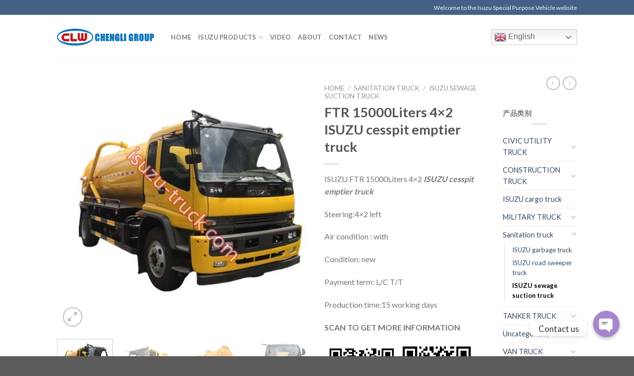

--- FILE ---
content_type: text/html; charset=UTF-8
request_url: https://isuzu-truck.com/product/isuzu-ftr-15000liters-4x2-isuzu-cesspit-emptier-truck/
body_size: 53223
content:
<!DOCTYPE html>
<!--[if IE 9 ]> <html lang="en-US" class="ie9 loading-site no-js"> <![endif]-->
<!--[if IE 8 ]> <html lang="en-US" class="ie8 loading-site no-js"> <![endif]-->
<!--[if (gte IE 9)|!(IE)]><!--><html lang="en-US" class="loading-site no-js"> <!--<![endif]-->
<head>
	<meta charset="UTF-8" />
	<link rel="profile" href="http://gmpg.org/xfn/11" />
	<link rel="pingback" href="https://isuzu-truck.com/xmlrpc.php" />

	<script>(function(html){html.className = html.className.replace(/\bno-js\b/,'js')})(document.documentElement);</script>
<meta name='robots' content='index, follow, max-image-preview:large, max-snippet:-1, max-video-preview:-1' />
<meta name="viewport" content="width=device-width, initial-scale=1, maximum-scale=1" />
	<!-- This site is optimized with the Yoast SEO Premium plugin v25.3.1 (Yoast SEO v25.4) - https://yoast.com/wordpress/plugins/seo/ -->
	<title>FTR 15000Liters 4x2 ISUZU cesspit emptier truck -</title>
	<meta name="description" content="ISUZU emptier suction truck use ISUZU clean sewer 15000Liters vacuum tanker and a vacuum pump for clean the toilet and sludge pipe" />
	<link rel="canonical" href="https://isuzu-truck.com/product/isuzu-ftr-15000liters-4x2-isuzu-cesspit-emptier-truck/" />
	<meta property="og:locale" content="en_US" />
	<meta property="og:type" content="product" />
	<meta property="og:title" content="FTR 15000Liters 4x2 ISUZU cesspit emptier truck" />
	<meta property="og:description" content="ISUZU emptier suction truck use ISUZU clean sewer 15000Liters vacuum tanker and a vacuum pump for clean the toilet and sludge pipe" />
	<meta property="og:url" content="https://isuzu-truck.com/product/isuzu-ftr-15000liters-4x2-isuzu-cesspit-emptier-truck/" />
	<meta property="og:site_name" content="ISUZU Special vehicle base" />
	<meta property="article:modified_time" content="2022-06-22T08:44:09+00:00" />
	<meta property="og:image" content="https://isuzu-truck.com/wp-content/uploads/2022/03/ISUZU-sludge-vacuum-truck.jpg" />
	<meta property="og:image:width" content="750" />
	<meta property="og:image:height" content="750" />
	<meta property="og:image:type" content="image/jpeg" /><meta property="og:image" content="https://isuzu-truck.com/wp-content/uploads/2022/03/ISUZU-vacuum-pump-tank-truck.jpg" />
	<meta property="og:image:width" content="750" />
	<meta property="og:image:height" content="750" />
	<meta property="og:image:type" content="image/jpeg" /><meta property="og:image" content="https://isuzu-truck.com/wp-content/uploads/2022/03/ISUZU-sewagetruck11.jpg" />
	<meta property="og:image:width" content="750" />
	<meta property="og:image:height" content="750" />
	<meta property="og:image:type" content="image/jpeg" /><meta property="og:image" content="https://isuzu-truck.com/wp-content/uploads/2022/03/ISUZU-clean-sewage-sludge-tank-truck.jpg" />
	<meta property="og:image:width" content="750" />
	<meta property="og:image:height" content="750" />
	<meta property="og:image:type" content="image/jpeg" /><meta property="og:image" content="https://isuzu-truck.com/wp-content/uploads/2022/03/ISUZU-emptier-tanker-truck.jpg" />
	<meta property="og:image:width" content="750" />
	<meta property="og:image:height" content="750" />
	<meta property="og:image:type" content="image/jpeg" /><meta property="og:image" content="https://isuzu-truck.com/wp-content/uploads/2022/03/ISUZU-FTR-cesspit-suction-truck.jpg" />
	<meta property="og:image:width" content="750" />
	<meta property="og:image:height" content="750" />
	<meta property="og:image:type" content="image/jpeg" /><meta property="og:image" content="https://isuzu-truck.com/wp-content/uploads/2022/03/ISUZU-15000Liters-pumping-vacuum-sewer-tank-truck.jpg" />
	<meta property="og:image:width" content="750" />
	<meta property="og:image:height" content="750" />
	<meta property="og:image:type" content="image/jpeg" /><meta property="og:image" content="https://isuzu-truck.com/wp-content/uploads/2022/03/ISUZU-suction-depth-7meters-vacuum-truck.jpg" />
	<meta property="og:image:width" content="750" />
	<meta property="og:image:height" content="750" />
	<meta property="og:image:type" content="image/jpeg" /><meta property="og:image" content="https://isuzu-truck.com/wp-content/uploads/2022/03/ISUZU-mobile-emptier-sewage-truck.jpg" />
	<meta property="og:image:width" content="750" />
	<meta property="og:image:height" content="750" />
	<meta property="og:image:type" content="image/jpeg" />
	<meta name="twitter:card" content="summary_large_image" />
	<meta name="twitter:label1" content="Price" />
	<meta name="twitter:data1" content="" />
	<meta name="twitter:label2" content="Availability" />
	<meta name="twitter:data2" content="In stock" />
	<script type="application/ld+json" class="yoast-schema-graph">{"@context":"https://schema.org","@graph":[{"@type":["WebPage","ItemPage"],"@id":"https://isuzu-truck.com/product/isuzu-ftr-15000liters-4x2-isuzu-cesspit-emptier-truck/","url":"https://isuzu-truck.com/product/isuzu-ftr-15000liters-4x2-isuzu-cesspit-emptier-truck/","name":"FTR 15000Liters 4x2 ISUZU cesspit emptier truck -","isPartOf":{"@id":"https://isuzu-truck.com/#website"},"primaryImageOfPage":{"@id":"https://isuzu-truck.com/product/isuzu-ftr-15000liters-4x2-isuzu-cesspit-emptier-truck/#primaryimage"},"image":{"@id":"https://isuzu-truck.com/product/isuzu-ftr-15000liters-4x2-isuzu-cesspit-emptier-truck/#primaryimage"},"thumbnailUrl":"https://isuzu-truck.com/wp-content/uploads/2022/03/ISUZU-sludge-vacuum-truck.jpg","datePublished":"2022-03-16T05:50:27+00:00","dateModified":"2022-06-22T08:44:09+00:00","description":"ISUZU emptier suction truck use ISUZU clean sewer 15000Liters vacuum tanker and a vacuum pump for clean the toilet and sludge pipe","breadcrumb":{"@id":"https://isuzu-truck.com/product/isuzu-ftr-15000liters-4x2-isuzu-cesspit-emptier-truck/#breadcrumb"},"inLanguage":"en-US","potentialAction":{"@type":"BuyAction","target":"https://isuzu-truck.com/product/isuzu-ftr-15000liters-4x2-isuzu-cesspit-emptier-truck/"}},{"@type":"ImageObject","inLanguage":"en-US","@id":"https://isuzu-truck.com/product/isuzu-ftr-15000liters-4x2-isuzu-cesspit-emptier-truck/#primaryimage","url":"https://isuzu-truck.com/wp-content/uploads/2022/03/ISUZU-sludge-vacuum-truck.jpg","contentUrl":"https://isuzu-truck.com/wp-content/uploads/2022/03/ISUZU-sludge-vacuum-truck.jpg","width":750,"height":750,"caption":"ISUZU cesspit emptier truck"},{"@type":"BreadcrumbList","@id":"https://isuzu-truck.com/product/isuzu-ftr-15000liters-4x2-isuzu-cesspit-emptier-truck/#breadcrumb","itemListElement":[{"@type":"ListItem","position":1,"name":"首页","item":"https://isuzu-truck.com/"},{"@type":"ListItem","position":2,"name":"Shop","item":"https://isuzu-truck.com/shop/"},{"@type":"ListItem","position":3,"name":"FTR 15000Liters 4&#215;2 ISUZU cesspit emptier truck"}]},{"@type":"WebSite","@id":"https://isuzu-truck.com/#website","url":"https://isuzu-truck.com/","name":"ISUZU Special vehicle base","description":"","publisher":{"@id":"https://isuzu-truck.com/#organization"},"potentialAction":[{"@type":"SearchAction","target":{"@type":"EntryPoint","urlTemplate":"https://isuzu-truck.com/?s={search_term_string}"},"query-input":{"@type":"PropertyValueSpecification","valueRequired":true,"valueName":"search_term_string"}}],"inLanguage":"en-US"},{"@type":"Organization","@id":"https://isuzu-truck.com/#organization","name":"Isuzu special vehicle base","url":"https://isuzu-truck.com/","logo":{"@type":"ImageObject","inLanguage":"en-US","@id":"https://isuzu-truck.com/#/schema/logo/image/","url":"https://isuzu-truck.com/wp-content/uploads/2022/02/cropped-CLW-LOGO_副本.png","contentUrl":"https://isuzu-truck.com/wp-content/uploads/2022/02/cropped-CLW-LOGO_副本.png","width":512,"height":512,"caption":"Isuzu special vehicle base"},"image":{"@id":"https://isuzu-truck.com/#/schema/logo/image/"}}]}</script>
	<meta property="product:price:currency" content="USD" />
	<meta property="og:availability" content="instock" />
	<meta property="product:availability" content="instock" />
	<meta property="product:condition" content="new" />
	<!-- / Yoast SEO Premium plugin. -->


<link rel='dns-prefetch' href='//cdn.jsdelivr.net' />
<link rel='dns-prefetch' href='//fonts.googleapis.com' />
<link rel="alternate" type="application/rss+xml" title="ISUZU Special vehicle base &raquo; Feed" href="https://isuzu-truck.com/feed/" />
<link rel="alternate" type="application/rss+xml" title="ISUZU Special vehicle base &raquo; Comments Feed" href="https://isuzu-truck.com/comments/feed/" />
<link rel="alternate" type="application/rss+xml" title="ISUZU Special vehicle base &raquo; FTR 15000Liters 4&#215;2 ISUZU cesspit emptier truck Comments Feed" href="https://isuzu-truck.com/product/isuzu-ftr-15000liters-4x2-isuzu-cesspit-emptier-truck/feed/" />
<link rel="alternate" title="oEmbed (JSON)" type="application/json+oembed" href="https://isuzu-truck.com/wp-json/oembed/1.0/embed?url=https%3A%2F%2Fisuzu-truck.com%2Fproduct%2Fisuzu-ftr-15000liters-4x2-isuzu-cesspit-emptier-truck%2F" />
<link rel="alternate" title="oEmbed (XML)" type="text/xml+oembed" href="https://isuzu-truck.com/wp-json/oembed/1.0/embed?url=https%3A%2F%2Fisuzu-truck.com%2Fproduct%2Fisuzu-ftr-15000liters-4x2-isuzu-cesspit-emptier-truck%2F&#038;format=xml" />
<link rel="prefetch" href="https://isuzu-truck.com/wp-content/themes/flatsome/assets/js/chunk.countup.fe2c1016.js" />
<link rel="prefetch" href="https://isuzu-truck.com/wp-content/themes/flatsome/assets/js/chunk.sticky-sidebar.a58a6557.js" />
<link rel="prefetch" href="https://isuzu-truck.com/wp-content/themes/flatsome/assets/js/chunk.tooltips.29144c1c.js" />
<link rel="prefetch" href="https://isuzu-truck.com/wp-content/themes/flatsome/assets/js/chunk.vendors-popups.947eca5c.js" />
<link rel="prefetch" href="https://isuzu-truck.com/wp-content/themes/flatsome/assets/js/chunk.vendors-slider.f0d2cbc9.js" />
<style id='wp-img-auto-sizes-contain-inline-css' type='text/css'>
img:is([sizes=auto i],[sizes^="auto," i]){contain-intrinsic-size:3000px 1500px}
/*# sourceURL=wp-img-auto-sizes-contain-inline-css */
</style>
<link rel='stylesheet' id='chaty-front-css-css' href='https://isuzu-truck.com/wp-content/plugins/chaty-pro/css/chaty-front.min.css?ver=1649206306' type='text/css' media='all' />
<style id='chaty-front-css-inline-css' type='text/css'>
.chaty-widget-css #wechat-qr-code{right: 104px; left:auto;}.chaty-widget-css .chaty-widget, .chaty-widget-css .chaty-widget .get, .chaty-widget-css .chaty-widget .get a { width: 62px; }.chaty-widget-css .facustom-icon { width: 54px; line-height: 54px; height: 54px; font-size: 27px; }.chaty-widget-css img { width: 54px; line-height: 54px; height: 54px; object-fit: cover; }.chaty-widget-css .i-trigger .chaty-widget-i-title {color:#333333 !important; background:#ffffff !important;}.chaty-widget-css .i-trigger .chaty-widget-i-title p {color:#333333 !important; }.chaty-widget-css .i-trigger .chaty-widget-i:not(.no-tooltip):before { border-color: transparent transparent transparent #ffffff !important;}.chaty-widget-css.chaty-widget.chaty-widget-is-right .i-trigger .chaty-widget-i:not(.no-tooltip):before { border-color: transparent #ffffff transparent transparent !important;}.chaty-widget-css .facustom-icon.chaty-btn-phone {background-color: #03E78B}.chaty-widget-css .chaty-phone .color-element {fill: #03E78B}.chaty-widget-css .chaty-phone a {background: #03E78B}.chaty-widget-css .facustom-icon.chaty-btn-whatsapp {background-color: #49E670}.chaty-widget-css .chaty-whatsapp .color-element {fill: #49E670}.chaty-widget-css .chaty-whatsapp a {background: #49E670}.chaty-widget-css .facustom-icon.chaty-btn-wechat {background-color: #45DC00}.chaty-widget-css .chaty-wechat .color-element {fill: #45DC00}.chaty-widget-css .chaty-wechat a {background: #45DC00}.chaty-widget-css .facustom-icon.chaty-btn-viber {background-color: #665CAC}.chaty-widget-css .chaty-viber .color-element {fill: #665CAC}.chaty-widget-css .chaty-viber a {background: #665CAC}.chaty-widget-css .facustom-icon.chaty-btn-email {background-color: #FF485F}.chaty-widget-css .chaty-email .color-element {fill: #FF485F}.chaty-widget-css .chaty-email a {background: #FF485F}.chaty-widget-css .facustom-icon.chaty-btn-contact_us {background-color: #253974}.chaty-widget-css .chaty-contact_us .color-element {fill: #253974}.chaty-widget-css .chaty-contact_us a {background: #253974}
/*# sourceURL=chaty-front-css-inline-css */
</style>
<style id='wp-emoji-styles-inline-css' type='text/css'>

	img.wp-smiley, img.emoji {
		display: inline !important;
		border: none !important;
		box-shadow: none !important;
		height: 1em !important;
		width: 1em !important;
		margin: 0 0.07em !important;
		vertical-align: -0.1em !important;
		background: none !important;
		padding: 0 !important;
	}
/*# sourceURL=wp-emoji-styles-inline-css */
</style>
<style id='wp-block-library-inline-css' type='text/css'>
:root{--wp-block-synced-color:#7a00df;--wp-block-synced-color--rgb:122,0,223;--wp-bound-block-color:var(--wp-block-synced-color);--wp-editor-canvas-background:#ddd;--wp-admin-theme-color:#007cba;--wp-admin-theme-color--rgb:0,124,186;--wp-admin-theme-color-darker-10:#006ba1;--wp-admin-theme-color-darker-10--rgb:0,107,160.5;--wp-admin-theme-color-darker-20:#005a87;--wp-admin-theme-color-darker-20--rgb:0,90,135;--wp-admin-border-width-focus:2px}@media (min-resolution:192dpi){:root{--wp-admin-border-width-focus:1.5px}}.wp-element-button{cursor:pointer}:root .has-very-light-gray-background-color{background-color:#eee}:root .has-very-dark-gray-background-color{background-color:#313131}:root .has-very-light-gray-color{color:#eee}:root .has-very-dark-gray-color{color:#313131}:root .has-vivid-green-cyan-to-vivid-cyan-blue-gradient-background{background:linear-gradient(135deg,#00d084,#0693e3)}:root .has-purple-crush-gradient-background{background:linear-gradient(135deg,#34e2e4,#4721fb 50%,#ab1dfe)}:root .has-hazy-dawn-gradient-background{background:linear-gradient(135deg,#faaca8,#dad0ec)}:root .has-subdued-olive-gradient-background{background:linear-gradient(135deg,#fafae1,#67a671)}:root .has-atomic-cream-gradient-background{background:linear-gradient(135deg,#fdd79a,#004a59)}:root .has-nightshade-gradient-background{background:linear-gradient(135deg,#330968,#31cdcf)}:root .has-midnight-gradient-background{background:linear-gradient(135deg,#020381,#2874fc)}:root{--wp--preset--font-size--normal:16px;--wp--preset--font-size--huge:42px}.has-regular-font-size{font-size:1em}.has-larger-font-size{font-size:2.625em}.has-normal-font-size{font-size:var(--wp--preset--font-size--normal)}.has-huge-font-size{font-size:var(--wp--preset--font-size--huge)}.has-text-align-center{text-align:center}.has-text-align-left{text-align:left}.has-text-align-right{text-align:right}.has-fit-text{white-space:nowrap!important}#end-resizable-editor-section{display:none}.aligncenter{clear:both}.items-justified-left{justify-content:flex-start}.items-justified-center{justify-content:center}.items-justified-right{justify-content:flex-end}.items-justified-space-between{justify-content:space-between}.screen-reader-text{border:0;clip-path:inset(50%);height:1px;margin:-1px;overflow:hidden;padding:0;position:absolute;width:1px;word-wrap:normal!important}.screen-reader-text:focus{background-color:#ddd;clip-path:none;color:#444;display:block;font-size:1em;height:auto;left:5px;line-height:normal;padding:15px 23px 14px;text-decoration:none;top:5px;width:auto;z-index:100000}html :where(.has-border-color){border-style:solid}html :where([style*=border-top-color]){border-top-style:solid}html :where([style*=border-right-color]){border-right-style:solid}html :where([style*=border-bottom-color]){border-bottom-style:solid}html :where([style*=border-left-color]){border-left-style:solid}html :where([style*=border-width]){border-style:solid}html :where([style*=border-top-width]){border-top-style:solid}html :where([style*=border-right-width]){border-right-style:solid}html :where([style*=border-bottom-width]){border-bottom-style:solid}html :where([style*=border-left-width]){border-left-style:solid}html :where(img[class*=wp-image-]){height:auto;max-width:100%}:where(figure){margin:0 0 1em}html :where(.is-position-sticky){--wp-admin--admin-bar--position-offset:var(--wp-admin--admin-bar--height,0px)}@media screen and (max-width:600px){html :where(.is-position-sticky){--wp-admin--admin-bar--position-offset:0px}}

/*# sourceURL=wp-block-library-inline-css */
</style><link rel='stylesheet' id='wc-blocks-style-css' href='https://isuzu-truck.com/wp-content/plugins/woocommerce/assets/client/blocks/wc-blocks.css?ver=wc-10.4.3' type='text/css' media='all' />
<style id='global-styles-inline-css' type='text/css'>
:root{--wp--preset--aspect-ratio--square: 1;--wp--preset--aspect-ratio--4-3: 4/3;--wp--preset--aspect-ratio--3-4: 3/4;--wp--preset--aspect-ratio--3-2: 3/2;--wp--preset--aspect-ratio--2-3: 2/3;--wp--preset--aspect-ratio--16-9: 16/9;--wp--preset--aspect-ratio--9-16: 9/16;--wp--preset--color--black: #000000;--wp--preset--color--cyan-bluish-gray: #abb8c3;--wp--preset--color--white: #ffffff;--wp--preset--color--pale-pink: #f78da7;--wp--preset--color--vivid-red: #cf2e2e;--wp--preset--color--luminous-vivid-orange: #ff6900;--wp--preset--color--luminous-vivid-amber: #fcb900;--wp--preset--color--light-green-cyan: #7bdcb5;--wp--preset--color--vivid-green-cyan: #00d084;--wp--preset--color--pale-cyan-blue: #8ed1fc;--wp--preset--color--vivid-cyan-blue: #0693e3;--wp--preset--color--vivid-purple: #9b51e0;--wp--preset--gradient--vivid-cyan-blue-to-vivid-purple: linear-gradient(135deg,rgb(6,147,227) 0%,rgb(155,81,224) 100%);--wp--preset--gradient--light-green-cyan-to-vivid-green-cyan: linear-gradient(135deg,rgb(122,220,180) 0%,rgb(0,208,130) 100%);--wp--preset--gradient--luminous-vivid-amber-to-luminous-vivid-orange: linear-gradient(135deg,rgb(252,185,0) 0%,rgb(255,105,0) 100%);--wp--preset--gradient--luminous-vivid-orange-to-vivid-red: linear-gradient(135deg,rgb(255,105,0) 0%,rgb(207,46,46) 100%);--wp--preset--gradient--very-light-gray-to-cyan-bluish-gray: linear-gradient(135deg,rgb(238,238,238) 0%,rgb(169,184,195) 100%);--wp--preset--gradient--cool-to-warm-spectrum: linear-gradient(135deg,rgb(74,234,220) 0%,rgb(151,120,209) 20%,rgb(207,42,186) 40%,rgb(238,44,130) 60%,rgb(251,105,98) 80%,rgb(254,248,76) 100%);--wp--preset--gradient--blush-light-purple: linear-gradient(135deg,rgb(255,206,236) 0%,rgb(152,150,240) 100%);--wp--preset--gradient--blush-bordeaux: linear-gradient(135deg,rgb(254,205,165) 0%,rgb(254,45,45) 50%,rgb(107,0,62) 100%);--wp--preset--gradient--luminous-dusk: linear-gradient(135deg,rgb(255,203,112) 0%,rgb(199,81,192) 50%,rgb(65,88,208) 100%);--wp--preset--gradient--pale-ocean: linear-gradient(135deg,rgb(255,245,203) 0%,rgb(182,227,212) 50%,rgb(51,167,181) 100%);--wp--preset--gradient--electric-grass: linear-gradient(135deg,rgb(202,248,128) 0%,rgb(113,206,126) 100%);--wp--preset--gradient--midnight: linear-gradient(135deg,rgb(2,3,129) 0%,rgb(40,116,252) 100%);--wp--preset--font-size--small: 13px;--wp--preset--font-size--medium: 20px;--wp--preset--font-size--large: 36px;--wp--preset--font-size--x-large: 42px;--wp--preset--spacing--20: 0.44rem;--wp--preset--spacing--30: 0.67rem;--wp--preset--spacing--40: 1rem;--wp--preset--spacing--50: 1.5rem;--wp--preset--spacing--60: 2.25rem;--wp--preset--spacing--70: 3.38rem;--wp--preset--spacing--80: 5.06rem;--wp--preset--shadow--natural: 6px 6px 9px rgba(0, 0, 0, 0.2);--wp--preset--shadow--deep: 12px 12px 50px rgba(0, 0, 0, 0.4);--wp--preset--shadow--sharp: 6px 6px 0px rgba(0, 0, 0, 0.2);--wp--preset--shadow--outlined: 6px 6px 0px -3px rgb(255, 255, 255), 6px 6px rgb(0, 0, 0);--wp--preset--shadow--crisp: 6px 6px 0px rgb(0, 0, 0);}:where(.is-layout-flex){gap: 0.5em;}:where(.is-layout-grid){gap: 0.5em;}body .is-layout-flex{display: flex;}.is-layout-flex{flex-wrap: wrap;align-items: center;}.is-layout-flex > :is(*, div){margin: 0;}body .is-layout-grid{display: grid;}.is-layout-grid > :is(*, div){margin: 0;}:where(.wp-block-columns.is-layout-flex){gap: 2em;}:where(.wp-block-columns.is-layout-grid){gap: 2em;}:where(.wp-block-post-template.is-layout-flex){gap: 1.25em;}:where(.wp-block-post-template.is-layout-grid){gap: 1.25em;}.has-black-color{color: var(--wp--preset--color--black) !important;}.has-cyan-bluish-gray-color{color: var(--wp--preset--color--cyan-bluish-gray) !important;}.has-white-color{color: var(--wp--preset--color--white) !important;}.has-pale-pink-color{color: var(--wp--preset--color--pale-pink) !important;}.has-vivid-red-color{color: var(--wp--preset--color--vivid-red) !important;}.has-luminous-vivid-orange-color{color: var(--wp--preset--color--luminous-vivid-orange) !important;}.has-luminous-vivid-amber-color{color: var(--wp--preset--color--luminous-vivid-amber) !important;}.has-light-green-cyan-color{color: var(--wp--preset--color--light-green-cyan) !important;}.has-vivid-green-cyan-color{color: var(--wp--preset--color--vivid-green-cyan) !important;}.has-pale-cyan-blue-color{color: var(--wp--preset--color--pale-cyan-blue) !important;}.has-vivid-cyan-blue-color{color: var(--wp--preset--color--vivid-cyan-blue) !important;}.has-vivid-purple-color{color: var(--wp--preset--color--vivid-purple) !important;}.has-black-background-color{background-color: var(--wp--preset--color--black) !important;}.has-cyan-bluish-gray-background-color{background-color: var(--wp--preset--color--cyan-bluish-gray) !important;}.has-white-background-color{background-color: var(--wp--preset--color--white) !important;}.has-pale-pink-background-color{background-color: var(--wp--preset--color--pale-pink) !important;}.has-vivid-red-background-color{background-color: var(--wp--preset--color--vivid-red) !important;}.has-luminous-vivid-orange-background-color{background-color: var(--wp--preset--color--luminous-vivid-orange) !important;}.has-luminous-vivid-amber-background-color{background-color: var(--wp--preset--color--luminous-vivid-amber) !important;}.has-light-green-cyan-background-color{background-color: var(--wp--preset--color--light-green-cyan) !important;}.has-vivid-green-cyan-background-color{background-color: var(--wp--preset--color--vivid-green-cyan) !important;}.has-pale-cyan-blue-background-color{background-color: var(--wp--preset--color--pale-cyan-blue) !important;}.has-vivid-cyan-blue-background-color{background-color: var(--wp--preset--color--vivid-cyan-blue) !important;}.has-vivid-purple-background-color{background-color: var(--wp--preset--color--vivid-purple) !important;}.has-black-border-color{border-color: var(--wp--preset--color--black) !important;}.has-cyan-bluish-gray-border-color{border-color: var(--wp--preset--color--cyan-bluish-gray) !important;}.has-white-border-color{border-color: var(--wp--preset--color--white) !important;}.has-pale-pink-border-color{border-color: var(--wp--preset--color--pale-pink) !important;}.has-vivid-red-border-color{border-color: var(--wp--preset--color--vivid-red) !important;}.has-luminous-vivid-orange-border-color{border-color: var(--wp--preset--color--luminous-vivid-orange) !important;}.has-luminous-vivid-amber-border-color{border-color: var(--wp--preset--color--luminous-vivid-amber) !important;}.has-light-green-cyan-border-color{border-color: var(--wp--preset--color--light-green-cyan) !important;}.has-vivid-green-cyan-border-color{border-color: var(--wp--preset--color--vivid-green-cyan) !important;}.has-pale-cyan-blue-border-color{border-color: var(--wp--preset--color--pale-cyan-blue) !important;}.has-vivid-cyan-blue-border-color{border-color: var(--wp--preset--color--vivid-cyan-blue) !important;}.has-vivid-purple-border-color{border-color: var(--wp--preset--color--vivid-purple) !important;}.has-vivid-cyan-blue-to-vivid-purple-gradient-background{background: var(--wp--preset--gradient--vivid-cyan-blue-to-vivid-purple) !important;}.has-light-green-cyan-to-vivid-green-cyan-gradient-background{background: var(--wp--preset--gradient--light-green-cyan-to-vivid-green-cyan) !important;}.has-luminous-vivid-amber-to-luminous-vivid-orange-gradient-background{background: var(--wp--preset--gradient--luminous-vivid-amber-to-luminous-vivid-orange) !important;}.has-luminous-vivid-orange-to-vivid-red-gradient-background{background: var(--wp--preset--gradient--luminous-vivid-orange-to-vivid-red) !important;}.has-very-light-gray-to-cyan-bluish-gray-gradient-background{background: var(--wp--preset--gradient--very-light-gray-to-cyan-bluish-gray) !important;}.has-cool-to-warm-spectrum-gradient-background{background: var(--wp--preset--gradient--cool-to-warm-spectrum) !important;}.has-blush-light-purple-gradient-background{background: var(--wp--preset--gradient--blush-light-purple) !important;}.has-blush-bordeaux-gradient-background{background: var(--wp--preset--gradient--blush-bordeaux) !important;}.has-luminous-dusk-gradient-background{background: var(--wp--preset--gradient--luminous-dusk) !important;}.has-pale-ocean-gradient-background{background: var(--wp--preset--gradient--pale-ocean) !important;}.has-electric-grass-gradient-background{background: var(--wp--preset--gradient--electric-grass) !important;}.has-midnight-gradient-background{background: var(--wp--preset--gradient--midnight) !important;}.has-small-font-size{font-size: var(--wp--preset--font-size--small) !important;}.has-medium-font-size{font-size: var(--wp--preset--font-size--medium) !important;}.has-large-font-size{font-size: var(--wp--preset--font-size--large) !important;}.has-x-large-font-size{font-size: var(--wp--preset--font-size--x-large) !important;}
/*# sourceURL=global-styles-inline-css */
</style>

<style id='classic-theme-styles-inline-css' type='text/css'>
/*! This file is auto-generated */
.wp-block-button__link{color:#fff;background-color:#32373c;border-radius:9999px;box-shadow:none;text-decoration:none;padding:calc(.667em + 2px) calc(1.333em + 2px);font-size:1.125em}.wp-block-file__button{background:#32373c;color:#fff;text-decoration:none}
/*# sourceURL=/wp-includes/css/classic-themes.min.css */
</style>
<link rel='stylesheet' id='contact-form-7-css' href='https://isuzu-truck.com/wp-content/plugins/contact-form-7/includes/css/styles.css?ver=6.1.4' type='text/css' media='all' />
<link rel='stylesheet' id='photoswipe-css' href='https://isuzu-truck.com/wp-content/plugins/woocommerce/assets/css/photoswipe/photoswipe.min.css?ver=10.4.3' type='text/css' media='all' />
<link rel='stylesheet' id='photoswipe-default-skin-css' href='https://isuzu-truck.com/wp-content/plugins/woocommerce/assets/css/photoswipe/default-skin/default-skin.min.css?ver=10.4.3' type='text/css' media='all' />
<style id='woocommerce-inline-inline-css' type='text/css'>
.woocommerce form .form-row .required { visibility: visible; }
/*# sourceURL=woocommerce-inline-inline-css */
</style>
<link rel='stylesheet' id='flatsome-main-css' href='https://isuzu-truck.com/wp-content/themes/flatsome/assets/css/flatsome.css?ver=3.15.3' type='text/css' media='all' />
<style id='flatsome-main-inline-css' type='text/css'>
@font-face {
				font-family: "fl-icons";
				font-display: block;
				src: url(https://isuzu-truck.com/wp-content/themes/flatsome/assets/css/icons/fl-icons.eot?v=3.15.3);
				src:
					url(https://isuzu-truck.com/wp-content/themes/flatsome/assets/css/icons/fl-icons.eot#iefix?v=3.15.3) format("embedded-opentype"),
					url(https://isuzu-truck.com/wp-content/themes/flatsome/assets/css/icons/fl-icons.woff2?v=3.15.3) format("woff2"),
					url(https://isuzu-truck.com/wp-content/themes/flatsome/assets/css/icons/fl-icons.ttf?v=3.15.3) format("truetype"),
					url(https://isuzu-truck.com/wp-content/themes/flatsome/assets/css/icons/fl-icons.woff?v=3.15.3) format("woff"),
					url(https://isuzu-truck.com/wp-content/themes/flatsome/assets/css/icons/fl-icons.svg?v=3.15.3#fl-icons) format("svg");
			}
/*# sourceURL=flatsome-main-inline-css */
</style>
<link rel='stylesheet' id='flatsome-shop-css' href='https://isuzu-truck.com/wp-content/themes/flatsome/assets/css/flatsome-shop.css?ver=3.15.3' type='text/css' media='all' />
<link rel='stylesheet' id='flatsome-style-css' href='https://isuzu-truck.com/wp-content/themes/flatsome-child/style.css?ver=3.0' type='text/css' media='all' />
<link rel='stylesheet' id='flatsome-googlefonts-css' href='//fonts.googleapis.com/css?family=Lato%3Aregular%2C700%2C400%2C700%7CDancing+Script%3Aregular%2C400&#038;display=swap&#038;ver=3.9' type='text/css' media='all' />
<script type="text/javascript">
            window._nslDOMReady = function (callback) {
                if ( document.readyState === "complete" || document.readyState === "interactive" ) {
                    callback();
                } else {
                    document.addEventListener( "DOMContentLoaded", callback );
                }
            };
            </script><script type="text/javascript" src="https://isuzu-truck.com/wp-includes/js/jquery/jquery.min.js?ver=3.7.1" id="jquery-core-js"></script>
<script type="text/javascript" src="https://isuzu-truck.com/wp-includes/js/jquery/jquery-migrate.min.js?ver=3.4.1" id="jquery-migrate-js"></script>
<script type="text/javascript" id="chaty-pro-front-end-js-extra">
/* <![CDATA[ */
var chaty_settings = {"chaty_widgets":[{"has_date_setting":0,"date_utc_diff":0,"chaty_start_time":"","chaty_end_time":"","isPRO":1,"cht_cta_text_color":"#333333","cht_cta_bg_color":"#ffffff","click_setting":"all_time","pending_messages":"off","number_of_messages":"1","number_bg_color":"#dd0000","number_color":"#ffffff","position":"right","pos_side":"right","bot":25,"side":25,"device":"desktop_active mobile_active","color":"#a886cd","rgb_color":"168,134,205","widget_size":"54","widget_type":"chat-base","custom_css":"","widget_img":"","cta":"Contact us","active":"true","close_text":"Hide","analytics":"1","save_user_clicks":0,"close_img":"","is_mobile":0,"ajax_url":"https://isuzu-truck.com/wp-admin/admin-ajax.php","animation_class":"jump","time_trigger":"yes","trigger_time":"1","exit_intent":"yes","on_page_scroll":"yes","page_scroll":"10","gmt":"","display_conditions":0,"display_rules":[],"display_state":"click","has_close_button":"yes","countries":[],"widget_index":"","widget_nonce":"f795fd5fdb","mode":"vertical","social":[{"val":"+86 18727992788","default_icon":"\u003Csvg aria-hidden=\"true\" class=\"ico_d \" width=\"39\" height=\"39\" viewBox=\"0 0 39 39\" fill=\"none\" xmlns=\"http://www.w3.org/2000/svg\" style=\"transform: rotate(0deg);\"\u003E\u003Ccircle class=\"color-element\" cx=\"19.4395\" cy=\"19.4395\" r=\"19.4395\" fill=\"#03E78B\"/\u003E\u003Cpath d=\"M19.3929 14.9176C17.752 14.7684 16.2602 14.3209 14.7684 13.7242C14.0226 13.4259 13.1275 13.7242 12.8292 14.4701L11.7849 16.2602C8.65222 14.6193 6.11623 11.9341 4.47529 8.95057L6.41458 7.90634C7.16046 7.60799 7.45881 6.71293 7.16046 5.96705C6.56375 4.47529 6.11623 2.83435 5.96705 1.34259C5.96705 0.596704 5.22117 0 4.47529 0H0.745882C0.298353 0 5.69062e-07 0.298352 5.69062e-07 0.745881C5.69062e-07 3.72941 0.596704 6.71293 1.93929 9.3981C3.87858 13.575 7.30964 16.8569 11.3374 18.7962C14.0226 20.1388 17.0061 20.7355 19.9896 20.7355C20.4371 20.7355 20.7355 20.4371 20.7355 19.9896V16.4094C20.7355 15.5143 20.1388 14.9176 19.3929 14.9176Z\" transform=\"translate(9.07179 9.07178)\" fill=\"white\"/\u003E\u003C/svg\u003E","bg_color":"#03E78B","rbg_color":"3,231,139","title":"+86 18727992788","img_url":"","social_channel":"phone","channel_type":"phone","href_url":"tel:+86 18727992788","desktop_target":"","mobile_target":"","qr_code_image":"","channel":"Phone","channel_nonce":"44b8966bb0","is_mobile":1,"is_desktop":1,"mobile_url":"tel:+86 18727992788","on_click":"","has_font":0,"has_custom_popup":0,"popup_html":"","is_default_open":0,"channel_id":"cht-channel-0","pre_set_message":""},{"val":"8618727992788","default_icon":"\u003Csvg aria-hidden=\"true\" class=\"ico_d \" width=\"39\" height=\"39\" viewBox=\"0 0 39 39\" fill=\"none\" xmlns=\"http://www.w3.org/2000/svg\" style=\"transform: rotate(0deg);\"\u003E\u003Ccircle class=\"color-element\" cx=\"19.4395\" cy=\"19.4395\" r=\"19.4395\" fill=\"#49E670\"/\u003E\u003Cpath d=\"M12.9821 10.1115C12.7029 10.7767 11.5862 11.442 10.7486 11.575C10.1902 11.7081 9.35269 11.8411 6.84003 10.7767C3.48981 9.44628 1.39593 6.25317 1.25634 6.12012C1.11674 5.85403 2.13001e-06 4.39053 2.13001e-06 2.92702C2.13001e-06 1.46351 0.83755 0.665231 1.11673 0.399139C1.39592 0.133046 1.8147 1.01506e-06 2.23348 1.01506e-06C2.37307 1.01506e-06 2.51267 1.01506e-06 2.65226 1.01506e-06C2.93144 1.01506e-06 3.21063 -2.02219e-06 3.35022 0.532183C3.62941 1.19741 4.32736 2.66092 4.32736 2.79397C4.46696 2.92702 4.46696 3.19311 4.32736 3.32616C4.18777 3.59225 4.18777 3.59224 3.90858 3.85834C3.76899 3.99138 3.6294 4.12443 3.48981 4.39052C3.35022 4.52357 3.21063 4.78966 3.35022 5.05576C3.48981 5.32185 4.18777 6.38622 5.16491 7.18449C6.42125 8.24886 7.39839 8.51496 7.81717 8.78105C8.09636 8.91409 8.37554 8.9141 8.65472 8.648C8.93391 8.38191 9.21309 7.98277 9.49228 7.58363C9.77146 7.31754 10.0507 7.1845 10.3298 7.31754C10.609 7.45059 12.2841 8.11582 12.5633 8.38191C12.8425 8.51496 13.1217 8.648 13.1217 8.78105C13.1217 8.78105 13.1217 9.44628 12.9821 10.1115Z\" transform=\"translate(12.9597 12.9597)\" fill=\"#FAFAFA\"/\u003E\u003Cpath d=\"M0.196998 23.295L0.131434 23.4862L0.323216 23.4223L5.52771 21.6875C7.4273 22.8471 9.47325 23.4274 11.6637 23.4274C18.134 23.4274 23.4274 18.134 23.4274 11.6637C23.4274 5.19344 18.134 -0.1 11.6637 -0.1C5.19344 -0.1 -0.1 5.19344 -0.1 11.6637C-0.1 13.9996 0.624492 16.3352 1.93021 18.2398L0.196998 23.295ZM5.87658 19.8847L5.84025 19.8665L5.80154 19.8788L2.78138 20.8398L3.73978 17.9646L3.75932 17.906L3.71562 17.8623L3.43104 17.5777C2.27704 15.8437 1.55796 13.8245 1.55796 11.6637C1.55796 6.03288 6.03288 1.55796 11.6637 1.55796C17.2945 1.55796 21.7695 6.03288 21.7695 11.6637C21.7695 17.2945 17.2945 21.7695 11.6637 21.7695C9.64222 21.7695 7.76778 21.1921 6.18227 20.039L6.17557 20.0342L6.16817 20.0305L5.87658 19.8847Z\" transform=\"translate(7.7758 7.77582)\" fill=\"white\" stroke=\"white\" stroke-width=\"0.2\"/\u003E\u003C/svg\u003E","bg_color":"#49E670","rbg_color":"73,230,112","title":"WhatsApp","img_url":"","social_channel":"whatsapp","channel_type":"whatsapp","href_url":"https://web.whatsapp.com/send?phone=8618727992788","desktop_target":"_blank","mobile_target":"","qr_code_image":"","channel":"Whatsapp","channel_nonce":"4abbcf86f2","is_mobile":1,"is_desktop":1,"mobile_url":"https://wa.me/8618727992788","on_click":"","has_font":0,"has_custom_popup":0,"popup_html":"","is_default_open":0,"channel_id":"cht-channel-1","pre_set_message":""},{"val":"+86 18727992788","default_icon":"\u003Csvg aria-hidden=\"true\" class=\"ico_d \" width=\"39\" height=\"39\" viewBox=\"0 0 39 39\" fill=\"none\" xmlns=\"http://www.w3.org/2000/svg\" style=\"transform: rotate(0deg);\"\u003E\u003Ccircle class=\"color-element\" cx=\"19.4395\" cy=\"19.4395\" r=\"19.4395\" fill=\"#45DC00\"\u003E\u003C/circle\u003E\u003Cpath d=\"M17.3707 6.90938C15.0508 7.03077 13.0281 7.71242 11.3888 9.26248C9.73039 10.8312 8.97307 12.7455 9.18397 15.1172C8.27327 15.0052 7.44884 14.8838 6.61482 14.8184C6.32723 14.7904 5.99171 14.8278 5.74246 14.9585C4.93721 15.4067 4.16071 15.9016 3.24042 16.4619C3.41298 15.7242 3.51843 15.0705 3.71015 14.4449C3.85395 13.9874 3.78685 13.7353 3.35546 13.4364C0.584998 11.5222 -0.594125 8.65553 0.287821 5.69547C1.10266 2.95952 3.09663 1.30674 5.80957 0.447674C9.50991 -0.728879 13.68 0.475687 15.9232 3.33303C16.738 4.36952 17.2365 5.53673 17.3707 6.90938ZM6.69152 5.98494C6.71069 5.44336 6.23137 4.95779 5.65619 4.93912C5.07142 4.92044 4.5921 5.35932 4.57293 5.91958C4.55375 6.48918 5.00431 6.94673 5.58908 6.95607C6.18344 6.97474 6.67234 6.53587 6.69152 5.98494ZM12.2612 4.93912C11.686 4.94846 11.2067 5.42468 11.2163 5.96627C11.2259 6.52653 11.7052 6.9654 12.29 6.9654C12.8843 6.95607 13.3253 6.51719 13.3253 5.93825C13.3157 5.37799 12.846 4.92978 12.2612 4.93912Z\" transform=\"translate(7 9)\" fill=\"white\"\u003E\u003C/path\u003E\u003Cpath d=\"M12.48 13.2605C11.7418 12.943 11.0708 12.4668 10.3518 12.3921C9.63283 12.3174 8.88509 12.7189 8.13735 12.7936C5.8558 13.0177 3.8139 12.4014 2.13629 10.8887C-1.06556 8.00334 -0.605416 3.57726 3.09492 1.21482C6.38305 -0.886168 11.2146 -0.185839 13.5345 2.72753C15.5572 5.26739 15.3175 8.64764 12.8538 10.786C12.1349 11.4023 11.876 11.9158 12.3362 12.7282C12.4225 12.8776 12.432 13.0737 12.48 13.2605ZM4.11108 5.3701C4.58081 5.3701 4.96426 5.01527 4.98344 4.56706C5.00261 4.09084 4.60957 3.68932 4.12066 3.68932C3.63176 3.68932 3.22913 4.09084 3.2483 4.55772C3.26748 5.00593 3.65093 5.3701 4.11108 5.3701ZM9.5082 3.68932C9.05764 3.68932 8.6646 4.04415 8.64543 4.49236C8.62626 4.96858 9.00971 5.36077 9.48903 5.36077C9.95876 5.36077 10.3326 5.01527 10.3422 4.55772C10.371 4.09084 9.98752 3.68932 9.5082 3.68932Z\" transform=\"translate(17.1057 16.7395)\" fill=\"white\"\u003E\u003C/path\u003E\u003C/svg\u003E","bg_color":"#45DC00","rbg_color":"69,220,0","title":"WeChat: +86 18727992788","img_url":"","social_channel":"wechat","channel_type":"wechat","href_url":"javascript:;","desktop_target":"","mobile_target":"","qr_code_image":"https://isuzu-truck.com/wp-content/uploads/2016/08/WECHAT.jpg","channel":"WeChat","channel_nonce":"8e23ef29ed","is_mobile":1,"is_desktop":1,"mobile_url":"javascript:;","on_click":"","has_font":0,"has_custom_popup":0,"popup_html":"","is_default_open":0,"channel_id":"cht-channel-2","pre_set_message":""},{"val":"+86 18727992788","default_icon":"\u003Csvg aria-hidden=\"true\" class=\"ico_d \" width=\"39\" height=\"39\" viewBox=\"0 0 39 39\" fill=\"none\" xmlns=\"http://www.w3.org/2000/svg\" style=\"transform: rotate(0deg);\"\u003E\u003Ccircle class=\"color-element\" cx=\"19.4395\" cy=\"19.4395\" r=\"19.4395\" fill=\"#665CAC\"/\u003E\u003Cpath d=\"M17.6837 2.14833C17.16 1.64578 15.0497 0.0389578 10.3496 0.0158143C10.3496 0.0158143 4.80418 -0.334645 2.10085 2.26405C0.596193 3.84111 0.0662511 6.14886 0.0126261 9.01205C-0.0441534 11.8752 -0.116705 17.2346 4.8168 18.6894H4.81995L4.8168 20.9078C4.8168 20.9078 4.78525 21.8071 5.3499 21.989C6.03125 22.2105 6.43186 21.5294 7.08482 20.7921C7.44127 20.3888 7.93651 19.7936 8.30874 19.3407C11.6808 19.6382 14.2769 18.9572 14.5702 18.858C15.2516 18.6265 19.1063 18.1075 19.7309 12.7481C20.3775 7.22338 19.4154 3.7254 17.6837 2.14833ZM18.2546 12.3513C17.7247 16.828 14.5986 17.1123 14.0245 17.3041C13.7785 17.3867 11.501 17.9818 8.63679 17.7835C8.63679 17.7835 6.50126 20.4813 5.83567 21.1856C5.73158 21.2947 5.60856 21.341 5.52654 21.3178C5.41298 21.2881 5.38144 21.1459 5.38144 20.9376C5.38459 20.64 5.40037 17.2512 5.40037 17.2512C5.39721 17.2512 5.39721 17.2512 5.40037 17.2512C1.23023 16.0378 1.47312 11.4719 1.52044 9.08148C1.56775 6.69108 1.99675 4.73379 3.26798 3.41792C5.55493 1.24904 10.2645 1.57305 10.2645 1.57305C14.2422 1.59288 16.1475 2.84594 16.5891 3.26583C18.0527 4.58501 18.8003 7.73585 18.2546 12.3513Z\" transform=\"translate(9.47299 8.4238)\" fill=\"white\"/\u003E\u003Cpath d=\"M1.58982 1.72254C1.53935 0.628182 1.00941 0.0562059 0 1.00898e-07\" transform=\"translate(20.166 15.5914)\" stroke=\"white\" stroke-width=\"0.518873\" stroke-linecap=\"round\" stroke-linejoin=\"round\"/\u003E\u003Cpath d=\"M3.35945 3.69636C3.38153 2.67804 3.09448 1.82834 2.49514 1.14395C1.8958 0.459565 1.06619 0.0793496 1.9253e-07 2.01796e-07\" transform=\"translate(19.7592 14.0966)\" stroke=\"white\" stroke-width=\"0.518873\" stroke-linecap=\"round\" stroke-linejoin=\"round\"/\u003E\u003Cpath d=\"M5.22371 5.71646C5.21109 3.94763 4.70639 2.55902 3.71275 1.5407C2.71911 0.525689 1.47942 0.00991877 -3.8506e-07 1.00898e-07\" transform=\"translate(19.2931 12.6479)\" stroke=\"white\" stroke-width=\"0.518873\" stroke-linecap=\"round\" stroke-linejoin=\"round\"/\u003E\u003Cpath d=\"M6.35738 8.04532C6.35738 8.04532 6.73276 8.07838 6.93149 7.81719L7.32263 7.30142C7.5119 7.04353 7.96929 6.88153 8.41722 7.14272C8.66641 7.2915 9.11434 7.57914 9.39193 7.79405C9.68844 8.02218 10.2972 8.55448 10.2972 8.55448C10.5875 8.80906 10.6537 9.18597 10.4581 9.58271C10.4581 9.58602 10.455 9.58933 10.455 9.58933C10.2531 9.96293 9.9818 10.3167 9.63797 10.644C9.63482 10.6473 9.63482 10.6473 9.63167 10.6506C9.35092 10.8953 9.07333 11.0375 8.80205 11.0705C8.77051 11.0771 8.7295 11.0804 8.68219 11.0771C8.56232 11.0771 8.44561 11.0606 8.32889 11.0209L8.31943 11.0077C7.89989 10.8854 7.20277 10.5746 6.03879 9.90342C5.28173 9.467 4.654 9.02066 4.12406 8.57762C3.84331 8.34619 3.55626 8.08169 3.2629 7.77752C3.25344 7.7676 3.24398 7.75768 3.23451 7.74776C3.22505 7.73784 3.21559 7.72792 3.20612 7.718C3.19666 7.70808 3.1872 7.69817 3.17773 7.68825C3.16827 7.67833 3.15881 7.66841 3.14934 7.65849C2.85914 7.35101 2.60678 7.05015 2.38597 6.75589C1.96328 6.20045 1.53744 5.5392 1.12105 4.74902C0.480708 3.52902 0.184194 2.79834 0.0674803 2.35862L0.0548623 2.3487C0.0170094 2.22637 -0.00191702 2.10404 0.0012374 1.9784C-0.00191702 1.92881 0.0012373 1.88583 0.00754613 1.85276C0.0390903 1.56843 0.17473 1.27748 0.408157 0.983227C0.411312 0.979921 0.411311 0.979921 0.414466 0.976615C0.726753 0.616237 1.06112 0.331902 1.42072 0.120304C1.42388 0.120304 1.42703 0.116997 1.42703 0.116997C1.80556 -0.0879887 2.16517 -0.0185578 2.40806 0.285615C2.41121 0.288921 2.91592 0.923716 3.13357 1.2345C3.33861 1.52875 3.6162 1.99493 3.75499 2.25612C4.00419 2.72561 3.84962 3.20501 3.60358 3.40338L3.11149 3.81335C2.86229 4.02495 2.89384 4.41509 2.89384 4.41509C2.89384 4.41509 3.62566 7.31464 6.35738 8.04532Z\" transform=\"translate(13.863 13.0014)\" fill=\"white\"/\u003E\u003C/svg\u003E","bg_color":"#665CAC","rbg_color":"102,92,172","title":"Viber","img_url":"","social_channel":"viber","channel_type":"viber","href_url":"+86 18727992788","desktop_target":"","mobile_target":"","qr_code_image":"","channel":"Viber","channel_nonce":"3bd8b4acb1","is_mobile":1,"is_desktop":1,"mobile_url":"+86 18727992788","on_click":"","has_font":0,"has_custom_popup":0,"popup_html":"","is_default_open":0,"channel_id":"cht-channel-3","pre_set_message":""},{"val":"trucks@foxmail.com","default_icon":"\u003Csvg aria-hidden=\"true\" class=\"ico_d \" width=\"39\" height=\"39\" viewBox=\"0 0 39 39\" fill=\"none\" xmlns=\"http://www.w3.org/2000/svg\" style=\"transform: rotate(0deg);\"\u003E\u003Ccircle class=\"color-element\" cx=\"19.4395\" cy=\"19.4395\" r=\"19.4395\" fill=\"#FF485F\"/\u003E\u003Cpath d=\"M20.5379 14.2557H1.36919C0.547677 14.2557 0 13.7373 0 12.9597V1.29597C0 0.518387 0.547677 0 1.36919 0H20.5379C21.3594 0 21.9071 0.518387 21.9071 1.29597V12.9597C21.9071 13.7373 21.3594 14.2557 20.5379 14.2557ZM20.5379 12.9597V13.6077V12.9597ZM1.36919 1.29597V12.9597H20.5379V1.29597H1.36919Z\" transform=\"translate(8.48619 12.3117)\" fill=\"white\"/\u003E\u003Cpath d=\"M10.9659 8.43548C10.829 8.43548 10.692 8.43548 10.5551 8.30588L0.286184 1.17806C0.012346 0.918864 -0.124573 0.530073 0.149265 0.270879C0.423104 0.0116857 0.833862 -0.117911 1.1077 0.141283L10.9659 7.00991L20.8241 0.141283C21.0979 -0.117911 21.5087 0.0116857 21.7825 0.270879C22.0563 0.530073 21.9194 0.918864 21.6456 1.17806L11.3766 8.30588C11.2397 8.43548 11.1028 8.43548 10.9659 8.43548Z\" transform=\"translate(8.47443 12.9478)\" fill=\"white\"/\u003E\u003Cpath d=\"M9.0906 7.13951C8.95368 7.13951 8.81676 7.13951 8.67984 7.00991L0.327768 1.17806C-0.0829894 0.918864 -0.0829899 0.530073 0.190849 0.270879C0.327768 0.0116855 0.738525 -0.117911 1.14928 0.141282L9.50136 5.97314C9.7752 6.23233 9.91212 6.62112 9.63828 6.88032C9.50136 7.00991 9.36444 7.13951 9.0906 7.13951Z\" transform=\"translate(20.6183 18.7799)\" fill=\"white\"/\u003E\u003Cpath d=\"M0.696942 7.13951C0.423104 7.13951 0.286185 7.00991 0.149265 6.88032C-0.124573 6.62112 0.012346 6.23233 0.286185 5.97314L8.63826 0.141282C9.04902 -0.117911 9.45977 0.0116855 9.59669 0.270879C9.87053 0.530073 9.73361 0.918864 9.45977 1.17806L1.1077 7.00991C0.970781 7.13951 0.833862 7.13951 0.696942 7.13951Z\" transform=\"translate(8.47443 18.7799)\" fill=\"white\"/\u003E\u003C/svg\u003E","bg_color":"#FF485F","rbg_color":"255,72,95","title":"trucks@foxmail.com","img_url":"","social_channel":"email","channel_type":"email","href_url":"mailto:trucks@foxmail.com","desktop_target":"","mobile_target":"","qr_code_image":"","channel":"Email","channel_nonce":"9af7d38733","is_mobile":1,"is_desktop":1,"mobile_url":"mailto:trucks@foxmail.com","on_click":"","has_font":0,"has_custom_popup":0,"popup_html":"","is_default_open":0,"channel_id":"cht-channel-4","pre_set_message":""},{"val":"","default_icon":"\u003Csvg aria-hidden=\"true\" class=\"ico_d color-element\" width=\"39\" height=\"39\" viewBox=\"0 0 39 39\" fill=\"none\" xmlns=\"http://www.w3.org/2000/svg\" style=\"transform: rotate(0deg);\"\u003E\u003Cpath class=\"color-element\" d=\"M36.992 19.87c0 9.8-7.947 17.746-17.746 17.746S1.5 29.67 1.5 19.87 9.447 2.125 19.246 2.125s17.746 7.947 17.746 17.746zm0 0\" fill=\"#253974\"/\u003E\u003Cg fill=\"rgb(100%,100%,100%)\"\u003E\u003Cpath d=\"M20.316 19.89l-.915 3.817-.9-3.817c-3.817.47-6.69 3.7-6.7 7.556h15.224c-.01-3.846-2.88-7.085-6.7-7.556zm0 0\"/\u003E\u003Cpath d=\"M24.133 14.742c.005-2.518-1.95-4.61-4.464-4.77a4.77 4.77 0 0 0-5.033 4.165c-.315 2.502 1.373 4.815 3.85 5.278h1.8a4.77 4.77 0 0 0 3.853-4.672h-.005zm0 0\"/\u003E\u003C/g\u003E\u003C/svg\u003E","bg_color":"#253974","rbg_color":"37,57,116","title":"Contact Us","img_url":"","social_channel":"contact_us","channel_type":"contact_us","href_url":"javascript:;","desktop_target":"","mobile_target":"","qr_code_image":"","channel":"Contact_Us","channel_nonce":"0321929464","is_mobile":1,"is_desktop":1,"mobile_url":"javascript:;","on_click":"","has_font":0,"has_custom_popup":1,"popup_html":"\u003Cdiv class='chaty-contact-form'\u003E\u003Cform action='#' method='post' class='chaty-contact-form-data' autocomplete='off'\u003E\u003Cdiv class='chaty-contact-header'\u003EContact Us \u003Cdiv role='button' class='close-chaty-popup'\u003E\u003Cdiv class='chaty-close-button'\u003E\u003C/div\u003E\u003C/div\u003E\u003Cdiv style='clear:both'\u003E\u003C/div\u003E\u003C/div\u003E\u003Cdiv class='chaty-contact-body'\u003E\u003Cdiv class='chaty-input-area'\u003E\u003Cinput autocomplete='off' class='chaty-input-field chaty-field-name is-required' name='name' type='text' id='chaty-name' placeholder='Enter your name' /\u003E\u003C/div\u003E\u003Cdiv class='chaty-input-area'\u003E\u003Cinput autocomplete='off' class='chaty-input-field chaty-field-email is-required' name='email' type='email' id='chaty-name' placeholder='Enter your email address' /\u003E\u003C/div\u003E\u003Cdiv class='chaty-input-area'\u003E\u003Cinput autocomplete='off' class='chaty-input-field chaty-field-phone is-required' name='name' type='text' id='chaty-phone' placeholder='Enter your phone number' /\u003E\u003C/div\u003E\u003Cdiv class='chaty-input-area'\u003E\u003Ctextarea autocomplete='off' class='chaty-input-field chaty-field-message is-required' name='name' id='chaty-name' placeholder='Enter your message' \u003E\u003C/textarea\u003E\u003C/div\u003E\u003Cinput type='hidden' class='chaty-field-widget' name='widget_id' value='' /\u003E\u003Cinput type='hidden' class='chaty-field-channel' name='channel' value='Contact_Us' /\u003E\u003Cinput type='hidden' class='chaty-field-nonce' name='nonce' value='3580fb55f9' /\u003E\u003C/div\u003E\u003Cdiv class='chaty-contact-footer'\u003E\u003Cbutton style='color: #ffffff; background: #A886CD' type='submit' class='chaty-contact-submit-btn' data-text='\u63d0\u4ea4'\u003E\u63d0\u4ea4\u003C/div\u003E\u003C/div\u003E\u003C/form\u003E\u003C/div\u003E","is_default_open":0,"channel_id":"cht-channel-5","pre_set_message":""}],"font_family":""}],"object_settings":{"has_date_setting":0,"date_utc_diff":0,"chaty_start_time":"","chaty_end_time":"","isPRO":1,"cht_cta_text_color":"#333333","cht_cta_bg_color":"#ffffff","click_setting":"all_time","pending_messages":"off","number_of_messages":"1","number_bg_color":"#dd0000","number_color":"#ffffff","position":"right","pos_side":"right","bot":25,"side":25,"device":"desktop_active mobile_active","color":"#a886cd","rgb_color":"168,134,205","widget_size":"54","widget_type":"chat-base","custom_css":"","widget_img":"","cta":"Contact us","active":"true","close_text":"Hide","analytics":"1","save_user_clicks":0,"close_img":"","is_mobile":0,"ajax_url":"https://isuzu-truck.com/wp-admin/admin-ajax.php","animation_class":"jump","time_trigger":"yes","trigger_time":"1","exit_intent":"yes","on_page_scroll":"yes","page_scroll":"10","gmt":"","display_conditions":0,"display_rules":[],"display_state":"click","has_close_button":"yes","countries":[],"widget_index":"","widget_nonce":"f795fd5fdb","mode":"vertical","social":[{"val":"+86 18727992788","default_icon":"\u003Csvg aria-hidden=\"true\" class=\"ico_d \" width=\"39\" height=\"39\" viewBox=\"0 0 39 39\" fill=\"none\" xmlns=\"http://www.w3.org/2000/svg\" style=\"transform: rotate(0deg);\"\u003E\u003Ccircle class=\"color-element\" cx=\"19.4395\" cy=\"19.4395\" r=\"19.4395\" fill=\"#03E78B\"/\u003E\u003Cpath d=\"M19.3929 14.9176C17.752 14.7684 16.2602 14.3209 14.7684 13.7242C14.0226 13.4259 13.1275 13.7242 12.8292 14.4701L11.7849 16.2602C8.65222 14.6193 6.11623 11.9341 4.47529 8.95057L6.41458 7.90634C7.16046 7.60799 7.45881 6.71293 7.16046 5.96705C6.56375 4.47529 6.11623 2.83435 5.96705 1.34259C5.96705 0.596704 5.22117 0 4.47529 0H0.745882C0.298353 0 5.69062e-07 0.298352 5.69062e-07 0.745881C5.69062e-07 3.72941 0.596704 6.71293 1.93929 9.3981C3.87858 13.575 7.30964 16.8569 11.3374 18.7962C14.0226 20.1388 17.0061 20.7355 19.9896 20.7355C20.4371 20.7355 20.7355 20.4371 20.7355 19.9896V16.4094C20.7355 15.5143 20.1388 14.9176 19.3929 14.9176Z\" transform=\"translate(9.07179 9.07178)\" fill=\"white\"/\u003E\u003C/svg\u003E","bg_color":"#03E78B","rbg_color":"3,231,139","title":"+86 18727992788","img_url":"","social_channel":"phone","channel_type":"phone","href_url":"tel:+86 18727992788","desktop_target":"","mobile_target":"","qr_code_image":"","channel":"Phone","channel_nonce":"44b8966bb0","is_mobile":1,"is_desktop":1,"mobile_url":"tel:+86 18727992788","on_click":"","has_font":0,"has_custom_popup":0,"popup_html":"","is_default_open":0,"channel_id":"cht-channel-0","pre_set_message":""},{"val":"8618727992788","default_icon":"\u003Csvg aria-hidden=\"true\" class=\"ico_d \" width=\"39\" height=\"39\" viewBox=\"0 0 39 39\" fill=\"none\" xmlns=\"http://www.w3.org/2000/svg\" style=\"transform: rotate(0deg);\"\u003E\u003Ccircle class=\"color-element\" cx=\"19.4395\" cy=\"19.4395\" r=\"19.4395\" fill=\"#49E670\"/\u003E\u003Cpath d=\"M12.9821 10.1115C12.7029 10.7767 11.5862 11.442 10.7486 11.575C10.1902 11.7081 9.35269 11.8411 6.84003 10.7767C3.48981 9.44628 1.39593 6.25317 1.25634 6.12012C1.11674 5.85403 2.13001e-06 4.39053 2.13001e-06 2.92702C2.13001e-06 1.46351 0.83755 0.665231 1.11673 0.399139C1.39592 0.133046 1.8147 1.01506e-06 2.23348 1.01506e-06C2.37307 1.01506e-06 2.51267 1.01506e-06 2.65226 1.01506e-06C2.93144 1.01506e-06 3.21063 -2.02219e-06 3.35022 0.532183C3.62941 1.19741 4.32736 2.66092 4.32736 2.79397C4.46696 2.92702 4.46696 3.19311 4.32736 3.32616C4.18777 3.59225 4.18777 3.59224 3.90858 3.85834C3.76899 3.99138 3.6294 4.12443 3.48981 4.39052C3.35022 4.52357 3.21063 4.78966 3.35022 5.05576C3.48981 5.32185 4.18777 6.38622 5.16491 7.18449C6.42125 8.24886 7.39839 8.51496 7.81717 8.78105C8.09636 8.91409 8.37554 8.9141 8.65472 8.648C8.93391 8.38191 9.21309 7.98277 9.49228 7.58363C9.77146 7.31754 10.0507 7.1845 10.3298 7.31754C10.609 7.45059 12.2841 8.11582 12.5633 8.38191C12.8425 8.51496 13.1217 8.648 13.1217 8.78105C13.1217 8.78105 13.1217 9.44628 12.9821 10.1115Z\" transform=\"translate(12.9597 12.9597)\" fill=\"#FAFAFA\"/\u003E\u003Cpath d=\"M0.196998 23.295L0.131434 23.4862L0.323216 23.4223L5.52771 21.6875C7.4273 22.8471 9.47325 23.4274 11.6637 23.4274C18.134 23.4274 23.4274 18.134 23.4274 11.6637C23.4274 5.19344 18.134 -0.1 11.6637 -0.1C5.19344 -0.1 -0.1 5.19344 -0.1 11.6637C-0.1 13.9996 0.624492 16.3352 1.93021 18.2398L0.196998 23.295ZM5.87658 19.8847L5.84025 19.8665L5.80154 19.8788L2.78138 20.8398L3.73978 17.9646L3.75932 17.906L3.71562 17.8623L3.43104 17.5777C2.27704 15.8437 1.55796 13.8245 1.55796 11.6637C1.55796 6.03288 6.03288 1.55796 11.6637 1.55796C17.2945 1.55796 21.7695 6.03288 21.7695 11.6637C21.7695 17.2945 17.2945 21.7695 11.6637 21.7695C9.64222 21.7695 7.76778 21.1921 6.18227 20.039L6.17557 20.0342L6.16817 20.0305L5.87658 19.8847Z\" transform=\"translate(7.7758 7.77582)\" fill=\"white\" stroke=\"white\" stroke-width=\"0.2\"/\u003E\u003C/svg\u003E","bg_color":"#49E670","rbg_color":"73,230,112","title":"WhatsApp","img_url":"","social_channel":"whatsapp","channel_type":"whatsapp","href_url":"https://web.whatsapp.com/send?phone=8618727992788","desktop_target":"_blank","mobile_target":"","qr_code_image":"","channel":"Whatsapp","channel_nonce":"4abbcf86f2","is_mobile":1,"is_desktop":1,"mobile_url":"https://wa.me/8618727992788","on_click":"","has_font":0,"has_custom_popup":0,"popup_html":"","is_default_open":0,"channel_id":"cht-channel-1","pre_set_message":""},{"val":"+86 18727992788","default_icon":"\u003Csvg aria-hidden=\"true\" class=\"ico_d \" width=\"39\" height=\"39\" viewBox=\"0 0 39 39\" fill=\"none\" xmlns=\"http://www.w3.org/2000/svg\" style=\"transform: rotate(0deg);\"\u003E\u003Ccircle class=\"color-element\" cx=\"19.4395\" cy=\"19.4395\" r=\"19.4395\" fill=\"#45DC00\"\u003E\u003C/circle\u003E\u003Cpath d=\"M17.3707 6.90938C15.0508 7.03077 13.0281 7.71242 11.3888 9.26248C9.73039 10.8312 8.97307 12.7455 9.18397 15.1172C8.27327 15.0052 7.44884 14.8838 6.61482 14.8184C6.32723 14.7904 5.99171 14.8278 5.74246 14.9585C4.93721 15.4067 4.16071 15.9016 3.24042 16.4619C3.41298 15.7242 3.51843 15.0705 3.71015 14.4449C3.85395 13.9874 3.78685 13.7353 3.35546 13.4364C0.584998 11.5222 -0.594125 8.65553 0.287821 5.69547C1.10266 2.95952 3.09663 1.30674 5.80957 0.447674C9.50991 -0.728879 13.68 0.475687 15.9232 3.33303C16.738 4.36952 17.2365 5.53673 17.3707 6.90938ZM6.69152 5.98494C6.71069 5.44336 6.23137 4.95779 5.65619 4.93912C5.07142 4.92044 4.5921 5.35932 4.57293 5.91958C4.55375 6.48918 5.00431 6.94673 5.58908 6.95607C6.18344 6.97474 6.67234 6.53587 6.69152 5.98494ZM12.2612 4.93912C11.686 4.94846 11.2067 5.42468 11.2163 5.96627C11.2259 6.52653 11.7052 6.9654 12.29 6.9654C12.8843 6.95607 13.3253 6.51719 13.3253 5.93825C13.3157 5.37799 12.846 4.92978 12.2612 4.93912Z\" transform=\"translate(7 9)\" fill=\"white\"\u003E\u003C/path\u003E\u003Cpath d=\"M12.48 13.2605C11.7418 12.943 11.0708 12.4668 10.3518 12.3921C9.63283 12.3174 8.88509 12.7189 8.13735 12.7936C5.8558 13.0177 3.8139 12.4014 2.13629 10.8887C-1.06556 8.00334 -0.605416 3.57726 3.09492 1.21482C6.38305 -0.886168 11.2146 -0.185839 13.5345 2.72753C15.5572 5.26739 15.3175 8.64764 12.8538 10.786C12.1349 11.4023 11.876 11.9158 12.3362 12.7282C12.4225 12.8776 12.432 13.0737 12.48 13.2605ZM4.11108 5.3701C4.58081 5.3701 4.96426 5.01527 4.98344 4.56706C5.00261 4.09084 4.60957 3.68932 4.12066 3.68932C3.63176 3.68932 3.22913 4.09084 3.2483 4.55772C3.26748 5.00593 3.65093 5.3701 4.11108 5.3701ZM9.5082 3.68932C9.05764 3.68932 8.6646 4.04415 8.64543 4.49236C8.62626 4.96858 9.00971 5.36077 9.48903 5.36077C9.95876 5.36077 10.3326 5.01527 10.3422 4.55772C10.371 4.09084 9.98752 3.68932 9.5082 3.68932Z\" transform=\"translate(17.1057 16.7395)\" fill=\"white\"\u003E\u003C/path\u003E\u003C/svg\u003E","bg_color":"#45DC00","rbg_color":"69,220,0","title":"WeChat: +86 18727992788","img_url":"","social_channel":"wechat","channel_type":"wechat","href_url":"javascript:;","desktop_target":"","mobile_target":"","qr_code_image":"https://isuzu-truck.com/wp-content/uploads/2016/08/WECHAT.jpg","channel":"WeChat","channel_nonce":"8e23ef29ed","is_mobile":1,"is_desktop":1,"mobile_url":"javascript:;","on_click":"","has_font":0,"has_custom_popup":0,"popup_html":"","is_default_open":0,"channel_id":"cht-channel-2","pre_set_message":""},{"val":"+86 18727992788","default_icon":"\u003Csvg aria-hidden=\"true\" class=\"ico_d \" width=\"39\" height=\"39\" viewBox=\"0 0 39 39\" fill=\"none\" xmlns=\"http://www.w3.org/2000/svg\" style=\"transform: rotate(0deg);\"\u003E\u003Ccircle class=\"color-element\" cx=\"19.4395\" cy=\"19.4395\" r=\"19.4395\" fill=\"#665CAC\"/\u003E\u003Cpath d=\"M17.6837 2.14833C17.16 1.64578 15.0497 0.0389578 10.3496 0.0158143C10.3496 0.0158143 4.80418 -0.334645 2.10085 2.26405C0.596193 3.84111 0.0662511 6.14886 0.0126261 9.01205C-0.0441534 11.8752 -0.116705 17.2346 4.8168 18.6894H4.81995L4.8168 20.9078C4.8168 20.9078 4.78525 21.8071 5.3499 21.989C6.03125 22.2105 6.43186 21.5294 7.08482 20.7921C7.44127 20.3888 7.93651 19.7936 8.30874 19.3407C11.6808 19.6382 14.2769 18.9572 14.5702 18.858C15.2516 18.6265 19.1063 18.1075 19.7309 12.7481C20.3775 7.22338 19.4154 3.7254 17.6837 2.14833ZM18.2546 12.3513C17.7247 16.828 14.5986 17.1123 14.0245 17.3041C13.7785 17.3867 11.501 17.9818 8.63679 17.7835C8.63679 17.7835 6.50126 20.4813 5.83567 21.1856C5.73158 21.2947 5.60856 21.341 5.52654 21.3178C5.41298 21.2881 5.38144 21.1459 5.38144 20.9376C5.38459 20.64 5.40037 17.2512 5.40037 17.2512C5.39721 17.2512 5.39721 17.2512 5.40037 17.2512C1.23023 16.0378 1.47312 11.4719 1.52044 9.08148C1.56775 6.69108 1.99675 4.73379 3.26798 3.41792C5.55493 1.24904 10.2645 1.57305 10.2645 1.57305C14.2422 1.59288 16.1475 2.84594 16.5891 3.26583C18.0527 4.58501 18.8003 7.73585 18.2546 12.3513Z\" transform=\"translate(9.47299 8.4238)\" fill=\"white\"/\u003E\u003Cpath d=\"M1.58982 1.72254C1.53935 0.628182 1.00941 0.0562059 0 1.00898e-07\" transform=\"translate(20.166 15.5914)\" stroke=\"white\" stroke-width=\"0.518873\" stroke-linecap=\"round\" stroke-linejoin=\"round\"/\u003E\u003Cpath d=\"M3.35945 3.69636C3.38153 2.67804 3.09448 1.82834 2.49514 1.14395C1.8958 0.459565 1.06619 0.0793496 1.9253e-07 2.01796e-07\" transform=\"translate(19.7592 14.0966)\" stroke=\"white\" stroke-width=\"0.518873\" stroke-linecap=\"round\" stroke-linejoin=\"round\"/\u003E\u003Cpath d=\"M5.22371 5.71646C5.21109 3.94763 4.70639 2.55902 3.71275 1.5407C2.71911 0.525689 1.47942 0.00991877 -3.8506e-07 1.00898e-07\" transform=\"translate(19.2931 12.6479)\" stroke=\"white\" stroke-width=\"0.518873\" stroke-linecap=\"round\" stroke-linejoin=\"round\"/\u003E\u003Cpath d=\"M6.35738 8.04532C6.35738 8.04532 6.73276 8.07838 6.93149 7.81719L7.32263 7.30142C7.5119 7.04353 7.96929 6.88153 8.41722 7.14272C8.66641 7.2915 9.11434 7.57914 9.39193 7.79405C9.68844 8.02218 10.2972 8.55448 10.2972 8.55448C10.5875 8.80906 10.6537 9.18597 10.4581 9.58271C10.4581 9.58602 10.455 9.58933 10.455 9.58933C10.2531 9.96293 9.9818 10.3167 9.63797 10.644C9.63482 10.6473 9.63482 10.6473 9.63167 10.6506C9.35092 10.8953 9.07333 11.0375 8.80205 11.0705C8.77051 11.0771 8.7295 11.0804 8.68219 11.0771C8.56232 11.0771 8.44561 11.0606 8.32889 11.0209L8.31943 11.0077C7.89989 10.8854 7.20277 10.5746 6.03879 9.90342C5.28173 9.467 4.654 9.02066 4.12406 8.57762C3.84331 8.34619 3.55626 8.08169 3.2629 7.77752C3.25344 7.7676 3.24398 7.75768 3.23451 7.74776C3.22505 7.73784 3.21559 7.72792 3.20612 7.718C3.19666 7.70808 3.1872 7.69817 3.17773 7.68825C3.16827 7.67833 3.15881 7.66841 3.14934 7.65849C2.85914 7.35101 2.60678 7.05015 2.38597 6.75589C1.96328 6.20045 1.53744 5.5392 1.12105 4.74902C0.480708 3.52902 0.184194 2.79834 0.0674803 2.35862L0.0548623 2.3487C0.0170094 2.22637 -0.00191702 2.10404 0.0012374 1.9784C-0.00191702 1.92881 0.0012373 1.88583 0.00754613 1.85276C0.0390903 1.56843 0.17473 1.27748 0.408157 0.983227C0.411312 0.979921 0.411311 0.979921 0.414466 0.976615C0.726753 0.616237 1.06112 0.331902 1.42072 0.120304C1.42388 0.120304 1.42703 0.116997 1.42703 0.116997C1.80556 -0.0879887 2.16517 -0.0185578 2.40806 0.285615C2.41121 0.288921 2.91592 0.923716 3.13357 1.2345C3.33861 1.52875 3.6162 1.99493 3.75499 2.25612C4.00419 2.72561 3.84962 3.20501 3.60358 3.40338L3.11149 3.81335C2.86229 4.02495 2.89384 4.41509 2.89384 4.41509C2.89384 4.41509 3.62566 7.31464 6.35738 8.04532Z\" transform=\"translate(13.863 13.0014)\" fill=\"white\"/\u003E\u003C/svg\u003E","bg_color":"#665CAC","rbg_color":"102,92,172","title":"Viber","img_url":"","social_channel":"viber","channel_type":"viber","href_url":"+86 18727992788","desktop_target":"","mobile_target":"","qr_code_image":"","channel":"Viber","channel_nonce":"3bd8b4acb1","is_mobile":1,"is_desktop":1,"mobile_url":"+86 18727992788","on_click":"","has_font":0,"has_custom_popup":0,"popup_html":"","is_default_open":0,"channel_id":"cht-channel-3","pre_set_message":""},{"val":"trucks@foxmail.com","default_icon":"\u003Csvg aria-hidden=\"true\" class=\"ico_d \" width=\"39\" height=\"39\" viewBox=\"0 0 39 39\" fill=\"none\" xmlns=\"http://www.w3.org/2000/svg\" style=\"transform: rotate(0deg);\"\u003E\u003Ccircle class=\"color-element\" cx=\"19.4395\" cy=\"19.4395\" r=\"19.4395\" fill=\"#FF485F\"/\u003E\u003Cpath d=\"M20.5379 14.2557H1.36919C0.547677 14.2557 0 13.7373 0 12.9597V1.29597C0 0.518387 0.547677 0 1.36919 0H20.5379C21.3594 0 21.9071 0.518387 21.9071 1.29597V12.9597C21.9071 13.7373 21.3594 14.2557 20.5379 14.2557ZM20.5379 12.9597V13.6077V12.9597ZM1.36919 1.29597V12.9597H20.5379V1.29597H1.36919Z\" transform=\"translate(8.48619 12.3117)\" fill=\"white\"/\u003E\u003Cpath d=\"M10.9659 8.43548C10.829 8.43548 10.692 8.43548 10.5551 8.30588L0.286184 1.17806C0.012346 0.918864 -0.124573 0.530073 0.149265 0.270879C0.423104 0.0116857 0.833862 -0.117911 1.1077 0.141283L10.9659 7.00991L20.8241 0.141283C21.0979 -0.117911 21.5087 0.0116857 21.7825 0.270879C22.0563 0.530073 21.9194 0.918864 21.6456 1.17806L11.3766 8.30588C11.2397 8.43548 11.1028 8.43548 10.9659 8.43548Z\" transform=\"translate(8.47443 12.9478)\" fill=\"white\"/\u003E\u003Cpath d=\"M9.0906 7.13951C8.95368 7.13951 8.81676 7.13951 8.67984 7.00991L0.327768 1.17806C-0.0829894 0.918864 -0.0829899 0.530073 0.190849 0.270879C0.327768 0.0116855 0.738525 -0.117911 1.14928 0.141282L9.50136 5.97314C9.7752 6.23233 9.91212 6.62112 9.63828 6.88032C9.50136 7.00991 9.36444 7.13951 9.0906 7.13951Z\" transform=\"translate(20.6183 18.7799)\" fill=\"white\"/\u003E\u003Cpath d=\"M0.696942 7.13951C0.423104 7.13951 0.286185 7.00991 0.149265 6.88032C-0.124573 6.62112 0.012346 6.23233 0.286185 5.97314L8.63826 0.141282C9.04902 -0.117911 9.45977 0.0116855 9.59669 0.270879C9.87053 0.530073 9.73361 0.918864 9.45977 1.17806L1.1077 7.00991C0.970781 7.13951 0.833862 7.13951 0.696942 7.13951Z\" transform=\"translate(8.47443 18.7799)\" fill=\"white\"/\u003E\u003C/svg\u003E","bg_color":"#FF485F","rbg_color":"255,72,95","title":"trucks@foxmail.com","img_url":"","social_channel":"email","channel_type":"email","href_url":"mailto:trucks@foxmail.com","desktop_target":"","mobile_target":"","qr_code_image":"","channel":"Email","channel_nonce":"9af7d38733","is_mobile":1,"is_desktop":1,"mobile_url":"mailto:trucks@foxmail.com","on_click":"","has_font":0,"has_custom_popup":0,"popup_html":"","is_default_open":0,"channel_id":"cht-channel-4","pre_set_message":""},{"val":"","default_icon":"\u003Csvg aria-hidden=\"true\" class=\"ico_d color-element\" width=\"39\" height=\"39\" viewBox=\"0 0 39 39\" fill=\"none\" xmlns=\"http://www.w3.org/2000/svg\" style=\"transform: rotate(0deg);\"\u003E\u003Cpath class=\"color-element\" d=\"M36.992 19.87c0 9.8-7.947 17.746-17.746 17.746S1.5 29.67 1.5 19.87 9.447 2.125 19.246 2.125s17.746 7.947 17.746 17.746zm0 0\" fill=\"#253974\"/\u003E\u003Cg fill=\"rgb(100%,100%,100%)\"\u003E\u003Cpath d=\"M20.316 19.89l-.915 3.817-.9-3.817c-3.817.47-6.69 3.7-6.7 7.556h15.224c-.01-3.846-2.88-7.085-6.7-7.556zm0 0\"/\u003E\u003Cpath d=\"M24.133 14.742c.005-2.518-1.95-4.61-4.464-4.77a4.77 4.77 0 0 0-5.033 4.165c-.315 2.502 1.373 4.815 3.85 5.278h1.8a4.77 4.77 0 0 0 3.853-4.672h-.005zm0 0\"/\u003E\u003C/g\u003E\u003C/svg\u003E","bg_color":"#253974","rbg_color":"37,57,116","title":"Contact Us","img_url":"","social_channel":"contact_us","channel_type":"contact_us","href_url":"javascript:;","desktop_target":"","mobile_target":"","qr_code_image":"","channel":"Contact_Us","channel_nonce":"0321929464","is_mobile":1,"is_desktop":1,"mobile_url":"javascript:;","on_click":"","has_font":0,"has_custom_popup":1,"popup_html":"\u003Cdiv class='chaty-contact-form'\u003E\u003Cform action='#' method='post' class='chaty-contact-form-data' autocomplete='off'\u003E\u003Cdiv class='chaty-contact-header'\u003EContact Us \u003Cdiv role='button' class='close-chaty-popup'\u003E\u003Cdiv class='chaty-close-button'\u003E\u003C/div\u003E\u003C/div\u003E\u003Cdiv style='clear:both'\u003E\u003C/div\u003E\u003C/div\u003E\u003Cdiv class='chaty-contact-body'\u003E\u003Cdiv class='chaty-input-area'\u003E\u003Cinput autocomplete='off' class='chaty-input-field chaty-field-name is-required' name='name' type='text' id='chaty-name' placeholder='Enter your name' /\u003E\u003C/div\u003E\u003Cdiv class='chaty-input-area'\u003E\u003Cinput autocomplete='off' class='chaty-input-field chaty-field-email is-required' name='email' type='email' id='chaty-name' placeholder='Enter your email address' /\u003E\u003C/div\u003E\u003Cdiv class='chaty-input-area'\u003E\u003Cinput autocomplete='off' class='chaty-input-field chaty-field-phone is-required' name='name' type='text' id='chaty-phone' placeholder='Enter your phone number' /\u003E\u003C/div\u003E\u003Cdiv class='chaty-input-area'\u003E\u003Ctextarea autocomplete='off' class='chaty-input-field chaty-field-message is-required' name='name' id='chaty-name' placeholder='Enter your message' \u003E\u003C/textarea\u003E\u003C/div\u003E\u003Cinput type='hidden' class='chaty-field-widget' name='widget_id' value='' /\u003E\u003Cinput type='hidden' class='chaty-field-channel' name='channel' value='Contact_Us' /\u003E\u003Cinput type='hidden' class='chaty-field-nonce' name='nonce' value='3580fb55f9' /\u003E\u003C/div\u003E\u003Cdiv class='chaty-contact-footer'\u003E\u003Cbutton style='color: #ffffff; background: #A886CD' type='submit' class='chaty-contact-submit-btn' data-text='\u63d0\u4ea4'\u003E\u63d0\u4ea4\u003C/div\u003E\u003C/div\u003E\u003C/form\u003E\u003C/div\u003E","is_default_open":0,"channel_id":"cht-channel-5","pre_set_message":""}],"font_family":""},"widget_status":[{"on_page_status":0,"is_displayed":0}],"ajax_url":"https://isuzu-truck.com/wp-admin/admin-ajax.php","data_analytics_settings":"on"};
//# sourceURL=chaty-pro-front-end-js-extra
/* ]]> */
</script>
<script type="text/javascript" src="https://isuzu-truck.com/wp-content/plugins/chaty-pro/js/cht-front-script.min.js?ver=1649206306" id="chaty-pro-front-end-js"></script>
<script type="text/javascript" src="https://isuzu-truck.com/wp-content/plugins/woocommerce/assets/js/jquery-blockui/jquery.blockUI.min.js?ver=2.7.0-wc.10.4.3" id="wc-jquery-blockui-js" defer="defer" data-wp-strategy="defer"></script>
<script type="text/javascript" id="wc-add-to-cart-js-extra">
/* <![CDATA[ */
var wc_add_to_cart_params = {"ajax_url":"/wp-admin/admin-ajax.php","wc_ajax_url":"/?wc-ajax=%%endpoint%%","i18n_view_cart":"View cart","cart_url":"https://isuzu-truck.com/cart/","is_cart":"","cart_redirect_after_add":"no","gt_translate_keys":["i18n_view_cart",{"key":"cart_url","format":"url"}]};
//# sourceURL=wc-add-to-cart-js-extra
/* ]]> */
</script>
<script type="text/javascript" src="https://isuzu-truck.com/wp-content/plugins/woocommerce/assets/js/frontend/add-to-cart.min.js?ver=10.4.3" id="wc-add-to-cart-js" defer="defer" data-wp-strategy="defer"></script>
<script type="text/javascript" src="https://isuzu-truck.com/wp-content/plugins/woocommerce/assets/js/photoswipe/photoswipe.min.js?ver=4.1.1-wc.10.4.3" id="wc-photoswipe-js" defer="defer" data-wp-strategy="defer"></script>
<script type="text/javascript" src="https://isuzu-truck.com/wp-content/plugins/woocommerce/assets/js/photoswipe/photoswipe-ui-default.min.js?ver=4.1.1-wc.10.4.3" id="wc-photoswipe-ui-default-js" defer="defer" data-wp-strategy="defer"></script>
<script type="text/javascript" id="wc-single-product-js-extra">
/* <![CDATA[ */
var wc_single_product_params = {"i18n_required_rating_text":"Please select a rating","i18n_rating_options":["1 of 5 stars","2 of 5 stars","3 of 5 stars","4 of 5 stars","5 of 5 stars"],"i18n_product_gallery_trigger_text":"View full-screen image gallery","review_rating_required":"yes","flexslider":{"rtl":false,"animation":"slide","smoothHeight":true,"directionNav":false,"controlNav":"thumbnails","slideshow":false,"animationSpeed":500,"animationLoop":false,"allowOneSlide":false},"zoom_enabled":"","zoom_options":[],"photoswipe_enabled":"1","photoswipe_options":{"shareEl":false,"closeOnScroll":false,"history":false,"hideAnimationDuration":0,"showAnimationDuration":0},"flexslider_enabled":"","gt_translate_keys":["i18n_required_rating_text"]};
//# sourceURL=wc-single-product-js-extra
/* ]]> */
</script>
<script type="text/javascript" src="https://isuzu-truck.com/wp-content/plugins/woocommerce/assets/js/frontend/single-product.min.js?ver=10.4.3" id="wc-single-product-js" defer="defer" data-wp-strategy="defer"></script>
<script type="text/javascript" src="https://isuzu-truck.com/wp-content/plugins/woocommerce/assets/js/js-cookie/js.cookie.min.js?ver=2.1.4-wc.10.4.3" id="wc-js-cookie-js" defer="defer" data-wp-strategy="defer"></script>
<script type="text/javascript" id="woocommerce-js-extra">
/* <![CDATA[ */
var woocommerce_params = {"ajax_url":"/wp-admin/admin-ajax.php","wc_ajax_url":"/?wc-ajax=%%endpoint%%","i18n_password_show":"Show password","i18n_password_hide":"Hide password"};
//# sourceURL=woocommerce-js-extra
/* ]]> */
</script>
<script type="text/javascript" src="https://isuzu-truck.com/wp-content/plugins/woocommerce/assets/js/frontend/woocommerce.min.js?ver=10.4.3" id="woocommerce-js" defer="defer" data-wp-strategy="defer"></script>
<link rel="https://api.w.org/" href="https://isuzu-truck.com/wp-json/" /><link rel="alternate" title="JSON" type="application/json" href="https://isuzu-truck.com/wp-json/wp/v2/product/874" /><link rel="EditURI" type="application/rsd+xml" title="RSD" href="https://isuzu-truck.com/xmlrpc.php?rsd" />
<meta name="generator" content="WordPress 6.9" />
<meta name="generator" content="WooCommerce 10.4.3" />
<link rel='shortlink' href='https://isuzu-truck.com/?p=874' />
<style>.bg{opacity: 0; transition: opacity 1s; -webkit-transition: opacity 1s;} .bg-loaded{opacity: 1;}</style><!--[if IE]><link rel="stylesheet" type="text/css" href="https://isuzu-truck.com/wp-content/themes/flatsome/assets/css/ie-fallback.css"><script src="//cdnjs.cloudflare.com/ajax/libs/html5shiv/3.6.1/html5shiv.js"></script><script>var head = document.getElementsByTagName('head')[0],style = document.createElement('style');style.type = 'text/css';style.styleSheet.cssText = ':before,:after{content:none !important';head.appendChild(style);setTimeout(function(){head.removeChild(style);}, 0);</script><script src="https://isuzu-truck.com/wp-content/themes/flatsome/assets/libs/ie-flexibility.js"></script><![endif]-->	<noscript><style>.woocommerce-product-gallery{ opacity: 1 !important; }</style></noscript>
	<meta name="redi-version" content="1.1.5" /><link rel="icon" href="https://isuzu-truck.com/wp-content/uploads/2022/04/cropped-chenli-32x32.png" sizes="32x32" />
<link rel="icon" href="https://isuzu-truck.com/wp-content/uploads/2022/04/cropped-chenli-192x192.png" sizes="192x192" />
<link rel="apple-touch-icon" href="https://isuzu-truck.com/wp-content/uploads/2022/04/cropped-chenli-180x180.png" />
<meta name="msapplication-TileImage" content="https://isuzu-truck.com/wp-content/uploads/2022/04/cropped-chenli-270x270.png" />
<style id="custom-css" type="text/css">:root {--primary-color: #446084;}.header-main{height: 90px}#logo img{max-height: 90px}#logo{width:200px;}.header-bottom{min-height: 55px}.header-top{min-height: 30px}.transparent .header-main{height: 90px}.transparent #logo img{max-height: 90px}.has-transparent + .page-title:first-of-type,.has-transparent + #main > .page-title,.has-transparent + #main > div > .page-title,.has-transparent + #main .page-header-wrapper:first-of-type .page-title{padding-top: 120px;}.header.show-on-scroll,.stuck .header-main{height:70px!important}.stuck #logo img{max-height: 70px!important}.header-bottom {background-color: #f1f1f1}.header-main .nav > li > a{line-height: 16px }.header-bottom-nav > li > a{line-height: 21px }@media (max-width: 549px) {.header-main{height: 70px}#logo img{max-height: 70px}}body{font-family:"Lato", sans-serif}body{font-weight: 400}.nav > li > a {font-family:"Lato", sans-serif;}.mobile-sidebar-levels-2 .nav > li > ul > li > a {font-family:"Lato", sans-serif;}.nav > li > a {font-weight: 700;}.mobile-sidebar-levels-2 .nav > li > ul > li > a {font-weight: 700;}h1,h2,h3,h4,h5,h6,.heading-font, .off-canvas-center .nav-sidebar.nav-vertical > li > a{font-family: "Lato", sans-serif;}h1,h2,h3,h4,h5,h6,.heading-font,.banner h1,.banner h2{font-weight: 700;}.alt-font{font-family: "Dancing Script", sans-serif;}.alt-font{font-weight: 400!important;}.shop-page-title.featured-title .title-bg{ background-image: url(https://isuzu-truck.com/wp-content/uploads/2022/03/ISUZU-sludge-vacuum-truck.jpg)!important;}@media screen and (min-width: 550px){.products .box-vertical .box-image{min-width: 300px!important;width: 300px!important;}}.label-new.menu-item > a:after{content:"New";}.label-hot.menu-item > a:after{content:"Hot";}.label-sale.menu-item > a:after{content:"Sale";}.label-popular.menu-item > a:after{content:"Popular";}</style></head>

<body class="wp-singular product-template-default single single-product postid-874 wp-theme-flatsome wp-child-theme-flatsome-child theme-flatsome woocommerce woocommerce-page woocommerce-no-js lightbox nav-dropdown-has-arrow nav-dropdown-has-shadow nav-dropdown-has-border">


<a class="skip-link screen-reader-text" href="#main">Skip to content</a>

<div id="wrapper">

	
	<header id="header" class="header has-sticky sticky-jump">
		<div class="header-wrapper">
			<div id="top-bar" class="header-top hide-for-sticky nav-dark">
    <div class="flex-row container">
      <div class="flex-col hide-for-medium flex-left">
          <ul class="nav nav-left medium-nav-center nav-small  nav-divided">
                        </ul>
      </div>

      <div class="flex-col hide-for-medium flex-center">
          <ul class="nav nav-center nav-small  nav-divided">
                        </ul>
      </div>

      <div class="flex-col hide-for-medium flex-right">
         <ul class="nav top-bar-nav nav-right nav-small  nav-divided">
              <li class="html custom html_topbar_left"><p>Welcome to the Isuzu Special Purpose Vehicle website</p></li>          </ul>
      </div>

            <div class="flex-col show-for-medium flex-grow">
          <ul class="nav nav-center nav-small mobile-nav  nav-divided">
              <li class="html custom html_topbar_left"><p>Welcome to the Isuzu Special Purpose Vehicle website</p></li>          </ul>
      </div>
      
    </div>
</div>
<div id="masthead" class="header-main ">
      <div class="header-inner flex-row container logo-left medium-logo-center" role="navigation">

          <!-- Logo -->
          <div id="logo" class="flex-col logo">
            
<!-- Header logo -->
<a href="https://isuzu-truck.com/" title="ISUZU Special vehicle base" rel="home">
		<img width="723" height="120" src="https://isuzu-truck.com/wp-content/uploads/2022/05/Chengli-logo.png" class="header_logo header-logo" alt="ISUZU Special vehicle base"/><img  width="723" height="120" src="https://isuzu-truck.com/wp-content/uploads/2022/05/Chengli-logo.png" class="header-logo-dark" alt="ISUZU Special vehicle base"/></a>
<p class="logo-tagline"></p>          </div>

          <!-- Mobile Left Elements -->
          <div class="flex-col show-for-medium flex-left">
            <ul class="mobile-nav nav nav-left ">
              <li class="nav-icon has-icon">
  		<a href="#" data-open="#main-menu" data-pos="left" data-bg="main-menu-overlay" data-color="" class="is-small" aria-label="Menu" aria-controls="main-menu" aria-expanded="false">
		
		  <i class="icon-menu" ></i>
		  		</a>
	</li>            </ul>
          </div>

          <!-- Left Elements -->
          <div class="flex-col hide-for-medium flex-left
            flex-grow">
            <ul class="header-nav header-nav-main nav nav-left  nav-uppercase" >
              <li id="menu-item-615" class="menu-item menu-item-type-post_type menu-item-object-page menu-item-home menu-item-615 menu-item-design-default"><a href="https://isuzu-truck.com/" class="nav-top-link">HOME</a></li>
<li id="menu-item-619" class="menu-item menu-item-type-post_type menu-item-object-page menu-item-has-children current_page_parent menu-item-619 menu-item-design-default has-dropdown"><a href="https://isuzu-truck.com/shop/" class="nav-top-link">isuzu products<i class="icon-angle-down" ></i></a>
<ul class="sub-menu nav-dropdown nav-dropdown-default">
	<li id="menu-item-2166" class="menu-item menu-item-type-custom menu-item-object-custom menu-item-has-children menu-item-2166 nav-dropdown-col"><a href="https://isuzu-truck.com/product-category/isuzu-sanitation-truck/">ISUZU SANITATION TRUCK</a>
	<ul class="sub-menu nav-column nav-dropdown-default">
		<li id="menu-item-1210" class="menu-item menu-item-type-custom menu-item-object-custom menu-item-1210"><a href="https://isuzu-truck.com/product-category/isuzu-garbage-truckisuzu-hook-lifting-garbage-truck-isuzu-compactor-garbage-truckisuzu-swing-arm-garbage-truck/">ISUZU garbage truck</a></li>
		<li id="menu-item-1213" class="menu-item menu-item-type-custom menu-item-object-custom menu-item-1213"><a href="https://isuzu-truck.com/product-category/isuzu-road-sweeper-truckisuzu-street-sweeping-truckisuzu-clean-road-truckisuzu-vacuum-sweeping-truck/">ISUZU road sweeper truck</a></li>
		<li id="menu-item-1214" class="menu-item menu-item-type-custom menu-item-object-custom menu-item-1214"><a href="https://isuzu-truck.com/product-category/isuzu-vacuum-sewage-suction-truck/">ISUZU sewage suction truck</a></li>
	</ul>
</li>
	<li id="menu-item-2170" class="menu-item menu-item-type-custom menu-item-object-custom menu-item-has-children menu-item-2170 nav-dropdown-col"><a href="https://isuzu-truck.com/product-category/isuzu-construction-truck/">ISUZU CONSTRUCTION TRUCK</a>
	<ul class="sub-menu nav-column nav-dropdown-default">
		<li id="menu-item-2174" class="menu-item menu-item-type-custom menu-item-object-custom menu-item-2174"><a href="https://isuzu-truck.com/product-category/isuzu-construction-truck/isuzu-concrete-mixer-truck/">ISUZU mixer truck</a></li>
		<li id="menu-item-2175" class="menu-item menu-item-type-custom menu-item-object-custom menu-item-2175"><a href="https://isuzu-truck.com/product-category/isuzu-construction-truck/isuzu-road-pavement-truck/">ISUZU road construction truck</a></li>
		<li id="menu-item-2173" class="menu-item menu-item-type-custom menu-item-object-custom menu-item-2173"><a href="https://isuzu-truck.com/product-category/isuzu-construction-truck/isuzu-cargo-van/">ISUZU flatbed van</a></li>
		<li id="menu-item-2172" class="menu-item menu-item-type-custom menu-item-object-custom menu-item-2172"><a href="https://isuzu-truck.com/product-category/isuzu-construction-truck/isuzu-tipper-isuzu-dumper-truck/">ISUZU dump truck</a></li>
		<li id="menu-item-2171" class="menu-item menu-item-type-custom menu-item-object-custom menu-item-2171"><a href="https://isuzu-truck.com/product-category/isuzu-construction-truck/isuzu-truck-mounted-crane/">ISUZU crane truck</a></li>
	</ul>
</li>
	<li id="menu-item-2167" class="menu-item menu-item-type-custom menu-item-object-custom menu-item-has-children menu-item-2167 nav-dropdown-col"><a href="https://isuzu-truck.com/product-category/civic-utility-truck/">ISUZU CIVIC UTILITY TRUCK</a>
	<ul class="sub-menu nav-column nav-dropdown-default">
		<li id="menu-item-2168" class="menu-item menu-item-type-custom menu-item-object-custom menu-item-2168"><a href="https://isuzu-truck.com/product-category/civic-utility-truck/isuzu-aerial-platform-truck/">ISUZU aerial platform truck</a></li>
		<li id="menu-item-1208" class="menu-item menu-item-type-custom menu-item-object-custom menu-item-1208"><a href="https://isuzu-truck.com/product-category/isuzu-fire-truck/">ISUZU fire truck</a></li>
	</ul>
</li>
	<li id="menu-item-2183" class="menu-item menu-item-type-custom menu-item-object-custom menu-item-has-children menu-item-2183 nav-dropdown-col"><a href="https://isuzu-truck.com/product-category/cargo-truck/">ISUZU VAN TRUCK</a>
	<ul class="sub-menu nav-column nav-dropdown-default">
		<li id="menu-item-1768" class="menu-item menu-item-type-custom menu-item-object-custom menu-item-1768"><a href="https://isuzu-truck.com/product-category/isuzu-led-screen-truck/">ISUZU DISPLAY TRUCK</a></li>
		<li id="menu-item-1212" class="menu-item menu-item-type-custom menu-item-object-custom menu-item-1212"><a href="https://isuzu-truck.com/product-category/isuzu-refrigerator-truck-hot-sales/">ISUZU refrigerated truck</a></li>
		<li id="menu-item-2184" class="menu-item menu-item-type-custom menu-item-object-custom menu-item-2184"><a href="https://isuzu-truck.com/product-category/cargo-truck/isuzu-medical-waste-truck/">ISUZU MEDICAL WASTE TRUCK</a></li>
		<li id="menu-item-2185" class="menu-item menu-item-type-custom menu-item-object-custom menu-item-2185"><a href="https://isuzu-truck.com/product-category/cargo-truck/isuzu-vaccine-vehicle/">ISUZU vaccine truck</a></li>
	</ul>
</li>
	<li id="menu-item-2180" class="menu-item menu-item-type-custom menu-item-object-custom menu-item-has-children menu-item-2180 nav-dropdown-col"><a href="https://isuzu-truck.com/product-category/isuzu-tanker-truck/">ISUZU TANKER TRUCK</a>
	<ul class="sub-menu nav-column nav-dropdown-default">
		<li id="menu-item-2181" class="menu-item menu-item-type-custom menu-item-object-custom menu-item-2181"><a href="https://isuzu-truck.com/product-category/isuzu-tanker-truck/isuzu-fuel-truck/">ISUZU oil truck</a></li>
		<li id="menu-item-2182" class="menu-item menu-item-type-custom menu-item-object-custom menu-item-2182"><a href="https://isuzu-truck.com/product-category/isuzu-tanker-truck/isuzu-water-tank-truckwater-tanker-truck-isuzu-cistern-truck-isuzu-tanker-truck/">ISUZU water truck</a></li>
	</ul>
</li>
	<li id="menu-item-2177" class="menu-item menu-item-type-custom menu-item-object-custom menu-item-has-children menu-item-2177 nav-dropdown-col"><a href="https://isuzu-truck.com/product-category/military-truck/">ISUZU MILITARY TRUCK</a>
	<ul class="sub-menu nav-column nav-dropdown-default">
		<li id="menu-item-2178" class="menu-item menu-item-type-custom menu-item-object-custom menu-item-2178"><a href="https://isuzu-truck.com/product-category/military-truck/isuzu-emergency-support-truck/">ISUZU emergency service truck</a></li>
		<li id="menu-item-2179" class="menu-item menu-item-type-custom menu-item-object-custom menu-item-2179"><a href="https://isuzu-truck.com/product-category/military-truck/police-military-car/">ISUZU police military truck</a></li>
	</ul>
</li>
	<li id="menu-item-2176" class="menu-item menu-item-type-custom menu-item-object-custom menu-item-2176"><a href="https://isuzu-truck.com/product-category/isuzu-van/">ISUZU CARGO TRUCK</a></li>
</ul>
</li>
<li id="menu-item-1353" class="menu-item menu-item-type-post_type menu-item-object-page menu-item-1353 menu-item-design-default"><a href="https://isuzu-truck.com/elements/video/" class="nav-top-link">Video</a></li>
<li id="menu-item-616" class="menu-item menu-item-type-post_type menu-item-object-page menu-item-616 menu-item-design-default"><a href="https://isuzu-truck.com/elements/pages/about/" class="nav-top-link">About</a></li>
<li id="menu-item-617" class="menu-item menu-item-type-post_type menu-item-object-page menu-item-617 menu-item-design-default"><a href="https://isuzu-truck.com/elements/pages/contact/" class="nav-top-link">contact</a></li>
<li id="menu-item-614" class="menu-item menu-item-type-post_type menu-item-object-page menu-item-614 menu-item-design-default"><a href="https://isuzu-truck.com/isuzu-special-trucks-vehicle-factory-manufacture/" class="nav-top-link">news</a></li>
            </ul>
          </div>

          <!-- Right Elements -->
          <div class="flex-col hide-for-medium flex-right">
            <ul class="header-nav header-nav-main nav nav-right  nav-uppercase">
              <li class="html custom html_topbar_right"><!-- GTranslate: https://gtranslate.io/ -->
<style>
.switcher {font-family:Arial;font-size:12pt;text-align:left;cursor:pointer;overflow:hidden;width:173px;line-height:17px;}
.switcher a {text-decoration:none;display:block;font-size:12pt;-webkit-box-sizing:content-box;-moz-box-sizing:content-box;box-sizing:content-box;}
.switcher a img {vertical-align:middle;display:inline;border:0;padding:0;margin:0;opacity:0.8;}
.switcher a:hover img {opacity:1;}
.switcher .selected {background:#fff linear-gradient(180deg, #efefef 0%, #fff 70%);position:relative;z-index:9999;}
.switcher .selected a {border:1px solid #ccc;color:#666;padding:3px 5px;width:161px;}
.switcher .selected a:after {height:24px;display:inline-block;position:absolute;right:10px;width:15px;background-position:50%;background-size:11px;background-image:url("data:image/svg+xml;utf8,<svg xmlns='http://www.w3.org/2000/svg' width='16' height='16' viewBox='0 0 285 285'><path d='M282 76.5l-14.2-14.3a9 9 0 0 0-13.1 0L142.5 174.4 30.3 62.2a9 9 0 0 0-13.2 0L3 76.5a9 9 0 0 0 0 13.1l133 133a9 9 0 0 0 13.1 0l133-133a9 9 0 0 0 0-13z' style='fill:%23666'/></svg>");background-repeat:no-repeat;content:""!important;transition:all .2s;}
.switcher .selected a.open:after {-webkit-transform: rotate(-180deg);transform:rotate(-180deg);}
.switcher .selected a:hover {background:#fff}
.switcher .option {position:relative;z-index:9998;border-left:1px solid #ccc;border-right:1px solid #ccc;border-bottom:1px solid #ccc;background-color:#eee;display:none;width:171px;max-height:198px;-webkit-box-sizing:content-box;-moz-box-sizing:content-box;box-sizing:content-box;overflow-y:auto;overflow-x:hidden;}
.switcher .option a {color:#000;padding:3px 5px;}
.switcher .option a:hover {background:#fff;}
.switcher .option a.selected {background:#fff;}
#selected_lang_name {float: none;}
.l_name {float: none !important;margin: 0;}
.switcher .option::-webkit-scrollbar-track{-webkit-box-shadow:inset 0 0 3px rgba(0,0,0,0.3);border-radius:5px;background-color:#f5f5f5;}
.switcher .option::-webkit-scrollbar {width:5px;}
.switcher .option::-webkit-scrollbar-thumb {border-radius:5px;-webkit-box-shadow: inset 0 0 3px rgba(0,0,0,.3);background-color:#888;}
</style>
<div class="switcher notranslate">
<div class="selected">
<a href="#" onclick="return false;"><img src="//isuzu-truck.com/wp-content/plugins/gtranslate/flags/24/en.png" height="24" width="24" alt="en" /> English</a>
</div>
<div class="option">
<a href="#" onclick="doGTranslate('en|ar');jQuery('div.switcher div.selected a').html(jQuery(this).html());return false;" title="العربية" class="nturl"><img data-gt-lazy-src="//isuzu-truck.com/wp-content/plugins/gtranslate/flags/24/ar.png" height="24" width="24" alt="ar" /> العربية</a><a href="#" onclick="doGTranslate('en|en');jQuery('div.switcher div.selected a').html(jQuery(this).html());return false;" title="English" class="nturl selected"><img data-gt-lazy-src="//isuzu-truck.com/wp-content/plugins/gtranslate/flags/24/en.png" height="24" width="24" alt="en" /> English</a><a href="#" onclick="doGTranslate('en|fr');jQuery('div.switcher div.selected a').html(jQuery(this).html());return false;" title="Français" class="nturl"><img data-gt-lazy-src="//isuzu-truck.com/wp-content/plugins/gtranslate/flags/24/fr.png" height="24" width="24" alt="fr" /> Français</a><a href="#" onclick="doGTranslate('en|de');jQuery('div.switcher div.selected a').html(jQuery(this).html());return false;" title="Deutsch" class="nturl"><img data-gt-lazy-src="//isuzu-truck.com/wp-content/plugins/gtranslate/flags/24/de.png" height="24" width="24" alt="de" /> Deutsch</a><a href="#" onclick="doGTranslate('en|id');jQuery('div.switcher div.selected a').html(jQuery(this).html());return false;" title="Bahasa Indonesia" class="nturl"><img data-gt-lazy-src="//isuzu-truck.com/wp-content/plugins/gtranslate/flags/24/id.png" height="24" width="24" alt="id" /> Bahasa Indonesia</a><a href="#" onclick="doGTranslate('en|it');jQuery('div.switcher div.selected a').html(jQuery(this).html());return false;" title="Italiano" class="nturl"><img data-gt-lazy-src="//isuzu-truck.com/wp-content/plugins/gtranslate/flags/24/it.png" height="24" width="24" alt="it" /> Italiano</a><a href="#" onclick="doGTranslate('en|ko');jQuery('div.switcher div.selected a').html(jQuery(this).html());return false;" title="한국어" class="nturl"><img data-gt-lazy-src="//isuzu-truck.com/wp-content/plugins/gtranslate/flags/24/ko.png" height="24" width="24" alt="ko" /> 한국어</a><a href="#" onclick="doGTranslate('en|ms');jQuery('div.switcher div.selected a').html(jQuery(this).html());return false;" title="Bahasa Melayu" class="nturl"><img data-gt-lazy-src="//isuzu-truck.com/wp-content/plugins/gtranslate/flags/24/ms.png" height="24" width="24" alt="ms" /> Bahasa Melayu</a><a href="#" onclick="doGTranslate('en|my');jQuery('div.switcher div.selected a').html(jQuery(this).html());return false;" title="ဗမာစာ" class="nturl"><img data-gt-lazy-src="//isuzu-truck.com/wp-content/plugins/gtranslate/flags/24/my.png" height="24" width="24" alt="my" /> ဗမာစာ</a><a href="#" onclick="doGTranslate('en|fa');jQuery('div.switcher div.selected a').html(jQuery(this).html());return false;" title="فارسی" class="nturl"><img data-gt-lazy-src="//isuzu-truck.com/wp-content/plugins/gtranslate/flags/24/fa.png" height="24" width="24" alt="fa" /> فارسی</a><a href="#" onclick="doGTranslate('en|pt');jQuery('div.switcher div.selected a').html(jQuery(this).html());return false;" title="Português" class="nturl"><img data-gt-lazy-src="//isuzu-truck.com/wp-content/plugins/gtranslate/flags/24/pt.png" height="24" width="24" alt="pt" /> Português</a><a href="#" onclick="doGTranslate('en|ru');jQuery('div.switcher div.selected a').html(jQuery(this).html());return false;" title="Русский" class="nturl"><img data-gt-lazy-src="//isuzu-truck.com/wp-content/plugins/gtranslate/flags/24/ru.png" height="24" width="24" alt="ru" /> Русский</a><a href="#" onclick="doGTranslate('en|es');jQuery('div.switcher div.selected a').html(jQuery(this).html());return false;" title="Español" class="nturl"><img data-gt-lazy-src="//isuzu-truck.com/wp-content/plugins/gtranslate/flags/24/es.png" height="24" width="24" alt="es" /> Español</a><a href="#" onclick="doGTranslate('en|vi');jQuery('div.switcher div.selected a').html(jQuery(this).html());return false;" title="Tiếng Việt" class="nturl"><img data-gt-lazy-src="//isuzu-truck.com/wp-content/plugins/gtranslate/flags/24/vi.png" height="24" width="24" alt="vi" /> Tiếng Việt</a></div>
</div>
<script>
jQuery('.switcher .selected').click(function() {jQuery('.switcher .option a img').each(function() {if(!jQuery(this)[0].hasAttribute('src'))jQuery(this).attr('src', jQuery(this).attr('data-gt-lazy-src'))});if(!(jQuery('.switcher .option').is(':visible'))) {jQuery('.switcher .option').stop(true,true).delay(100).slideDown(500);jQuery('.switcher .selected a').toggleClass('open')}});
jQuery('.switcher .option').bind('mousewheel', function(e) {var options = jQuery('.switcher .option');if(options.is(':visible'))options.scrollTop(options.scrollTop() - e.originalEvent.wheelDelta/10);return false;});
jQuery('body').not('.switcher').click(function(e) {if(jQuery('.switcher .option').is(':visible') && e.target != jQuery('.switcher .option').get(0)) {jQuery('.switcher .option').stop(true,true).delay(100).slideUp(500);jQuery('.switcher .selected a').toggleClass('open')}});
</script>
<style>#goog-gt-tt{display:none!important;}.goog-te-banner-frame{display:none!important;}.goog-te-menu-value:hover{text-decoration:none!important;}.goog-text-highlight{background-color:transparent!important;box-shadow:none!important;}body{top:0!important;}#google_translate_element2{display:none!important;}</style>
<div id="google_translate_element2"></div>
<script>function googleTranslateElementInit2() {new google.translate.TranslateElement({pageLanguage: 'en',autoDisplay: false}, 'google_translate_element2');}if(!window.gt_translate_script){window.gt_translate_script=document.createElement('script');gt_translate_script.src='https://translate.google.com/translate_a/element.js?cb=googleTranslateElementInit2';document.body.appendChild(gt_translate_script);}</script>

<script>
function GTranslateGetCurrentLang() {var keyValue = document['cookie'].match('(^|;) ?googtrans=([^;]*)(;|$)');return keyValue ? keyValue[2].split('/')[2] : null;}
function GTranslateFireEvent(element,event){try{if(document.createEventObject){var evt=document.createEventObject();element.fireEvent('on'+event,evt)}else{var evt=document.createEvent('HTMLEvents');evt.initEvent(event,true,true);element.dispatchEvent(evt)}}catch(e){}}
function doGTranslate(lang_pair){if(lang_pair.value)lang_pair=lang_pair.value;if(lang_pair=='')return;var lang=lang_pair.split('|')[1];if(GTranslateGetCurrentLang() == null && lang == lang_pair.split('|')[0])return;if(typeof ga=='function'){ga('send', 'event', 'GTranslate', lang, location.hostname+location.pathname+location.search);}var teCombo;var sel=document.getElementsByTagName('select');for(var i=0;i<sel.length;i++)if(sel[i].className.indexOf('goog-te-combo')!=-1){teCombo=sel[i];break;}if(document.getElementById('google_translate_element2')==null||document.getElementById('google_translate_element2').innerHTML.length==0||teCombo.length==0||teCombo.innerHTML.length==0){setTimeout(function(){doGTranslate(lang_pair)},500)}else{teCombo.value=lang;GTranslateFireEvent(teCombo,'change');GTranslateFireEvent(teCombo,'change')}}
if(GTranslateGetCurrentLang() != null)jQuery(document).ready(function() {var lang_html = jQuery('div.switcher div.option').find('img[alt="'+GTranslateGetCurrentLang()+'"]').parent().html();if(typeof lang_html != 'undefined')jQuery('div.switcher div.selected a').html(lang_html.replace('data-gt-lazy-', ''));});
</script>
</li>            </ul>
          </div>

          <!-- Mobile Right Elements -->
          <div class="flex-col show-for-medium flex-right">
            <ul class="mobile-nav nav nav-right ">
                          </ul>
          </div>

      </div>
     
            <div class="container"><div class="top-divider full-width"></div></div>
      </div>
<div class="header-bg-container fill"><div class="header-bg-image fill"></div><div class="header-bg-color fill"></div></div>		</div>
	</header>

	
	<main id="main" class="">

	<div class="shop-container">
		
			<div class="container">
	<div class="woocommerce-notices-wrapper"></div></div>
<div id="product-874" class="product type-product post-874 status-publish first instock product_cat-isuzu-vacuum-sewage-suction-truck has-post-thumbnail featured shipping-taxable product-type-simple">
	<div class="product-container">

<div class="product-main">
	<div class="row content-row mb-0">

		<div class="product-gallery col large-6">
		
<div class="product-images relative mb-half has-hover woocommerce-product-gallery woocommerce-product-gallery--with-images woocommerce-product-gallery--columns-4 images" data-columns="4">

  <div class="badge-container is-larger absolute left top z-1">
</div>

  <div class="image-tools absolute top show-on-hover right z-3">
      </div>

  <figure class="woocommerce-product-gallery__wrapper product-gallery-slider slider slider-nav-small mb-half has-image-zoom"
        data-flickity-options='{
                "cellAlign": "center",
                "wrapAround": true,
                "autoPlay": false,
                "prevNextButtons":true,
                "adaptiveHeight": true,
                "imagesLoaded": true,
                "lazyLoad": 1,
                "dragThreshold" : 15,
                "pageDots": false,
                "rightToLeft": false       }'>
    <div data-thumb="https://isuzu-truck.com/wp-content/uploads/2022/03/ISUZU-sludge-vacuum-truck-100x100.jpg" data-thumb-alt="15000Liters ISUZU sewage toilet clean Truck (also known as ISUZU emptier suction truck.ISUZU vacuum truck, ISUZU jetting vacuum truck ,ISUZU emptier suction truck shows on www.isuzu-truck.com" class="woocommerce-product-gallery__image slide first"><a href="https://isuzu-truck.com/wp-content/uploads/2022/03/ISUZU-sludge-vacuum-truck.jpg"><img width="600" height="600" src="https://isuzu-truck.com/wp-content/uploads/2022/03/ISUZU-sludge-vacuum-truck-600x600.jpg" class="wp-post-image skip-lazy" alt="15000Liters ISUZU sewage toilet clean Truck (also known as ISUZU emptier suction truck.ISUZU vacuum truck, ISUZU jetting vacuum truck ,ISUZU emptier suction truck shows on www.isuzu-truck.com" title="ISUZU cesspit emptier truck" data-caption="ISUZU cesspit emptier truck" data-src="https://isuzu-truck.com/wp-content/uploads/2022/03/ISUZU-sludge-vacuum-truck.jpg" data-large_image="https://isuzu-truck.com/wp-content/uploads/2022/03/ISUZU-sludge-vacuum-truck.jpg" data-large_image_width="750" data-large_image_height="750" decoding="async" fetchpriority="high" srcset="https://isuzu-truck.com/wp-content/uploads/2022/03/ISUZU-sludge-vacuum-truck-600x600.jpg 600w, https://isuzu-truck.com/wp-content/uploads/2022/03/ISUZU-sludge-vacuum-truck-400x400.jpg 400w, https://isuzu-truck.com/wp-content/uploads/2022/03/ISUZU-sludge-vacuum-truck-280x280.jpg 280w, https://isuzu-truck.com/wp-content/uploads/2022/03/ISUZU-sludge-vacuum-truck-300x300.jpg 300w, https://isuzu-truck.com/wp-content/uploads/2022/03/ISUZU-sludge-vacuum-truck-100x100.jpg 100w, https://isuzu-truck.com/wp-content/uploads/2022/03/ISUZU-sludge-vacuum-truck.jpg 750w" sizes="(max-width: 600px) 100vw, 600px" /></a></div><div data-thumb="https://isuzu-truck.com/wp-content/uploads/2022/03/ISUZU-vacuum-pump-tank-truck-100x100.jpg" data-thumb-alt="15000Liters ISUZU sewage toilet clean Truck (also known as ISUZU emptier suction truck.ISUZU vacuum truck, ISUZU jetting vacuum truck ,ISUZU emptier suction truck shows on www.isuzu-truck.com" class="woocommerce-product-gallery__image slide"><a href="https://isuzu-truck.com/wp-content/uploads/2022/03/ISUZU-vacuum-pump-tank-truck.jpg"><img width="600" height="600" src="https://isuzu-truck.com/wp-content/uploads/2022/03/ISUZU-vacuum-pump-tank-truck-600x600.jpg" class="skip-lazy" alt="15000Liters ISUZU sewage toilet clean Truck (also known as ISUZU emptier suction truck.ISUZU vacuum truck, ISUZU jetting vacuum truck ,ISUZU emptier suction truck shows on www.isuzu-truck.com" title="ISUZU vacuum pump tank truck" data-caption="ISUZU vacuum tank truck " data-src="https://isuzu-truck.com/wp-content/uploads/2022/03/ISUZU-vacuum-pump-tank-truck.jpg" data-large_image="https://isuzu-truck.com/wp-content/uploads/2022/03/ISUZU-vacuum-pump-tank-truck.jpg" data-large_image_width="750" data-large_image_height="750" decoding="async" srcset="https://isuzu-truck.com/wp-content/uploads/2022/03/ISUZU-vacuum-pump-tank-truck-600x600.jpg 600w, https://isuzu-truck.com/wp-content/uploads/2022/03/ISUZU-vacuum-pump-tank-truck-400x400.jpg 400w, https://isuzu-truck.com/wp-content/uploads/2022/03/ISUZU-vacuum-pump-tank-truck-280x280.jpg 280w, https://isuzu-truck.com/wp-content/uploads/2022/03/ISUZU-vacuum-pump-tank-truck-300x300.jpg 300w, https://isuzu-truck.com/wp-content/uploads/2022/03/ISUZU-vacuum-pump-tank-truck-100x100.jpg 100w, https://isuzu-truck.com/wp-content/uploads/2022/03/ISUZU-vacuum-pump-tank-truck.jpg 750w" sizes="(max-width: 600px) 100vw, 600px" /></a></div><div data-thumb="https://isuzu-truck.com/wp-content/uploads/2022/03/ISUZU-sewagetruck11-100x100.jpg" data-thumb-alt="15000Liters ISUZU sewage toilet clean Truck (also known as ISUZU emptier suction truck.ISUZU vacuum truck, ISUZU jetting vacuum truck ,ISUZU emptier suction truck shows on www.isuzu-truck.com" class="woocommerce-product-gallery__image slide"><a href="https://isuzu-truck.com/wp-content/uploads/2022/03/ISUZU-sewagetruck11.jpg"><img width="600" height="600" src="https://isuzu-truck.com/wp-content/uploads/2022/03/ISUZU-sewagetruck11-600x600.jpg" class="skip-lazy" alt="15000Liters ISUZU sewage toilet clean Truck (also known as ISUZU emptier suction truck.ISUZU vacuum truck, ISUZU jetting vacuum truck ,ISUZU emptier suction truck shows on www.isuzu-truck.com" title="ISUZU sewage truck" data-caption="ISUZU sewage suction truck for sales" data-src="https://isuzu-truck.com/wp-content/uploads/2022/03/ISUZU-sewagetruck11.jpg" data-large_image="https://isuzu-truck.com/wp-content/uploads/2022/03/ISUZU-sewagetruck11.jpg" data-large_image_width="750" data-large_image_height="750" decoding="async" srcset="https://isuzu-truck.com/wp-content/uploads/2022/03/ISUZU-sewagetruck11-600x600.jpg 600w, https://isuzu-truck.com/wp-content/uploads/2022/03/ISUZU-sewagetruck11-400x400.jpg 400w, https://isuzu-truck.com/wp-content/uploads/2022/03/ISUZU-sewagetruck11-280x280.jpg 280w, https://isuzu-truck.com/wp-content/uploads/2022/03/ISUZU-sewagetruck11-300x300.jpg 300w, https://isuzu-truck.com/wp-content/uploads/2022/03/ISUZU-sewagetruck11-100x100.jpg 100w, https://isuzu-truck.com/wp-content/uploads/2022/03/ISUZU-sewagetruck11.jpg 750w" sizes="(max-width: 600px) 100vw, 600px" /></a></div><div data-thumb="https://isuzu-truck.com/wp-content/uploads/2022/03/ISUZU-clean-sewage-sludge-tank-truck-100x100.jpg" data-thumb-alt="15000Liters ISUZU sewage toilet clean Truck (also known as ISUZU emptier suction truck.ISUZU vacuum truck, ISUZU jetting vacuum truck ,ISUZU emptier suction truck shows on www.isuzu-truck.com" class="woocommerce-product-gallery__image slide"><a href="https://isuzu-truck.com/wp-content/uploads/2022/03/ISUZU-clean-sewage-sludge-tank-truck.jpg"><img width="600" height="600" src="https://isuzu-truck.com/wp-content/uploads/2022/03/ISUZU-clean-sewage-sludge-tank-truck-600x600.jpg" class="skip-lazy" alt="15000Liters ISUZU sewage toilet clean Truck (also known as ISUZU emptier suction truck.ISUZU vacuum truck, ISUZU jetting vacuum truck ,ISUZU emptier suction truck shows on www.isuzu-truck.com" title="ISUZU clean sewage sludge tank truck" data-caption="ISUZU clean sewer tank truck" data-src="https://isuzu-truck.com/wp-content/uploads/2022/03/ISUZU-clean-sewage-sludge-tank-truck.jpg" data-large_image="https://isuzu-truck.com/wp-content/uploads/2022/03/ISUZU-clean-sewage-sludge-tank-truck.jpg" data-large_image_width="750" data-large_image_height="750" decoding="async" loading="lazy" srcset="https://isuzu-truck.com/wp-content/uploads/2022/03/ISUZU-clean-sewage-sludge-tank-truck-600x600.jpg 600w, https://isuzu-truck.com/wp-content/uploads/2022/03/ISUZU-clean-sewage-sludge-tank-truck-400x400.jpg 400w, https://isuzu-truck.com/wp-content/uploads/2022/03/ISUZU-clean-sewage-sludge-tank-truck-280x280.jpg 280w, https://isuzu-truck.com/wp-content/uploads/2022/03/ISUZU-clean-sewage-sludge-tank-truck-300x300.jpg 300w, https://isuzu-truck.com/wp-content/uploads/2022/03/ISUZU-clean-sewage-sludge-tank-truck-100x100.jpg 100w, https://isuzu-truck.com/wp-content/uploads/2022/03/ISUZU-clean-sewage-sludge-tank-truck.jpg 750w" sizes="auto, (max-width: 600px) 100vw, 600px" /></a></div><div data-thumb="https://isuzu-truck.com/wp-content/uploads/2022/03/ISUZU-emptier-tanker-truck-100x100.jpg" data-thumb-alt="15000Liters ISUZU sewage toilet clean Truck (also known as ISUZU emptier suction truck.ISUZU vacuum truck, ISUZU jetting vacuum truck ,ISUZU emptier suction truck shows on www.isuzu-truck.com" class="woocommerce-product-gallery__image slide"><a href="https://isuzu-truck.com/wp-content/uploads/2022/03/ISUZU-emptier-tanker-truck.jpg"><img width="600" height="600" src="https://isuzu-truck.com/wp-content/uploads/2022/03/ISUZU-emptier-tanker-truck-600x600.jpg" class="skip-lazy" alt="15000Liters ISUZU sewage toilet clean Truck (also known as ISUZU emptier suction truck.ISUZU vacuum truck, ISUZU jetting vacuum truck ,ISUZU emptier suction truck shows on www.isuzu-truck.com" title="ISUZU emptier tanker truck" data-caption="ISUZU cesspit emtier vacuum truck" data-src="https://isuzu-truck.com/wp-content/uploads/2022/03/ISUZU-emptier-tanker-truck.jpg" data-large_image="https://isuzu-truck.com/wp-content/uploads/2022/03/ISUZU-emptier-tanker-truck.jpg" data-large_image_width="750" data-large_image_height="750" decoding="async" loading="lazy" srcset="https://isuzu-truck.com/wp-content/uploads/2022/03/ISUZU-emptier-tanker-truck-600x600.jpg 600w, https://isuzu-truck.com/wp-content/uploads/2022/03/ISUZU-emptier-tanker-truck-400x400.jpg 400w, https://isuzu-truck.com/wp-content/uploads/2022/03/ISUZU-emptier-tanker-truck-280x280.jpg 280w, https://isuzu-truck.com/wp-content/uploads/2022/03/ISUZU-emptier-tanker-truck-300x300.jpg 300w, https://isuzu-truck.com/wp-content/uploads/2022/03/ISUZU-emptier-tanker-truck-100x100.jpg 100w, https://isuzu-truck.com/wp-content/uploads/2022/03/ISUZU-emptier-tanker-truck.jpg 750w" sizes="auto, (max-width: 600px) 100vw, 600px" /></a></div><div data-thumb="https://isuzu-truck.com/wp-content/uploads/2022/03/ISUZU-FTR-cesspit-suction-truck-100x100.jpg" data-thumb-alt="15000Liters ISUZU sewage toilet clean Truck (also known as ISUZU emptier suction truck.ISUZU vacuum truck, ISUZU jetting vacuum truck ,ISUZU emptier suction truck shows on www.isuzu-truck.com" class="woocommerce-product-gallery__image slide"><a href="https://isuzu-truck.com/wp-content/uploads/2022/03/ISUZU-FTR-cesspit-suction-truck.jpg"><img width="600" height="600" src="https://isuzu-truck.com/wp-content/uploads/2022/03/ISUZU-FTR-cesspit-suction-truck-600x600.jpg" class="skip-lazy" alt="15000Liters ISUZU sewage toilet clean Truck (also known as ISUZU emptier suction truck.ISUZU vacuum truck, ISUZU jetting vacuum truck ,ISUZU emptier suction truck shows on www.isuzu-truck.com" title="ISUZU FTR cesspit suction truck" data-caption="ISUZU 4x2 FTR sewer tanker pumper truck " data-src="https://isuzu-truck.com/wp-content/uploads/2022/03/ISUZU-FTR-cesspit-suction-truck.jpg" data-large_image="https://isuzu-truck.com/wp-content/uploads/2022/03/ISUZU-FTR-cesspit-suction-truck.jpg" data-large_image_width="750" data-large_image_height="750" decoding="async" loading="lazy" srcset="https://isuzu-truck.com/wp-content/uploads/2022/03/ISUZU-FTR-cesspit-suction-truck-600x600.jpg 600w, https://isuzu-truck.com/wp-content/uploads/2022/03/ISUZU-FTR-cesspit-suction-truck-400x400.jpg 400w, https://isuzu-truck.com/wp-content/uploads/2022/03/ISUZU-FTR-cesspit-suction-truck-280x280.jpg 280w, https://isuzu-truck.com/wp-content/uploads/2022/03/ISUZU-FTR-cesspit-suction-truck-300x300.jpg 300w, https://isuzu-truck.com/wp-content/uploads/2022/03/ISUZU-FTR-cesspit-suction-truck-100x100.jpg 100w, https://isuzu-truck.com/wp-content/uploads/2022/03/ISUZU-FTR-cesspit-suction-truck.jpg 750w" sizes="auto, (max-width: 600px) 100vw, 600px" /></a></div><div data-thumb="https://isuzu-truck.com/wp-content/uploads/2022/03/ISUZU-15000Liters-pumping-vacuum-sewer-tank-truck-100x100.jpg" data-thumb-alt="" class="woocommerce-product-gallery__image slide"><a href="https://isuzu-truck.com/wp-content/uploads/2022/03/ISUZU-15000Liters-pumping-vacuum-sewer-tank-truck.jpg"><img width="600" height="600" src="https://isuzu-truck.com/wp-content/uploads/2022/03/ISUZU-15000Liters-pumping-vacuum-sewer-tank-truck-600x600.jpg" class="skip-lazy" alt="" title="ISUZU 15000Liters pumping vacuum sewer tank truck" data-caption="ISUZU vacuum tanker pump truck" data-src="https://isuzu-truck.com/wp-content/uploads/2022/03/ISUZU-15000Liters-pumping-vacuum-sewer-tank-truck.jpg" data-large_image="https://isuzu-truck.com/wp-content/uploads/2022/03/ISUZU-15000Liters-pumping-vacuum-sewer-tank-truck.jpg" data-large_image_width="750" data-large_image_height="750" decoding="async" loading="lazy" srcset="https://isuzu-truck.com/wp-content/uploads/2022/03/ISUZU-15000Liters-pumping-vacuum-sewer-tank-truck-600x600.jpg 600w, https://isuzu-truck.com/wp-content/uploads/2022/03/ISUZU-15000Liters-pumping-vacuum-sewer-tank-truck-400x400.jpg 400w, https://isuzu-truck.com/wp-content/uploads/2022/03/ISUZU-15000Liters-pumping-vacuum-sewer-tank-truck-280x280.jpg 280w, https://isuzu-truck.com/wp-content/uploads/2022/03/ISUZU-15000Liters-pumping-vacuum-sewer-tank-truck-300x300.jpg 300w, https://isuzu-truck.com/wp-content/uploads/2022/03/ISUZU-15000Liters-pumping-vacuum-sewer-tank-truck-100x100.jpg 100w, https://isuzu-truck.com/wp-content/uploads/2022/03/ISUZU-15000Liters-pumping-vacuum-sewer-tank-truck.jpg 750w" sizes="auto, (max-width: 600px) 100vw, 600px" /></a></div><div data-thumb="https://isuzu-truck.com/wp-content/uploads/2022/03/ISUZU-suction-depth-7meters-vacuum-truck-100x100.jpg" data-thumb-alt="" class="woocommerce-product-gallery__image slide"><a href="https://isuzu-truck.com/wp-content/uploads/2022/03/ISUZU-suction-depth-7meters-vacuum-truck.jpg"><img width="600" height="600" src="https://isuzu-truck.com/wp-content/uploads/2022/03/ISUZU-suction-depth-7meters-vacuum-truck-600x600.jpg" class="skip-lazy" alt="" title="ISUZU suction depth 7meters vacuum truck" data-caption="ISUZU tank vacuum truck " data-src="https://isuzu-truck.com/wp-content/uploads/2022/03/ISUZU-suction-depth-7meters-vacuum-truck.jpg" data-large_image="https://isuzu-truck.com/wp-content/uploads/2022/03/ISUZU-suction-depth-7meters-vacuum-truck.jpg" data-large_image_width="750" data-large_image_height="750" decoding="async" loading="lazy" srcset="https://isuzu-truck.com/wp-content/uploads/2022/03/ISUZU-suction-depth-7meters-vacuum-truck-600x600.jpg 600w, https://isuzu-truck.com/wp-content/uploads/2022/03/ISUZU-suction-depth-7meters-vacuum-truck-400x400.jpg 400w, https://isuzu-truck.com/wp-content/uploads/2022/03/ISUZU-suction-depth-7meters-vacuum-truck-280x280.jpg 280w, https://isuzu-truck.com/wp-content/uploads/2022/03/ISUZU-suction-depth-7meters-vacuum-truck-300x300.jpg 300w, https://isuzu-truck.com/wp-content/uploads/2022/03/ISUZU-suction-depth-7meters-vacuum-truck-100x100.jpg 100w, https://isuzu-truck.com/wp-content/uploads/2022/03/ISUZU-suction-depth-7meters-vacuum-truck.jpg 750w" sizes="auto, (max-width: 600px) 100vw, 600px" /></a></div><div data-thumb="https://isuzu-truck.com/wp-content/uploads/2022/03/ISUZU-mobile-emptier-sewage-truck-100x100.jpg" data-thumb-alt="" class="woocommerce-product-gallery__image slide"><a href="https://isuzu-truck.com/wp-content/uploads/2022/03/ISUZU-mobile-emptier-sewage-truck.jpg"><img width="600" height="600" src="https://isuzu-truck.com/wp-content/uploads/2022/03/ISUZU-mobile-emptier-sewage-truck-600x600.jpg" class="skip-lazy" alt="" title="ISUZU mobile emptier sewage truck" data-caption="ISUZU potable vacuum tanker truck " data-src="https://isuzu-truck.com/wp-content/uploads/2022/03/ISUZU-mobile-emptier-sewage-truck.jpg" data-large_image="https://isuzu-truck.com/wp-content/uploads/2022/03/ISUZU-mobile-emptier-sewage-truck.jpg" data-large_image_width="750" data-large_image_height="750" decoding="async" loading="lazy" srcset="https://isuzu-truck.com/wp-content/uploads/2022/03/ISUZU-mobile-emptier-sewage-truck-600x600.jpg 600w, https://isuzu-truck.com/wp-content/uploads/2022/03/ISUZU-mobile-emptier-sewage-truck-400x400.jpg 400w, https://isuzu-truck.com/wp-content/uploads/2022/03/ISUZU-mobile-emptier-sewage-truck-280x280.jpg 280w, https://isuzu-truck.com/wp-content/uploads/2022/03/ISUZU-mobile-emptier-sewage-truck-300x300.jpg 300w, https://isuzu-truck.com/wp-content/uploads/2022/03/ISUZU-mobile-emptier-sewage-truck-100x100.jpg 100w, https://isuzu-truck.com/wp-content/uploads/2022/03/ISUZU-mobile-emptier-sewage-truck.jpg 750w" sizes="auto, (max-width: 600px) 100vw, 600px" /></a></div>  </figure>

  <div class="image-tools absolute bottom left z-3">
        <a href="#product-zoom" class="zoom-button button is-outline circle icon tooltip hide-for-small" title="Zoom">
      <i class="icon-expand" ></i>    </a>
   </div>
</div>

	<div class="product-thumbnails thumbnails slider row row-small row-slider slider-nav-small small-columns-4"
		data-flickity-options='{
			"cellAlign": "left",
			"wrapAround": false,
			"autoPlay": false,
			"prevNextButtons": true,
			"asNavFor": ".product-gallery-slider",
			"percentPosition": true,
			"imagesLoaded": true,
			"pageDots": false,
			"rightToLeft": false,
			"contain": true
		}'>
					<div class="col is-nav-selected first">
				<a>
					<img src="https://isuzu-truck.com/wp-content/uploads/2022/03/ISUZU-sludge-vacuum-truck-300x300.jpg" alt="15000Liters ISUZU sewage toilet clean Truck (also known as ISUZU emptier suction truck.ISUZU vacuum truck, ISUZU jetting vacuum truck ,ISUZU emptier suction truck shows on www.isuzu-truck.com" width="300" height="300" class="attachment-woocommerce_thumbnail" />				</a>
			</div><div class="col"><a><img src="https://isuzu-truck.com/wp-content/uploads/2022/03/ISUZU-vacuum-pump-tank-truck-300x300.jpg" alt="15000Liters ISUZU sewage toilet clean Truck (also known as ISUZU emptier suction truck.ISUZU vacuum truck, ISUZU jetting vacuum truck ,ISUZU emptier suction truck shows on www.isuzu-truck.com" width="300" height="300"  class="attachment-woocommerce_thumbnail" /></a></div><div class="col"><a><img src="https://isuzu-truck.com/wp-content/uploads/2022/03/ISUZU-sewagetruck11-300x300.jpg" alt="15000Liters ISUZU sewage toilet clean Truck (also known as ISUZU emptier suction truck.ISUZU vacuum truck, ISUZU jetting vacuum truck ,ISUZU emptier suction truck shows on www.isuzu-truck.com" width="300" height="300"  class="attachment-woocommerce_thumbnail" /></a></div><div class="col"><a><img src="https://isuzu-truck.com/wp-content/uploads/2022/03/ISUZU-clean-sewage-sludge-tank-truck-300x300.jpg" alt="15000Liters ISUZU sewage toilet clean Truck (also known as ISUZU emptier suction truck.ISUZU vacuum truck, ISUZU jetting vacuum truck ,ISUZU emptier suction truck shows on www.isuzu-truck.com" width="300" height="300"  class="attachment-woocommerce_thumbnail" /></a></div><div class="col"><a><img src="https://isuzu-truck.com/wp-content/uploads/2022/03/ISUZU-emptier-tanker-truck-300x300.jpg" alt="15000Liters ISUZU sewage toilet clean Truck (also known as ISUZU emptier suction truck.ISUZU vacuum truck, ISUZU jetting vacuum truck ,ISUZU emptier suction truck shows on www.isuzu-truck.com" width="300" height="300"  class="attachment-woocommerce_thumbnail" /></a></div><div class="col"><a><img src="https://isuzu-truck.com/wp-content/uploads/2022/03/ISUZU-FTR-cesspit-suction-truck-300x300.jpg" alt="15000Liters ISUZU sewage toilet clean Truck (also known as ISUZU emptier suction truck.ISUZU vacuum truck, ISUZU jetting vacuum truck ,ISUZU emptier suction truck shows on www.isuzu-truck.com" width="300" height="300"  class="attachment-woocommerce_thumbnail" /></a></div><div class="col"><a><img src="https://isuzu-truck.com/wp-content/uploads/2022/03/ISUZU-15000Liters-pumping-vacuum-sewer-tank-truck-300x300.jpg" alt="" width="300" height="300"  class="attachment-woocommerce_thumbnail" /></a></div><div class="col"><a><img src="https://isuzu-truck.com/wp-content/uploads/2022/03/ISUZU-suction-depth-7meters-vacuum-truck-300x300.jpg" alt="" width="300" height="300"  class="attachment-woocommerce_thumbnail" /></a></div><div class="col"><a><img src="https://isuzu-truck.com/wp-content/uploads/2022/03/ISUZU-mobile-emptier-sewage-truck-300x300.jpg" alt="" width="300" height="300"  class="attachment-woocommerce_thumbnail" /></a></div>	</div>
			</div>

		<div class="product-info summary col-fit col entry-summary product-summary">
			<nav class="woocommerce-breadcrumb breadcrumbs uppercase"><a href="https://isuzu-truck.com">Home</a> <span class="divider">&#47;</span> <a href="https://isuzu-truck.com/product-category/isuzu-sanitation-truck/">Sanitation truck</a> <span class="divider">&#47;</span> <a href="https://isuzu-truck.com/product-category/isuzu-sanitation-truck/isuzu-vacuum-sewage-suction-truck/">ISUZU sewage suction truck</a></nav><h1 class="product-title product_title entry-title">
	FTR 15000Liters 4&#215;2 ISUZU cesspit emptier truck</h1>

	<div class="is-divider small"></div>
<ul class="next-prev-thumbs is-small show-for-medium">         <li class="prod-dropdown has-dropdown">
               <a href="https://isuzu-truck.com/product/20000liters-giga-6x4-high-pressure-isuzu-sewage-sludge-suction-truck/"  rel="next" class="button icon is-outline circle">
                  <i class="icon-angle-left" ></i>              </a>
              <div class="nav-dropdown">
                <a title="20000Liters GIGA 6X4 380HP engine ISUZU High Pressure ISUZU sewage sludge suction truck" href="https://isuzu-truck.com/product/20000liters-giga-6x4-high-pressure-isuzu-sewage-sludge-suction-truck/">
                <img width="100" height="100" src="https://isuzu-truck.com/wp-content/uploads/2022/03/ISUZU-giga-vacuum-tanker-sewer-truck-100x100.jpg" class="attachment-woocommerce_gallery_thumbnail size-woocommerce_gallery_thumbnail wp-post-image" alt="GIGA 6X4 ISUZU sewage sludge suction truck also named ISUZU jetting sewage suction truck,ISUZU GIGA high pressure jetting sewage truck,combined jetting vacuum truck shows on www.isuzu-truck.com" decoding="async" loading="lazy" srcset="https://isuzu-truck.com/wp-content/uploads/2022/03/ISUZU-giga-vacuum-tanker-sewer-truck-100x100.jpg 100w, https://isuzu-truck.com/wp-content/uploads/2022/03/ISUZU-giga-vacuum-tanker-sewer-truck-400x400.jpg 400w, https://isuzu-truck.com/wp-content/uploads/2022/03/ISUZU-giga-vacuum-tanker-sewer-truck-280x280.jpg 280w, https://isuzu-truck.com/wp-content/uploads/2022/03/ISUZU-giga-vacuum-tanker-sewer-truck-300x300.jpg 300w, https://isuzu-truck.com/wp-content/uploads/2022/03/ISUZU-giga-vacuum-tanker-sewer-truck-600x600.jpg 600w, https://isuzu-truck.com/wp-content/uploads/2022/03/ISUZU-giga-vacuum-tanker-sewer-truck.jpg 750w" sizes="auto, (max-width: 100px) 100vw, 100px" /></a>
              </div>
          </li>
               <li class="prod-dropdown has-dropdown">
               <a href="https://isuzu-truck.com/product/isuzu-high-jetting-combined-sewage-suction-truck/" rel="next" class="button icon is-outline circle">
                  <i class="icon-angle-right" ></i>              </a>
              <div class="nav-dropdown">
                  <a title="ISUZU high jetting sewage suction truck" href="https://isuzu-truck.com/product/isuzu-high-jetting-combined-sewage-suction-truck/">
                  <img width="100" height="100" src="https://isuzu-truck.com/wp-content/uploads/2022/03/ISUZU-sewage-suck-vacuum-pump-pressure-jetting-truck-100x100.jpg" class="attachment-woocommerce_gallery_thumbnail size-woocommerce_gallery_thumbnail wp-post-image" alt="ISUZU sewage vacuum truck ISUZU KV600 sewer jetting truck also named ISUZU  high jetting sewage suction truck,combined jetting vacuum truck , ISUZU high jetting sewage suction track. shows on www.isuzu-truck.com" decoding="async" loading="lazy" srcset="https://isuzu-truck.com/wp-content/uploads/2022/03/ISUZU-sewage-suck-vacuum-pump-pressure-jetting-truck-100x100.jpg 100w, https://isuzu-truck.com/wp-content/uploads/2022/03/ISUZU-sewage-suck-vacuum-pump-pressure-jetting-truck-400x400.jpg 400w, https://isuzu-truck.com/wp-content/uploads/2022/03/ISUZU-sewage-suck-vacuum-pump-pressure-jetting-truck-280x280.jpg 280w, https://isuzu-truck.com/wp-content/uploads/2022/03/ISUZU-sewage-suck-vacuum-pump-pressure-jetting-truck-300x300.jpg 300w, https://isuzu-truck.com/wp-content/uploads/2022/03/ISUZU-sewage-suck-vacuum-pump-pressure-jetting-truck-600x600.jpg 600w, https://isuzu-truck.com/wp-content/uploads/2022/03/ISUZU-sewage-suck-vacuum-pump-pressure-jetting-truck.jpg 750w" sizes="auto, (max-width: 100px) 100vw, 100px" /></a>
              </div>
          </li>
      </ul><div class="price-wrapper">
	<p class="price product-page-price ">
  </p>
</div>
<div class="product-short-description">
	<p>ISUZU FTR 15000Liters 4&#215;2 <em><strong>ISUZU cesspit emptier truck</strong></em></p>
<p>Steering:4&#215;2 left</p>
<p>Air condition : with</p>
<p>Condition: new</p>
<p>Payment term: L/C T/T</p>
<p>Production time:15 working days</p>
<p><strong>SCAN TO GET MORE INFORMATION </strong></p>
<p><img class="alignnone size-full wp-image-1199" src="https://isuzu-truck.com/wp-content/uploads/2016/08/WECHAT.jpg" alt="" width="150" height="150" /> <img class="alignnone size-full wp-image-1198" src="https://isuzu-truck.com/wp-content/uploads/2016/08/WHATSAPP-1.jpg" alt="" width="150" height="150" /></p>
<p><strong>Whatsapp:0086-18727992788</strong></p>
</div>
<div class="product_meta">

	
	
	<span class="posted_in">Category: <a href="https://isuzu-truck.com/product-category/isuzu-sanitation-truck/isuzu-vacuum-sewage-suction-truck/" rel="tag">ISUZU sewage suction truck</a></span>
	
	
</div>
<div class="social-icons share-icons share-row relative" ><a href="whatsapp://send?text=FTR%2015000Liters%204%26%23215%3B2%20ISUZU%20cesspit%20emptier%20truck - https://isuzu-truck.com/product/isuzu-ftr-15000liters-4x2-isuzu-cesspit-emptier-truck/" data-action="share/whatsapp/share" class="icon button circle is-outline tooltip whatsapp show-for-medium" title="Share on WhatsApp" aria-label="Share on WhatsApp"><i class="icon-whatsapp"></i></a><a href="https://www.facebook.com/sharer.php?u=https://isuzu-truck.com/product/isuzu-ftr-15000liters-4x2-isuzu-cesspit-emptier-truck/" data-label="Facebook" onclick="window.open(this.href,this.title,'width=500,height=500,top=300px,left=300px');  return false;" rel="noopener noreferrer nofollow" target="_blank" class="icon button circle is-outline tooltip facebook" title="Share on Facebook" aria-label="Share on Facebook"><i class="icon-facebook" ></i></a><a href="https://twitter.com/share?url=https://isuzu-truck.com/product/isuzu-ftr-15000liters-4x2-isuzu-cesspit-emptier-truck/" onclick="window.open(this.href,this.title,'width=500,height=500,top=300px,left=300px');  return false;" rel="noopener noreferrer nofollow" target="_blank" class="icon button circle is-outline tooltip twitter" title="Share on Twitter" aria-label="Share on Twitter"><i class="icon-twitter" ></i></a><a href="mailto:enteryour@addresshere.com?subject=FTR%2015000Liters%204%26%23215%3B2%20ISUZU%20cesspit%20emptier%20truck&amp;body=Check%20this%20out:%20https://isuzu-truck.com/product/isuzu-ftr-15000liters-4x2-isuzu-cesspit-emptier-truck/" rel="nofollow" class="icon button circle is-outline tooltip email" title="Email to a Friend" aria-label="Email to a Friend"><i class="icon-envelop" ></i></a><a href="https://pinterest.com/pin/create/button/?url=https://isuzu-truck.com/product/isuzu-ftr-15000liters-4x2-isuzu-cesspit-emptier-truck/&amp;media=https://isuzu-truck.com/wp-content/uploads/2022/03/ISUZU-sludge-vacuum-truck.jpg&amp;description=FTR%2015000Liters%204%26%23215%3B2%20ISUZU%20cesspit%20emptier%20truck" onclick="window.open(this.href,this.title,'width=500,height=500,top=300px,left=300px');  return false;" rel="noopener noreferrer nofollow" target="_blank" class="icon button circle is-outline tooltip pinterest" title="Pin on Pinterest" aria-label="Pin on Pinterest"><i class="icon-pinterest" ></i></a><a href="https://vkontakte.ru/share.php?url=https://isuzu-truck.com/product/isuzu-ftr-15000liters-4x2-isuzu-cesspit-emptier-truck/" target="_blank" class="icon button circle is-outline tooltip vk" onclick="window.open(this.href,this.title,'width=500,height=500,top=300px,left=300px');  return false;" rel="noopener noreferrer nofollow" title="Share on VKontakte" aria-label="Share on VKontakte"><i class="icon-vk" ></i></a><a href="https://www.linkedin.com/shareArticle?mini=true&url=https://isuzu-truck.com/product/isuzu-ftr-15000liters-4x2-isuzu-cesspit-emptier-truck/&title=FTR%2015000Liters%204%26%23215%3B2%20ISUZU%20cesspit%20emptier%20truck" onclick="window.open(this.href,this.title,'width=500,height=500,top=300px,left=300px');  return false;"  rel="noopener noreferrer nofollow" target="_blank" class="icon button circle is-outline tooltip linkedin" title="Share on LinkedIn" aria-label="Share on LinkedIn"><i class="icon-linkedin" ></i></a><a href="https://tumblr.com/widgets/share/tool?canonicalUrl=https://isuzu-truck.com/product/isuzu-ftr-15000liters-4x2-isuzu-cesspit-emptier-truck/" target="_blank" class="icon button circle is-outline tooltip tumblr" onclick="window.open(this.href,this.title,'width=500,height=500,top=300px,left=300px');  return false;"  rel="noopener noreferrer nofollow" title="Share on Tumblr" aria-label="Share on Tumblr"><i class="icon-tumblr" ></i></a><a href="https://telegram.me/share/url?url=https://isuzu-truck.com/product/isuzu-ftr-15000liters-4x2-isuzu-cesspit-emptier-truck/" onclick="window.open(this.href,this.title,'width=500,height=500,top=300px,left=300px');  return false;" rel="noopener noreferrer nofollow" target="_blank" class="icon button circle is-outline tooltip telegram" title="Share on Telegram" aria-label="Share on Telegram"><i class="icon-telegram" ></i></a></div>
		</div>


		<div id="product-sidebar" class="col large-2 hide-for-medium product-sidebar-small">
			<div class="hide-for-off-canvas" style="width:100%"><ul class="next-prev-thumbs is-small nav-right text-right">         <li class="prod-dropdown has-dropdown">
               <a href="https://isuzu-truck.com/product/20000liters-giga-6x4-high-pressure-isuzu-sewage-sludge-suction-truck/"  rel="next" class="button icon is-outline circle">
                  <i class="icon-angle-left" ></i>              </a>
              <div class="nav-dropdown">
                <a title="20000Liters GIGA 6X4 380HP engine ISUZU High Pressure ISUZU sewage sludge suction truck" href="https://isuzu-truck.com/product/20000liters-giga-6x4-high-pressure-isuzu-sewage-sludge-suction-truck/">
                <img width="100" height="100" src="https://isuzu-truck.com/wp-content/uploads/2022/03/ISUZU-giga-vacuum-tanker-sewer-truck-100x100.jpg" class="attachment-woocommerce_gallery_thumbnail size-woocommerce_gallery_thumbnail wp-post-image" alt="GIGA 6X4 ISUZU sewage sludge suction truck also named ISUZU jetting sewage suction truck,ISUZU GIGA high pressure jetting sewage truck,combined jetting vacuum truck shows on www.isuzu-truck.com" decoding="async" loading="lazy" srcset="https://isuzu-truck.com/wp-content/uploads/2022/03/ISUZU-giga-vacuum-tanker-sewer-truck-100x100.jpg 100w, https://isuzu-truck.com/wp-content/uploads/2022/03/ISUZU-giga-vacuum-tanker-sewer-truck-400x400.jpg 400w, https://isuzu-truck.com/wp-content/uploads/2022/03/ISUZU-giga-vacuum-tanker-sewer-truck-280x280.jpg 280w, https://isuzu-truck.com/wp-content/uploads/2022/03/ISUZU-giga-vacuum-tanker-sewer-truck-300x300.jpg 300w, https://isuzu-truck.com/wp-content/uploads/2022/03/ISUZU-giga-vacuum-tanker-sewer-truck-600x600.jpg 600w, https://isuzu-truck.com/wp-content/uploads/2022/03/ISUZU-giga-vacuum-tanker-sewer-truck.jpg 750w" sizes="auto, (max-width: 100px) 100vw, 100px" /></a>
              </div>
          </li>
               <li class="prod-dropdown has-dropdown">
               <a href="https://isuzu-truck.com/product/isuzu-high-jetting-combined-sewage-suction-truck/" rel="next" class="button icon is-outline circle">
                  <i class="icon-angle-right" ></i>              </a>
              <div class="nav-dropdown">
                  <a title="ISUZU high jetting sewage suction truck" href="https://isuzu-truck.com/product/isuzu-high-jetting-combined-sewage-suction-truck/">
                  <img width="100" height="100" src="https://isuzu-truck.com/wp-content/uploads/2022/03/ISUZU-sewage-suck-vacuum-pump-pressure-jetting-truck-100x100.jpg" class="attachment-woocommerce_gallery_thumbnail size-woocommerce_gallery_thumbnail wp-post-image" alt="ISUZU sewage vacuum truck ISUZU KV600 sewer jetting truck also named ISUZU  high jetting sewage suction truck,combined jetting vacuum truck , ISUZU high jetting sewage suction track. shows on www.isuzu-truck.com" decoding="async" loading="lazy" srcset="https://isuzu-truck.com/wp-content/uploads/2022/03/ISUZU-sewage-suck-vacuum-pump-pressure-jetting-truck-100x100.jpg 100w, https://isuzu-truck.com/wp-content/uploads/2022/03/ISUZU-sewage-suck-vacuum-pump-pressure-jetting-truck-400x400.jpg 400w, https://isuzu-truck.com/wp-content/uploads/2022/03/ISUZU-sewage-suck-vacuum-pump-pressure-jetting-truck-280x280.jpg 280w, https://isuzu-truck.com/wp-content/uploads/2022/03/ISUZU-sewage-suck-vacuum-pump-pressure-jetting-truck-300x300.jpg 300w, https://isuzu-truck.com/wp-content/uploads/2022/03/ISUZU-sewage-suck-vacuum-pump-pressure-jetting-truck-600x600.jpg 600w, https://isuzu-truck.com/wp-content/uploads/2022/03/ISUZU-sewage-suck-vacuum-pump-pressure-jetting-truck.jpg 750w" sizes="auto, (max-width: 100px) 100vw, 100px" /></a>
              </div>
          </li>
      </ul></div><aside id="woocommerce_product_categories-15" class="widget woocommerce widget_product_categories"><span class="widget-title shop-sidebar">产品类别</span><div class="is-divider small"></div><ul class="product-categories"><li class="cat-item cat-item-107 cat-parent"><a href="https://isuzu-truck.com/product-category/civic-utility-truck/">CIVIC UTILITY TRUCK</a><ul class='children'>
<li class="cat-item cat-item-109"><a href="https://isuzu-truck.com/product-category/civic-utility-truck/isuzu-aerial-platform-truck/">ISUZU aerial platform truck</a></li>
<li class="cat-item cat-item-81"><a href="https://isuzu-truck.com/product-category/civic-utility-truck/isuzu-fire-truck/">ISUZU fire truck</a></li>
<li class="cat-item cat-item-79 cat-parent"><a href="https://isuzu-truck.com/product-category/civic-utility-truck/isuzu-wrecker-isuzu-towing-truck-isuzu-flat-bed-wrecker-isuzu-platform-tow-truck-isuzu-rotation-wrecker/">ISUZU wrecker</a>	<ul class='children'>
<li class="cat-item cat-item-89"><a href="https://isuzu-truck.com/product-category/civic-utility-truck/isuzu-wrecker-isuzu-towing-truck-isuzu-flat-bed-wrecker-isuzu-platform-tow-truck-isuzu-rotation-wrecker/wrecker-body/">wrecker body</a></li>
	</ul>
</li>
</ul>
</li>
<li class="cat-item cat-item-100 cat-parent"><a href="https://isuzu-truck.com/product-category/isuzu-construction-truck/">CONSTRUCTION TRUCK</a><ul class='children'>
<li class="cat-item cat-item-110"><a href="https://isuzu-truck.com/product-category/isuzu-construction-truck/isuzu-concrete-pump-truck/">ISUZU concrete pump truck</a></li>
<li class="cat-item cat-item-101"><a href="https://isuzu-truck.com/product-category/isuzu-construction-truck/isuzu-truck-mounted-crane/">ISUZU crane truck</a></li>
<li class="cat-item cat-item-85"><a href="https://isuzu-truck.com/product-category/isuzu-construction-truck/isuzu-tipper-isuzu-dumper-truck/">ISUZU dump truck</a></li>
<li class="cat-item cat-item-102"><a href="https://isuzu-truck.com/product-category/isuzu-construction-truck/isuzu-cargo-van/">ISUZU flatbed van</a></li>
<li class="cat-item cat-item-103"><a href="https://isuzu-truck.com/product-category/isuzu-construction-truck/isuzu-concrete-mixer-truck/">ISUZU mixer truck</a></li>
<li class="cat-item cat-item-96"><a href="https://isuzu-truck.com/product-category/isuzu-construction-truck/isuzu-road-pavement-truck/">ISUZU road construction truck</a></li>
</ul>
</li>
<li class="cat-item cat-item-94"><a href="https://isuzu-truck.com/product-category/isuzu-van/">ISUZU cargo truck</a></li>
<li class="cat-item cat-item-108 cat-parent"><a href="https://isuzu-truck.com/product-category/military-truck/">MILITARY TRUCK</a><ul class='children'>
<li class="cat-item cat-item-95"><a href="https://isuzu-truck.com/product-category/military-truck/isuzu-emergency-support-truck/">ISUZU emergency service truck</a></li>
<li class="cat-item cat-item-93"><a href="https://isuzu-truck.com/product-category/military-truck/police-military-car/">police military truck</a></li>
</ul>
</li>
<li class="cat-item cat-item-98 cat-parent current-cat-parent"><a href="https://isuzu-truck.com/product-category/isuzu-sanitation-truck/">Sanitation truck</a><ul class='children'>
<li class="cat-item cat-item-82"><a href="https://isuzu-truck.com/product-category/isuzu-sanitation-truck/isuzu-garbage-truckisuzu-hook-lifting-garbage-truck-isuzu-compactor-garbage-truckisuzu-swing-arm-garbage-truck/">ISUZU garbage truck</a></li>
<li class="cat-item cat-item-80"><a href="https://isuzu-truck.com/product-category/isuzu-sanitation-truck/isuzu-road-sweeper-truckisuzu-street-sweeping-truckisuzu-clean-road-truckisuzu-vacuum-sweeping-truck/">ISUZU road sweeper truck</a></li>
<li class="cat-item cat-item-76 current-cat"><a href="https://isuzu-truck.com/product-category/isuzu-sanitation-truck/isuzu-vacuum-sewage-suction-truck/">ISUZU sewage suction truck</a></li>
</ul>
</li>
<li class="cat-item cat-item-99 cat-parent"><a href="https://isuzu-truck.com/product-category/isuzu-tanker-truck/">TANKER TRUCK</a><ul class='children'>
<li class="cat-item cat-item-83"><a href="https://isuzu-truck.com/product-category/isuzu-tanker-truck/isuzu-fuel-truck/">ISUZU oil truck</a></li>
<li class="cat-item cat-item-75"><a href="https://isuzu-truck.com/product-category/isuzu-tanker-truck/isuzu-water-tank-truckwater-tanker-truck-isuzu-cistern-truck-isuzu-tanker-truck/">ISUZU water truck</a></li>
</ul>
</li>
<li class="cat-item cat-item-15"><a href="https://isuzu-truck.com/product-category/uncategorized/">Uncategorized</a></li>
<li class="cat-item cat-item-104 cat-parent"><a href="https://isuzu-truck.com/product-category/cargo-truck/">VAN TRUCK</a><ul class='children'>
<li class="cat-item cat-item-88"><a href="https://isuzu-truck.com/product-category/cargo-truck/isuzu-led-screen-truck/">ISUZU display truck</a></li>
<li class="cat-item cat-item-105"><a href="https://isuzu-truck.com/product-category/cargo-truck/isuzu-medical-waste-truck/">ISUZU MEDICAL WASTE TRUCK</a></li>
<li class="cat-item cat-item-87"><a href="https://isuzu-truck.com/product-category/cargo-truck/isuzu-refrigerator-truck-hot-sales/">ISUZU refrigerated truck</a></li>
<li class="cat-item cat-item-106"><a href="https://isuzu-truck.com/product-category/cargo-truck/isuzu-vaccine-vehicle/">ISUZU vaccine truck</a></li>
</ul>
</li>
</ul></aside>		</div>

	</div>
</div>

<div class="product-footer">
	<div class="container">
		
	<div class="woocommerce-tabs wc-tabs-wrapper container tabbed-content">
		<ul class="tabs wc-tabs product-tabs small-nav-collapse nav nav-uppercase nav-line nav-left" role="tablist">
							<li class="description_tab active" id="tab-title-description" role="tab" aria-controls="tab-description">
					<a href="#tab-description">
						Description					</a>
				</li>
											<li class="reviews_tab " id="tab-title-reviews" role="tab" aria-controls="tab-reviews">
					<a href="#tab-reviews">
						Reviews (0)					</a>
				</li>
									</ul>
		<div class="tab-panels">
							<div class="woocommerce-Tabs-panel woocommerce-Tabs-panel--description panel entry-content active" id="tab-description" role="tabpanel" aria-labelledby="tab-title-description">
										

<h1 style="text-align: center;">LHD FTR 15000Liters 4&#215;2 <a href="https://isuzu-truck.com/product/isuzu-high-jetting-combined-sewage-suction-truck/">ISUZU cesspit emptier truck</a></h1>
<p>&nbsp;</p>
<p><em><strong> 15000Liters ISUZU sewage toilet clean Truck</strong></em> (also known as <em><strong>ISUZU <a href="https://isuzu-truck.com/product/5000liters-n-series-isuzu-emptier-suction-truck/">emptier</a> suction truck</strong></em>.ISUZU vacuum truck, ISUZU jetting vacuum truck,vacuum clean truck, <a href="https://isuzu-truck.com/product/4x2-lhd-98hp-engine-5000liters-capacity-isuzu-sewer-tanker-truck/">clean sewer truc</a>k ,ISUZU emptier suction truck) Used to collect, transport and discharge sewage, sludge, pit septic tanks, crude oil and other small liquid and solid substances.</p>
<ol>
<li>Function</li>
</ol>
<p>Whether the ISUZU sewage tanker Truck is a fixed toilet or a mobile toilet, there is also a septic tank.<a href="https://youtube.com/shorts/8DFCTcxFYC4?feature=share"><em><strong>  ISUZU cesspit emptier Truck</strong></em></a> can all come in handy. The <em><strong>sewage tank body</strong> </em>of the ISUZU sewage tanker truck is made of high-quality carbon steel.</p>
<p>Vacuum Suction Tanker Truck is equipped with a water circulating sewage suction pump or a vacuum sewage suction pump, and is equipped with a galvanized ball valve to form a sealed pressure tank. The strong suction can Let all kinds of stones, mud, oil, waste, etc. have nowhere to hide</p>
<figure id="attachment_1307" aria-describedby="caption-attachment-1307" style="width: 683px" class="wp-caption aligncenter"><img loading="lazy" decoding="async" class="size-full wp-image-1307" src="https://isuzu-truck.com/wp-content/uploads/2022/03/sewage-truck-design1.jpg" alt="" width="683" height="478" srcset="https://isuzu-truck.com/wp-content/uploads/2022/03/sewage-truck-design1.jpg 683w, https://isuzu-truck.com/wp-content/uploads/2022/03/sewage-truck-design1-572x400.jpg 572w, https://isuzu-truck.com/wp-content/uploads/2022/03/sewage-truck-design1-600x420.jpg 600w" sizes="auto, (max-width: 683px) 100vw, 683px" /><figcaption id="caption-attachment-1307" class="wp-caption-text">ISUZU sewage suck truck</figcaption></figure>
<p><strong><b> ISUZU jetting vacuum <em>truck use ISUZU engine ,MLD gear box </em></b></strong></p>
<h2 style="text-align: left;">information of the ISUZU cesspit emptier truck</h2>
<table>
<tbody>
<tr>
<td colspan="2" width="568"><strong><b>General</b></strong><strong><b> </b></strong><strong><b>D</b></strong><strong><b>etails of the , ISUZU <a href="https://isuzu-truck.com/product/4x2-5000l-isuzu-vacuum-sewage-suction-truck-hot-sales/">vacuum</a> clean truck</b></strong></td>
</tr>
</tbody>
</table>
<table>
<tbody>
<tr>
<td colspan="2" width="201">ISUZU clean sewer truck  Total mass(kg)</td>
<td width="172">14000</td>
<td colspan="2" width="104">Curb weight(kg)</td>
<td colspan="2" width="159">7505</td>
<td width="0"></td>
</tr>
<tr>
<td colspan="2" width="201">Loading (kg)</td>
<td width="172">10000</td>
<td colspan="2" width="104">Chassis</td>
<td colspan="2" width="159">QL11409KFR</td>
<td width="0"></td>
</tr>
<tr>
<td colspan="2" width="201">Cabin seat</td>
<td colspan="5" width="437">3</td>
<td width="0"></td>
</tr>
<tr>
<td colspan="2" width="201">A/D angle(°)</td>
<td width="172">26/14</td>
<td colspan="2" width="104">F/R hang</td>
<td colspan="2" width="159">1335/1885</td>
<td width="0"></td>
</tr>
<tr>
<td colspan="2" width="201">ISUZU clean sewer truck  Vehicle size(mm)</td>
<td colspan="2" width="173">7520X2498X3160</td>
<td colspan="2" width="104">Tanker volume</td>
<td colspan="2" width="159">15000L</td>
</tr>
<tr>
<td colspan="3" width="374">Axles loading(F/R)</td>
<td colspan="4" width="264">4450/9550</td>
<td width="0"></td>
</tr>
<tr>
<td width="115">Axles quantity</td>
<td colspan="2" width="259">2</td>
<td colspan="2" width="104">Max speed</td>
<td colspan="2" width="159">95</td>
<td width="0"></td>
</tr>
<tr>
<td colspan="2" width="201">Tyre size</td>
<td colspan="2" width="173">9.00-20,9.00R20</td>
<td colspan="2" width="104">Tyre quantity</td>
<td colspan="2" width="159">6</td>
</tr>
<tr>
<td colspan="2" width="201">Front track</td>
<td colspan="2" width="173">1960</td>
<td colspan="2" width="104">Rear track</td>
<td colspan="2" width="159">1855</td>
</tr>
<tr>
<td colspan="2" width="201">Wheelbase</td>
<td colspan="2" width="173">5200</td>
<td colspan="2" width="104">Leaf spring quantity</td>
<td colspan="2" width="159">7/7+5</td>
</tr>
<tr>
<td colspan="2" width="201">Standard</td>
<td colspan="2" width="173">GB17691-2005(euro Ⅳ),GB3847-2005</td>
<td colspan="2" width="104">Fuel type</td>
<td colspan="2" width="159">Diesel</td>
</tr>
<tr>
<td colspan="2" width="201">ISUZU <a href="https://isuzu-truck.com/product/4kl-4x2-isuzu-sewer-cleaning-suction-truck/">vacuum clean</a> truck Engine</td>
<td colspan="5" width="437">4HK1-TCG40</p>
<p>190HP</p>
<p>5193ml</p>
<p>139kw</td>
<td width="0"></td>
</tr>
<tr>
<td colspan="2" width="201">Gear box</td>
<td colspan="6" width="437">6-speed ISUZU brand MLD</td>
</tr>
<tr>
<td colspan="2" width="201">Air condition</td>
<td colspan="5" width="437">With</td>
<td width="0"></td>
</tr>
</tbody>
</table>
<p><strong>FAQ </strong></p>
<p>Q: A you a factory or a trading company ?</p>
<p>A: We are the biggest factory in china of special trucks.</p>
<p>Q: Payment is safe or not ?</p>
<p>A: Safe, we have our own company account , and if you have any questions, also accept Paypal , alibaba payment .LC payment .</p>
<p>Q: Production time ?</p>
<p>A: If quantity does not reach to 5 units , production time just need 15 working days .If your order is a big order, we will talk the production time face to face.</p>
<p style="text-align: center;">Where there is a toilet, where there is mud, where there is waste, there is an ISUZU vacuum <em><strong>truck</strong></em>.<br />
An ISUZU emptier suction truck can give you a clean world！</p>
<p style="text-align: center;">welcome you come to china and visit our factory any time .24 hours hot line<em><strong> 0086-18727992788(xi chen)</strong></em></p>
				</div>
											<div class="woocommerce-Tabs-panel woocommerce-Tabs-panel--reviews panel entry-content " id="tab-reviews" role="tabpanel" aria-labelledby="tab-title-reviews">
										<div id="reviews" class="woocommerce-Reviews row">
	<div id="comments" class="col large-12">
		<h3 class="woocommerce-Reviews-title normal">
			Reviews		</h3>

					<p class="woocommerce-noreviews">There are no reviews yet.</p>
			</div>

			<div id="review_form_wrapper" class="large-12 col">
			<div id="review_form" class="col-inner">
				<div class="review-form-inner has-border">
					<div id="respond" class="comment-respond">
		<h3 id="reply-title" class="comment-reply-title">Be the first to review &ldquo;FTR 15000Liters 4&#215;2 ISUZU cesspit emptier truck&rdquo; <small><a rel="nofollow" id="cancel-comment-reply-link" href="/product/isuzu-ftr-15000liters-4x2-isuzu-cesspit-emptier-truck/#respond" style="display:none;">Cancel reply</a></small></h3><p class="must-log-in">You must be <a href="https://isuzu-truck.com/my-account/">logged in</a> to post a review.</p>	</div><!-- #respond -->
					</div>
			</div>
		</div>

	
</div>
				</div>
							
					</div>
	</div>


	<div class="related related-products-wrapper product-section">

					<h3 class="product-section-title container-width product-section-title-related pt-half pb-half uppercase">
				Related products			</h3>
		

	
  
    <div class="row large-columns-4 medium-columns-3 small-columns-2 row-small slider row-slider slider-nav-reveal slider-nav-push"  data-flickity-options='{"imagesLoaded": true, "groupCells": "100%", "dragThreshold" : 5, "cellAlign": "left","wrapAround": true,"prevNextButtons": true,"percentPosition": true,"pageDots": false, "rightToLeft": false, "autoPlay" : false}'>

  
		
					<div class="product-small col has-hover product type-product post-1449 status-publish instock product_cat-isuzu-vacuum-sewage-suction-truck has-post-thumbnail shipping-taxable product-type-simple">
	<div class="col-inner">
	
<div class="badge-container absolute left top z-1">
</div>
	<div class="product-small box ">
		<div class="box-image">
			<div class="image-fade_in_back">
				<a href="https://isuzu-truck.com/product/isuzu-4x2-14000liters-septic-suction-truck/" aria-label="ISUZU 4x2 14000Liters septic suction truck">
					<img width="300" height="300" src="https://isuzu-truck.com/wp-content/uploads/2022/04/suzu-ki-sewage-truck-3-300x300.jpg" class="attachment-woocommerce_thumbnail size-woocommerce_thumbnail" alt="ISUZU vacuum septic tank truck" decoding="async" loading="lazy" srcset="https://isuzu-truck.com/wp-content/uploads/2022/04/suzu-ki-sewage-truck-3-300x300.jpg 300w, https://isuzu-truck.com/wp-content/uploads/2022/04/suzu-ki-sewage-truck-3-400x400.jpg 400w, https://isuzu-truck.com/wp-content/uploads/2022/04/suzu-ki-sewage-truck-3-280x280.jpg 280w, https://isuzu-truck.com/wp-content/uploads/2022/04/suzu-ki-sewage-truck-3-600x600.jpg 600w, https://isuzu-truck.com/wp-content/uploads/2022/04/suzu-ki-sewage-truck-3-100x100.jpg 100w, https://isuzu-truck.com/wp-content/uploads/2022/04/suzu-ki-sewage-truck-3.jpg 750w" sizes="auto, (max-width: 300px) 100vw, 300px" /><img width="300" height="300" src="https://isuzu-truck.com/wp-content/uploads/2022/04/ISUZU-toliet-truck-300x300.jpg" class="show-on-hover absolute fill hide-for-small back-image" alt="" decoding="async" loading="lazy" srcset="https://isuzu-truck.com/wp-content/uploads/2022/04/ISUZU-toliet-truck-300x300.jpg 300w, https://isuzu-truck.com/wp-content/uploads/2022/04/ISUZU-toliet-truck-400x400.jpg 400w, https://isuzu-truck.com/wp-content/uploads/2022/04/ISUZU-toliet-truck-280x280.jpg 280w, https://isuzu-truck.com/wp-content/uploads/2022/04/ISUZU-toliet-truck-600x600.jpg 600w, https://isuzu-truck.com/wp-content/uploads/2022/04/ISUZU-toliet-truck-100x100.jpg 100w, https://isuzu-truck.com/wp-content/uploads/2022/04/ISUZU-toliet-truck.jpg 750w" sizes="auto, (max-width: 300px) 100vw, 300px" />				</a>
			</div>
			<div class="image-tools is-small top right show-on-hover">
							</div>
			<div class="image-tools is-small hide-for-small bottom left show-on-hover">
							</div>
			<div class="image-tools grid-tools text-center hide-for-small bottom hover-slide-in show-on-hover">
							</div>
					</div>

		<div class="box-text box-text-products">
			<div class="title-wrapper">		<p class="category uppercase is-smaller no-text-overflow product-cat op-7">
			ISUZU sewage suction truck		</p>
	<p class="name product-title woocommerce-loop-product__title"><a href="https://isuzu-truck.com/product/isuzu-4x2-14000liters-septic-suction-truck/" class="woocommerce-LoopProduct-link woocommerce-loop-product__link">ISUZU 4&#215;2 14000Liters septic suction truck</a></p></div><div class="price-wrapper">
</div>		</div>
	</div>
		</div>
</div>
		
					<div class="product-small col has-hover product type-product post-464 status-publish instock product_cat-isuzu-vacuum-sewage-suction-truck product_tag-clean-sewer-truck product_tag-isuzu-sewage-suction-truck has-post-thumbnail featured shipping-taxable product-type-simple">
	<div class="col-inner">
	
<div class="badge-container absolute left top z-1">
</div>
	<div class="product-small box ">
		<div class="box-image">
			<div class="image-fade_in_back">
				<a href="https://isuzu-truck.com/product/4x2-5000l-isuzu-vacuum-sewage-suction-truck-hot-sales/" aria-label="5000L 4x2 ISUZU sewage suction truck">
					<img width="300" height="300" src="https://isuzu-truck.com/wp-content/uploads/2022/02/ISUZU-vacuum-pump-sewage-suction-tanker-truck-4-1-300x300.jpg" class="attachment-woocommerce_thumbnail size-woocommerce_thumbnail" alt="ISUZU sewage suction truck shows on www.isuzu-truck.com" decoding="async" loading="lazy" srcset="https://isuzu-truck.com/wp-content/uploads/2022/02/ISUZU-vacuum-pump-sewage-suction-tanker-truck-4-1-300x300.jpg 300w, https://isuzu-truck.com/wp-content/uploads/2022/02/ISUZU-vacuum-pump-sewage-suction-tanker-truck-4-1-400x400.jpg 400w, https://isuzu-truck.com/wp-content/uploads/2022/02/ISUZU-vacuum-pump-sewage-suction-tanker-truck-4-1-280x280.jpg 280w, https://isuzu-truck.com/wp-content/uploads/2022/02/ISUZU-vacuum-pump-sewage-suction-tanker-truck-4-1-600x600.jpg 600w, https://isuzu-truck.com/wp-content/uploads/2022/02/ISUZU-vacuum-pump-sewage-suction-tanker-truck-4-1-100x100.jpg 100w, https://isuzu-truck.com/wp-content/uploads/2022/02/ISUZU-vacuum-pump-sewage-suction-tanker-truck-4-1.jpg 750w" sizes="auto, (max-width: 300px) 100vw, 300px" /><img width="300" height="300" src="https://isuzu-truck.com/wp-content/uploads/2022/02/ISUZU-toilet-tanker-vacuum-sewage-suction-truck-5-1-300x300.jpg" class="show-on-hover absolute fill hide-for-small back-image" alt="ISUZU toilet sewage truck shows on www.isuzu-truck.com" decoding="async" loading="lazy" srcset="https://isuzu-truck.com/wp-content/uploads/2022/02/ISUZU-toilet-tanker-vacuum-sewage-suction-truck-5-1-300x300.jpg 300w, https://isuzu-truck.com/wp-content/uploads/2022/02/ISUZU-toilet-tanker-vacuum-sewage-suction-truck-5-1-400x400.jpg 400w, https://isuzu-truck.com/wp-content/uploads/2022/02/ISUZU-toilet-tanker-vacuum-sewage-suction-truck-5-1-280x280.jpg 280w, https://isuzu-truck.com/wp-content/uploads/2022/02/ISUZU-toilet-tanker-vacuum-sewage-suction-truck-5-1-600x600.jpg 600w, https://isuzu-truck.com/wp-content/uploads/2022/02/ISUZU-toilet-tanker-vacuum-sewage-suction-truck-5-1-100x100.jpg 100w, https://isuzu-truck.com/wp-content/uploads/2022/02/ISUZU-toilet-tanker-vacuum-sewage-suction-truck-5-1.jpg 750w" sizes="auto, (max-width: 300px) 100vw, 300px" />				</a>
			</div>
			<div class="image-tools is-small top right show-on-hover">
							</div>
			<div class="image-tools is-small hide-for-small bottom left show-on-hover">
							</div>
			<div class="image-tools grid-tools text-center hide-for-small bottom hover-slide-in show-on-hover">
							</div>
					</div>

		<div class="box-text box-text-products">
			<div class="title-wrapper">		<p class="category uppercase is-smaller no-text-overflow product-cat op-7">
			ISUZU sewage suction truck		</p>
	<p class="name product-title woocommerce-loop-product__title"><a href="https://isuzu-truck.com/product/4x2-5000l-isuzu-vacuum-sewage-suction-truck-hot-sales/" class="woocommerce-LoopProduct-link woocommerce-loop-product__link">5000L 4&#215;2 ISUZU sewage suction truck</a></p></div><div class="price-wrapper"><div class="star-rating" role="img" aria-label="Rated 5.00 out of 5"><span style="width:100%">Rated <strong class="rating">5.00</strong> out of 5</span></div>
</div>		</div>
	</div>
		</div>
</div>
		
					<div class="product-small col has-hover product type-product post-1782 status-publish last instock product_cat-isuzu-vacuum-sewage-suction-truck has-post-thumbnail shipping-taxable product-type-simple">
	<div class="col-inner">
	
<div class="badge-container absolute left top z-1">
</div>
	<div class="product-small box ">
		<div class="box-image">
			<div class="image-fade_in_back">
				<a href="https://isuzu-truck.com/product/isuzu-giga-jetting-combined-vacuum-truck/" aria-label="ISUZU GIGA jetting combined vacuum truck">
					<img width="300" height="300" src="https://isuzu-truck.com/wp-content/uploads/2022/05/ISUZU-sewer-truck16-300x300.jpg" class="attachment-woocommerce_thumbnail size-woocommerce_thumbnail" alt="ISUZU vacuum truck" decoding="async" loading="lazy" srcset="https://isuzu-truck.com/wp-content/uploads/2022/05/ISUZU-sewer-truck16-300x300.jpg 300w, https://isuzu-truck.com/wp-content/uploads/2022/05/ISUZU-sewer-truck16-400x400.jpg 400w, https://isuzu-truck.com/wp-content/uploads/2022/05/ISUZU-sewer-truck16-280x280.jpg 280w, https://isuzu-truck.com/wp-content/uploads/2022/05/ISUZU-sewer-truck16-600x600.jpg 600w, https://isuzu-truck.com/wp-content/uploads/2022/05/ISUZU-sewer-truck16-100x100.jpg 100w, https://isuzu-truck.com/wp-content/uploads/2022/05/ISUZU-sewer-truck16.jpg 750w" sizes="auto, (max-width: 300px) 100vw, 300px" /><img width="300" height="300" src="https://isuzu-truck.com/wp-content/uploads/2022/05/ISUZU-sewer-truck8-300x300.jpg" class="show-on-hover absolute fill hide-for-small back-image" alt="ISUZU GIGA vacuum truck" decoding="async" loading="lazy" srcset="https://isuzu-truck.com/wp-content/uploads/2022/05/ISUZU-sewer-truck8-300x300.jpg 300w, https://isuzu-truck.com/wp-content/uploads/2022/05/ISUZU-sewer-truck8-400x400.jpg 400w, https://isuzu-truck.com/wp-content/uploads/2022/05/ISUZU-sewer-truck8-280x280.jpg 280w, https://isuzu-truck.com/wp-content/uploads/2022/05/ISUZU-sewer-truck8-600x600.jpg 600w, https://isuzu-truck.com/wp-content/uploads/2022/05/ISUZU-sewer-truck8-100x100.jpg 100w, https://isuzu-truck.com/wp-content/uploads/2022/05/ISUZU-sewer-truck8.jpg 750w" sizes="auto, (max-width: 300px) 100vw, 300px" />				</a>
			</div>
			<div class="image-tools is-small top right show-on-hover">
							</div>
			<div class="image-tools is-small hide-for-small bottom left show-on-hover">
							</div>
			<div class="image-tools grid-tools text-center hide-for-small bottom hover-slide-in show-on-hover">
							</div>
					</div>

		<div class="box-text box-text-products">
			<div class="title-wrapper">		<p class="category uppercase is-smaller no-text-overflow product-cat op-7">
			ISUZU sewage suction truck		</p>
	<p class="name product-title woocommerce-loop-product__title"><a href="https://isuzu-truck.com/product/isuzu-giga-jetting-combined-vacuum-truck/" class="woocommerce-LoopProduct-link woocommerce-loop-product__link">ISUZU GIGA jetting combined vacuum truck</a></p></div><div class="price-wrapper">
</div>		</div>
	</div>
		</div>
</div>
		
					<div class="product-small col has-hover product type-product post-2491 status-publish first instock product_cat-isuzu-vacuum-sewage-suction-truck has-post-thumbnail shipping-taxable product-type-simple">
	<div class="col-inner">
	
<div class="badge-container absolute left top z-1">
</div>
	<div class="product-small box ">
		<div class="box-image">
			<div class="image-fade_in_back">
				<a href="https://isuzu-truck.com/product/3000l-kv100-isuzu-vacuum-tank-truck/" aria-label="KV100 ISUZU vacuum tank truck">
					<img width="300" height="300" src="https://isuzu-truck.com/wp-content/uploads/2022/09/ISUZU-sewer-truck-100-300x300.jpg" class="attachment-woocommerce_thumbnail size-woocommerce_thumbnail" alt="KV100 mini vacuum tanker truck posted on isuzu-truck.com" decoding="async" loading="lazy" srcset="https://isuzu-truck.com/wp-content/uploads/2022/09/ISUZU-sewer-truck-100-300x300.jpg 300w, https://isuzu-truck.com/wp-content/uploads/2022/09/ISUZU-sewer-truck-100-400x400.jpg 400w, https://isuzu-truck.com/wp-content/uploads/2022/09/ISUZU-sewer-truck-100-280x280.jpg 280w, https://isuzu-truck.com/wp-content/uploads/2022/09/ISUZU-sewer-truck-100-600x600.jpg 600w, https://isuzu-truck.com/wp-content/uploads/2022/09/ISUZU-sewer-truck-100-100x100.jpg 100w, https://isuzu-truck.com/wp-content/uploads/2022/09/ISUZU-sewer-truck-100.jpg 750w" sizes="auto, (max-width: 300px) 100vw, 300px" /><img width="300" height="300" src="https://isuzu-truck.com/wp-content/uploads/2022/09/ISUZU-sewer-truck-103-300x300.jpg" class="show-on-hover absolute fill hide-for-small back-image" alt="ISUZU green white and gray color WC clean truck shows on isuzu-truck.com" decoding="async" loading="lazy" srcset="https://isuzu-truck.com/wp-content/uploads/2022/09/ISUZU-sewer-truck-103-300x300.jpg 300w, https://isuzu-truck.com/wp-content/uploads/2022/09/ISUZU-sewer-truck-103-400x400.jpg 400w, https://isuzu-truck.com/wp-content/uploads/2022/09/ISUZU-sewer-truck-103-280x280.jpg 280w, https://isuzu-truck.com/wp-content/uploads/2022/09/ISUZU-sewer-truck-103-600x600.jpg 600w, https://isuzu-truck.com/wp-content/uploads/2022/09/ISUZU-sewer-truck-103-100x100.jpg 100w, https://isuzu-truck.com/wp-content/uploads/2022/09/ISUZU-sewer-truck-103.jpg 750w" sizes="auto, (max-width: 300px) 100vw, 300px" />				</a>
			</div>
			<div class="image-tools is-small top right show-on-hover">
							</div>
			<div class="image-tools is-small hide-for-small bottom left show-on-hover">
							</div>
			<div class="image-tools grid-tools text-center hide-for-small bottom hover-slide-in show-on-hover">
							</div>
					</div>

		<div class="box-text box-text-products">
			<div class="title-wrapper">		<p class="category uppercase is-smaller no-text-overflow product-cat op-7">
			ISUZU sewage suction truck		</p>
	<p class="name product-title woocommerce-loop-product__title"><a href="https://isuzu-truck.com/product/3000l-kv100-isuzu-vacuum-tank-truck/" class="woocommerce-LoopProduct-link woocommerce-loop-product__link">KV100 ISUZU vacuum tank truck</a></p></div><div class="price-wrapper">
</div>		</div>
	</div>
		</div>
</div>
		
					<div class="product-small col has-hover product type-product post-2694 status-publish instock product_cat-isuzu-vacuum-sewage-suction-truck has-post-thumbnail shipping-taxable product-type-simple">
	<div class="col-inner">
	
<div class="badge-container absolute left top z-1">
</div>
	<div class="product-small box ">
		<div class="box-image">
			<div class="image-fade_in_back">
				<a href="https://isuzu-truck.com/product/isuzu-5000l-vacuum-truck-hot-sales/" aria-label="ISUZU 5000L vacuum truck hot sales">
					<img width="300" height="300" src="https://isuzu-truck.com/wp-content/uploads/2022/10/ISUZU-sewage-truck-300-300x300.jpg" class="attachment-woocommerce_thumbnail size-woocommerce_thumbnail" alt="ISUZU 5000L vacuum tanker truck shows on isuzu-truck.com" decoding="async" loading="lazy" srcset="https://isuzu-truck.com/wp-content/uploads/2022/10/ISUZU-sewage-truck-300-300x300.jpg 300w, https://isuzu-truck.com/wp-content/uploads/2022/10/ISUZU-sewage-truck-300-400x400.jpg 400w, https://isuzu-truck.com/wp-content/uploads/2022/10/ISUZU-sewage-truck-300-280x280.jpg 280w, https://isuzu-truck.com/wp-content/uploads/2022/10/ISUZU-sewage-truck-300-600x600.jpg 600w, https://isuzu-truck.com/wp-content/uploads/2022/10/ISUZU-sewage-truck-300-100x100.jpg 100w, https://isuzu-truck.com/wp-content/uploads/2022/10/ISUZU-sewage-truck-300.jpg 750w" sizes="auto, (max-width: 300px) 100vw, 300px" /><img width="300" height="300" src="https://isuzu-truck.com/wp-content/uploads/2022/10/ISUZU-sewage-truck-302-300x300.jpg" class="show-on-hover absolute fill hide-for-small back-image" alt="ISUZU sewage vacuum tanker shows on isuzu-truck.com" decoding="async" loading="lazy" srcset="https://isuzu-truck.com/wp-content/uploads/2022/10/ISUZU-sewage-truck-302-300x300.jpg 300w, https://isuzu-truck.com/wp-content/uploads/2022/10/ISUZU-sewage-truck-302-400x400.jpg 400w, https://isuzu-truck.com/wp-content/uploads/2022/10/ISUZU-sewage-truck-302-280x280.jpg 280w, https://isuzu-truck.com/wp-content/uploads/2022/10/ISUZU-sewage-truck-302-600x600.jpg 600w, https://isuzu-truck.com/wp-content/uploads/2022/10/ISUZU-sewage-truck-302-100x100.jpg 100w, https://isuzu-truck.com/wp-content/uploads/2022/10/ISUZU-sewage-truck-302.jpg 750w" sizes="auto, (max-width: 300px) 100vw, 300px" />				</a>
			</div>
			<div class="image-tools is-small top right show-on-hover">
							</div>
			<div class="image-tools is-small hide-for-small bottom left show-on-hover">
							</div>
			<div class="image-tools grid-tools text-center hide-for-small bottom hover-slide-in show-on-hover">
							</div>
					</div>

		<div class="box-text box-text-products">
			<div class="title-wrapper">		<p class="category uppercase is-smaller no-text-overflow product-cat op-7">
			ISUZU sewage suction truck		</p>
	<p class="name product-title woocommerce-loop-product__title"><a href="https://isuzu-truck.com/product/isuzu-5000l-vacuum-truck-hot-sales/" class="woocommerce-LoopProduct-link woocommerce-loop-product__link">ISUZU 5000L vacuum truck hot sales</a></p></div><div class="price-wrapper">
</div>		</div>
	</div>
		</div>
</div>
		
					<div class="product-small col has-hover product type-product post-2103 status-publish instock product_cat-isuzu-vacuum-sewage-suction-truck has-post-thumbnail shipping-taxable product-type-simple">
	<div class="col-inner">
	
<div class="badge-container absolute left top z-1">
</div>
	<div class="product-small box ">
		<div class="box-image">
			<div class="image-fade_in_back">
				<a href="https://isuzu-truck.com/product/10kl-4x4-isuzu-sewer-vacuum-clean-truck/" aria-label="10KL 4X4 ISUZU sewer vacuum clean truck">
					<img width="300" height="300" src="https://isuzu-truck.com/wp-content/uploads/2022/06/ISUZU-sewage-truck317-300x300.jpg" class="attachment-woocommerce_thumbnail size-woocommerce_thumbnail" alt="ISUZU sewer vacuum clean truck vacuum type yellow color shows on www.isuzu-truck.com" decoding="async" loading="lazy" srcset="https://isuzu-truck.com/wp-content/uploads/2022/06/ISUZU-sewage-truck317-300x300.jpg 300w, https://isuzu-truck.com/wp-content/uploads/2022/06/ISUZU-sewage-truck317-400x400.jpg 400w, https://isuzu-truck.com/wp-content/uploads/2022/06/ISUZU-sewage-truck317-280x280.jpg 280w, https://isuzu-truck.com/wp-content/uploads/2022/06/ISUZU-sewage-truck317-600x600.jpg 600w, https://isuzu-truck.com/wp-content/uploads/2022/06/ISUZU-sewage-truck317-100x100.jpg 100w, https://isuzu-truck.com/wp-content/uploads/2022/06/ISUZU-sewage-truck317.jpg 750w" sizes="auto, (max-width: 300px) 100vw, 300px" /><img width="300" height="300" src="https://isuzu-truck.com/wp-content/uploads/2022/06/ISUZU-sewage-truck313-300x300.jpg" class="show-on-hover absolute fill hide-for-small back-image" alt="iSUZU  vacuum sewage truck sludge and vacuum truck , and vacuum sewer and high pressure clean truck shows on www.isuzu-truck.com" decoding="async" loading="lazy" srcset="https://isuzu-truck.com/wp-content/uploads/2022/06/ISUZU-sewage-truck313-300x300.jpg 300w, https://isuzu-truck.com/wp-content/uploads/2022/06/ISUZU-sewage-truck313-400x400.jpg 400w, https://isuzu-truck.com/wp-content/uploads/2022/06/ISUZU-sewage-truck313-280x280.jpg 280w, https://isuzu-truck.com/wp-content/uploads/2022/06/ISUZU-sewage-truck313-600x600.jpg 600w, https://isuzu-truck.com/wp-content/uploads/2022/06/ISUZU-sewage-truck313-100x100.jpg 100w, https://isuzu-truck.com/wp-content/uploads/2022/06/ISUZU-sewage-truck313.jpg 750w" sizes="auto, (max-width: 300px) 100vw, 300px" />				</a>
			</div>
			<div class="image-tools is-small top right show-on-hover">
							</div>
			<div class="image-tools is-small hide-for-small bottom left show-on-hover">
							</div>
			<div class="image-tools grid-tools text-center hide-for-small bottom hover-slide-in show-on-hover">
							</div>
					</div>

		<div class="box-text box-text-products">
			<div class="title-wrapper">		<p class="category uppercase is-smaller no-text-overflow product-cat op-7">
			ISUZU sewage suction truck		</p>
	<p class="name product-title woocommerce-loop-product__title"><a href="https://isuzu-truck.com/product/10kl-4x4-isuzu-sewer-vacuum-clean-truck/" class="woocommerce-LoopProduct-link woocommerce-loop-product__link">10KL 4X4 ISUZU sewer vacuum clean truck</a></p></div><div class="price-wrapper">
</div>		</div>
	</div>
		</div>
</div>
		
					<div class="product-small col has-hover product type-product post-2379 status-publish last instock product_cat-isuzu-vacuum-sewage-suction-truck product_cat-isuzu-tipper-isuzu-dumper-truck has-post-thumbnail shipping-taxable product-type-simple">
	<div class="col-inner">
	
<div class="badge-container absolute left top z-1">
</div>
	<div class="product-small box ">
		<div class="box-image">
			<div class="image-fade_in_back">
				<a href="https://isuzu-truck.com/product/2tons-4x2-isuzu-sludge-clean-tipper-truck/" aria-label="2tons 4x2 ISUZU sludge clean tipper truck">
					<img width="300" height="300" src="https://isuzu-truck.com/wp-content/uploads/2022/08/ISUZU-garbage-collector-2-300x300.jpg" class="attachment-woocommerce_thumbnail size-woocommerce_thumbnail" alt="5tons ISUZU truck,muck delivery dumper,ISUZU carry sudge tipping truck shows on isuzu-truck.com" decoding="async" loading="lazy" srcset="https://isuzu-truck.com/wp-content/uploads/2022/08/ISUZU-garbage-collector-2-300x300.jpg 300w, https://isuzu-truck.com/wp-content/uploads/2022/08/ISUZU-garbage-collector-2-400x400.jpg 400w, https://isuzu-truck.com/wp-content/uploads/2022/08/ISUZU-garbage-collector-2-280x280.jpg 280w, https://isuzu-truck.com/wp-content/uploads/2022/08/ISUZU-garbage-collector-2-600x600.jpg 600w, https://isuzu-truck.com/wp-content/uploads/2022/08/ISUZU-garbage-collector-2-100x100.jpg 100w, https://isuzu-truck.com/wp-content/uploads/2022/08/ISUZU-garbage-collector-2.jpg 750w" sizes="auto, (max-width: 300px) 100vw, 300px" /><img width="300" height="300" src="https://isuzu-truck.com/wp-content/uploads/2022/08/isuzu-garbage-collector-3-300x300.jpg" class="show-on-hover absolute fill hide-for-small back-image" alt="yellow rear body 98HP ISUZU sludge dump truck shows on isuzu-truck.com" decoding="async" loading="lazy" srcset="https://isuzu-truck.com/wp-content/uploads/2022/08/isuzu-garbage-collector-3-300x300.jpg 300w, https://isuzu-truck.com/wp-content/uploads/2022/08/isuzu-garbage-collector-3-400x400.jpg 400w, https://isuzu-truck.com/wp-content/uploads/2022/08/isuzu-garbage-collector-3-280x280.jpg 280w, https://isuzu-truck.com/wp-content/uploads/2022/08/isuzu-garbage-collector-3-600x600.jpg 600w, https://isuzu-truck.com/wp-content/uploads/2022/08/isuzu-garbage-collector-3-100x100.jpg 100w, https://isuzu-truck.com/wp-content/uploads/2022/08/isuzu-garbage-collector-3.jpg 750w" sizes="auto, (max-width: 300px) 100vw, 300px" />				</a>
			</div>
			<div class="image-tools is-small top right show-on-hover">
							</div>
			<div class="image-tools is-small hide-for-small bottom left show-on-hover">
							</div>
			<div class="image-tools grid-tools text-center hide-for-small bottom hover-slide-in show-on-hover">
							</div>
					</div>

		<div class="box-text box-text-products">
			<div class="title-wrapper">		<p class="category uppercase is-smaller no-text-overflow product-cat op-7">
			ISUZU sewage suction truck		</p>
	<p class="name product-title woocommerce-loop-product__title"><a href="https://isuzu-truck.com/product/2tons-4x2-isuzu-sludge-clean-tipper-truck/" class="woocommerce-LoopProduct-link woocommerce-loop-product__link">2tons 4&#215;2 ISUZU sludge clean tipper truck</a></p></div><div class="price-wrapper">
</div>		</div>
	</div>
		</div>
</div>
		
					<div class="product-small col has-hover product type-product post-1404 status-publish first instock product_cat-isuzu-vacuum-sewage-suction-truck has-post-thumbnail shipping-taxable product-type-simple">
	<div class="col-inner">
	
<div class="badge-container absolute left top z-1">
</div>
	<div class="product-small box ">
		<div class="box-image">
			<div class="image-fade_in_back">
				<a href="https://isuzu-truck.com/product/4x2-12000l-isuzu-sewage-tank-truck/" aria-label="4x2 12000L ISUZU sewage tank truck">
					<img width="300" height="300" src="https://isuzu-truck.com/wp-content/uploads/2022/04/ISUZU-sewage-truck103-300x300.jpg" class="attachment-woocommerce_thumbnail size-woocommerce_thumbnail" alt="ISUZU sewage tank truck" decoding="async" loading="lazy" srcset="https://isuzu-truck.com/wp-content/uploads/2022/04/ISUZU-sewage-truck103-300x300.jpg 300w, https://isuzu-truck.com/wp-content/uploads/2022/04/ISUZU-sewage-truck103-400x400.jpg 400w, https://isuzu-truck.com/wp-content/uploads/2022/04/ISUZU-sewage-truck103-280x280.jpg 280w, https://isuzu-truck.com/wp-content/uploads/2022/04/ISUZU-sewage-truck103-600x600.jpg 600w, https://isuzu-truck.com/wp-content/uploads/2022/04/ISUZU-sewage-truck103-100x100.jpg 100w, https://isuzu-truck.com/wp-content/uploads/2022/04/ISUZU-sewage-truck103.jpg 750w" sizes="auto, (max-width: 300px) 100vw, 300px" /><img width="300" height="300" src="https://isuzu-truck.com/wp-content/uploads/2022/04/ISUZU-sewage-truck100-300x300.jpg" class="show-on-hover absolute fill hide-for-small back-image" alt="" decoding="async" loading="lazy" srcset="https://isuzu-truck.com/wp-content/uploads/2022/04/ISUZU-sewage-truck100-300x300.jpg 300w, https://isuzu-truck.com/wp-content/uploads/2022/04/ISUZU-sewage-truck100-400x400.jpg 400w, https://isuzu-truck.com/wp-content/uploads/2022/04/ISUZU-sewage-truck100-280x280.jpg 280w, https://isuzu-truck.com/wp-content/uploads/2022/04/ISUZU-sewage-truck100-600x600.jpg 600w, https://isuzu-truck.com/wp-content/uploads/2022/04/ISUZU-sewage-truck100-100x100.jpg 100w, https://isuzu-truck.com/wp-content/uploads/2022/04/ISUZU-sewage-truck100.jpg 750w" sizes="auto, (max-width: 300px) 100vw, 300px" />				</a>
			</div>
			<div class="image-tools is-small top right show-on-hover">
							</div>
			<div class="image-tools is-small hide-for-small bottom left show-on-hover">
							</div>
			<div class="image-tools grid-tools text-center hide-for-small bottom hover-slide-in show-on-hover">
							</div>
					</div>

		<div class="box-text box-text-products">
			<div class="title-wrapper">		<p class="category uppercase is-smaller no-text-overflow product-cat op-7">
			ISUZU sewage suction truck		</p>
	<p class="name product-title woocommerce-loop-product__title"><a href="https://isuzu-truck.com/product/4x2-12000l-isuzu-sewage-tank-truck/" class="woocommerce-LoopProduct-link woocommerce-loop-product__link">4&#215;2 12000L ISUZU sewage tank truck</a></p></div><div class="price-wrapper">
</div>		</div>
	</div>
		</div>
</div>
		
		</div>
	</div>

		</div>
</div>
</div>
</div>

		
	</div><!-- shop container -->

</main>

<footer id="footer" class="footer-wrapper">

	
<!-- FOOTER 1 -->
<div class="footer-widgets footer footer-1">
		<div class="row large-columns-4 mb-0">
	   		<div id="woocommerce_products-12" class="col pb-0 widget woocommerce widget_products"><span class="widget-title">Latest</span><div class="is-divider small"></div><ul class="product_list_widget"><li>
	
	<a href="https://isuzu-truck.com/product/isuzu-stiff-crane-boom-lorry/">
		<img width="100" height="100" src="https://isuzu-truck.com/wp-content/uploads/2024/04/FTR-crane-truck-100x100.jpg" class="attachment-woocommerce_gallery_thumbnail size-woocommerce_gallery_thumbnail" alt="240hp CRANE TRUCK" decoding="async" loading="lazy" srcset="https://isuzu-truck.com/wp-content/uploads/2024/04/FTR-crane-truck-100x100.jpg 100w, https://isuzu-truck.com/wp-content/uploads/2024/04/FTR-crane-truck-400x400.jpg 400w, https://isuzu-truck.com/wp-content/uploads/2024/04/FTR-crane-truck-280x280.jpg 280w, https://isuzu-truck.com/wp-content/uploads/2024/04/FTR-crane-truck-300x300.jpg 300w, https://isuzu-truck.com/wp-content/uploads/2024/04/FTR-crane-truck-600x600.jpg 600w, https://isuzu-truck.com/wp-content/uploads/2024/04/FTR-crane-truck.jpg 750w" sizes="auto, (max-width: 100px) 100vw, 100px" />		<span class="product-title">ISUZU stiff crane boom lorry</span>
	</a>

				
	
	</li>
<li>
	
	<a href="https://isuzu-truck.com/product/isuzu-car-carrier-for-sales/">
		<img width="100" height="100" src="https://isuzu-truck.com/wp-content/uploads/2024/04/isuzu-car-carrier-100x100.jpg" class="attachment-woocommerce_gallery_thumbnail size-woocommerce_gallery_thumbnail" alt="ISUZU car transporter" decoding="async" loading="lazy" srcset="https://isuzu-truck.com/wp-content/uploads/2024/04/isuzu-car-carrier-100x100.jpg 100w, https://isuzu-truck.com/wp-content/uploads/2024/04/isuzu-car-carrier-400x400.jpg 400w, https://isuzu-truck.com/wp-content/uploads/2024/04/isuzu-car-carrier-280x280.jpg 280w, https://isuzu-truck.com/wp-content/uploads/2024/04/isuzu-car-carrier-300x300.jpg 300w, https://isuzu-truck.com/wp-content/uploads/2024/04/isuzu-car-carrier-600x600.jpg 600w, https://isuzu-truck.com/wp-content/uploads/2024/04/isuzu-car-carrier.jpg 750w" sizes="auto, (max-width: 100px) 100vw, 100px" />		<span class="product-title">ISUZU car carrier for sales</span>
	</a>

				
	
	</li>
<li>
	
	<a href="https://isuzu-truck.com/product/isuzu-low-bed-crane-truck-excavator-carrier/">
		<img width="100" height="100" src="https://isuzu-truck.com/wp-content/uploads/2024/04/isuzu-crane-truck-70-100x100.jpg" class="attachment-woocommerce_gallery_thumbnail size-woocommerce_gallery_thumbnail" alt="ISUZU excavator carrier crane truck" decoding="async" loading="lazy" srcset="https://isuzu-truck.com/wp-content/uploads/2024/04/isuzu-crane-truck-70-100x100.jpg 100w, https://isuzu-truck.com/wp-content/uploads/2024/04/isuzu-crane-truck-70-400x400.jpg 400w, https://isuzu-truck.com/wp-content/uploads/2024/04/isuzu-crane-truck-70-280x280.jpg 280w, https://isuzu-truck.com/wp-content/uploads/2024/04/isuzu-crane-truck-70-300x300.jpg 300w, https://isuzu-truck.com/wp-content/uploads/2024/04/isuzu-crane-truck-70-600x600.jpg 600w, https://isuzu-truck.com/wp-content/uploads/2024/04/isuzu-crane-truck-70.jpg 750w" sizes="auto, (max-width: 100px) 100vw, 100px" />		<span class="product-title">ISUZU low bed  crane truck excavator carrier</span>
	</a>

				
	
	</li>
<li>
	
	<a href="https://isuzu-truck.com/product/30m-isuzu-concrete-pump-truck/">
		<img width="100" height="100" src="https://isuzu-truck.com/wp-content/uploads/2024/04/FVR-ISUZU-PUMP-TRUCK-100x100.jpg" class="attachment-woocommerce_gallery_thumbnail size-woocommerce_gallery_thumbnail" alt="isuzu concrete pump truck" decoding="async" loading="lazy" srcset="https://isuzu-truck.com/wp-content/uploads/2024/04/FVR-ISUZU-PUMP-TRUCK-100x100.jpg 100w, https://isuzu-truck.com/wp-content/uploads/2024/04/FVR-ISUZU-PUMP-TRUCK-400x400.jpg 400w, https://isuzu-truck.com/wp-content/uploads/2024/04/FVR-ISUZU-PUMP-TRUCK-280x280.jpg 280w, https://isuzu-truck.com/wp-content/uploads/2024/04/FVR-ISUZU-PUMP-TRUCK-300x300.jpg 300w, https://isuzu-truck.com/wp-content/uploads/2024/04/FVR-ISUZU-PUMP-TRUCK-600x600.jpg 600w, https://isuzu-truck.com/wp-content/uploads/2024/04/FVR-ISUZU-PUMP-TRUCK.jpg 750w" sizes="auto, (max-width: 100px) 100vw, 100px" />		<span class="product-title">30m ISUZU concrete pump truck</span>
	</a>

				
	
	</li>
</ul></div><div id="woocommerce_products-11" class="col pb-0 widget woocommerce widget_products"><span class="widget-title">Best Selling</span><div class="is-divider small"></div><ul class="product_list_widget"><li>
	
	<a href="https://isuzu-truck.com/product/6x4-25mt-isuzu-giga-refuse-compactor/">
		<img width="100" height="100" src="https://isuzu-truck.com/wp-content/uploads/2022/05/ISUZU-giga-compactor-truck-100x100.jpg" class="attachment-woocommerce_gallery_thumbnail size-woocommerce_gallery_thumbnail" alt="ISUZU refuse compactor is here" decoding="async" loading="lazy" srcset="https://isuzu-truck.com/wp-content/uploads/2022/05/ISUZU-giga-compactor-truck-100x100.jpg 100w, https://isuzu-truck.com/wp-content/uploads/2022/05/ISUZU-giga-compactor-truck-400x400.jpg 400w, https://isuzu-truck.com/wp-content/uploads/2022/05/ISUZU-giga-compactor-truck-280x280.jpg 280w, https://isuzu-truck.com/wp-content/uploads/2022/05/ISUZU-giga-compactor-truck-300x300.jpg 300w, https://isuzu-truck.com/wp-content/uploads/2022/05/ISUZU-giga-compactor-truck-600x600.jpg 600w, https://isuzu-truck.com/wp-content/uploads/2022/05/ISUZU-giga-compactor-truck.jpg 750w" sizes="auto, (max-width: 100px) 100vw, 100px" />		<span class="product-title">6X4 25MT ISUZU GIGA refuse compactor</span>
	</a>

				
	
	</li>
<li>
	
	<a href="https://isuzu-truck.com/product/6x4-giga-isuzu-cold-storage-truck/">
		<img width="100" height="100" src="https://isuzu-truck.com/wp-content/uploads/2022/06/ISUZU-6x4-refrigerator-truck-1-1-100x100.jpg" class="attachment-woocommerce_gallery_thumbnail size-woocommerce_gallery_thumbnail" alt="GIGA 6x4 white color ISUZU refrigerated transport truck,freezer loading vehicle truck shows on www.isuzu-truck.com" decoding="async" loading="lazy" srcset="https://isuzu-truck.com/wp-content/uploads/2022/06/ISUZU-6x4-refrigerator-truck-1-1-100x100.jpg 100w, https://isuzu-truck.com/wp-content/uploads/2022/06/ISUZU-6x4-refrigerator-truck-1-1-400x400.jpg 400w, https://isuzu-truck.com/wp-content/uploads/2022/06/ISUZU-6x4-refrigerator-truck-1-1-280x280.jpg 280w, https://isuzu-truck.com/wp-content/uploads/2022/06/ISUZU-6x4-refrigerator-truck-1-1-300x300.jpg 300w, https://isuzu-truck.com/wp-content/uploads/2022/06/ISUZU-6x4-refrigerator-truck-1-1-600x600.jpg 600w, https://isuzu-truck.com/wp-content/uploads/2022/06/ISUZU-6x4-refrigerator-truck-1-1.jpg 750w" sizes="auto, (max-width: 100px) 100vw, 100px" />		<span class="product-title">6x4 GIGA ISUZU cold storage truck</span>
	</a>

				
	
	</li>
<li>
	
	<a href="https://isuzu-truck.com/product/curved-cabinet-isuzu-compact-trash-truck/">
		<img width="100" height="100" src="https://isuzu-truck.com/wp-content/uploads/2022/09/isuzu-rubbish-truck-3-100x100.jpg" class="attachment-woocommerce_gallery_thumbnail size-woocommerce_gallery_thumbnail" alt="ISUZU rubbish compress  delivery lorry which press plate inside Shows on isuzu-truck.com" decoding="async" loading="lazy" srcset="https://isuzu-truck.com/wp-content/uploads/2022/09/isuzu-rubbish-truck-3-100x100.jpg 100w, https://isuzu-truck.com/wp-content/uploads/2022/09/isuzu-rubbish-truck-3-400x400.jpg 400w, https://isuzu-truck.com/wp-content/uploads/2022/09/isuzu-rubbish-truck-3-280x280.jpg 280w, https://isuzu-truck.com/wp-content/uploads/2022/09/isuzu-rubbish-truck-3-300x300.jpg 300w, https://isuzu-truck.com/wp-content/uploads/2022/09/isuzu-rubbish-truck-3-600x600.jpg 600w, https://isuzu-truck.com/wp-content/uploads/2022/09/isuzu-rubbish-truck-3.jpg 750w" sizes="auto, (max-width: 100px) 100vw, 100px" />		<span class="product-title">curved cabinet ISUZU compact trash truck</span>
	</a>

				
	
	</li>
<li>
	
	<a href="https://isuzu-truck.com/product/4x2-isuzu-10mt-tipper-vehicle/">
		<img width="100" height="100" src="https://isuzu-truck.com/wp-content/uploads/2022/11/isuzu-tipper-22-100x100.jpg" class="attachment-woocommerce_gallery_thumbnail size-woocommerce_gallery_thumbnail" alt="yellow color ISUZU 10MT tipper vehicle shows on isuzu-truck.com" decoding="async" loading="lazy" srcset="https://isuzu-truck.com/wp-content/uploads/2022/11/isuzu-tipper-22-100x100.jpg 100w, https://isuzu-truck.com/wp-content/uploads/2022/11/isuzu-tipper-22-400x400.jpg 400w, https://isuzu-truck.com/wp-content/uploads/2022/11/isuzu-tipper-22-280x280.jpg 280w, https://isuzu-truck.com/wp-content/uploads/2022/11/isuzu-tipper-22-300x300.jpg 300w, https://isuzu-truck.com/wp-content/uploads/2022/11/isuzu-tipper-22-600x600.jpg 600w, https://isuzu-truck.com/wp-content/uploads/2022/11/isuzu-tipper-22.jpg 750w" sizes="auto, (max-width: 100px) 100vw, 100px" />		<span class="product-title">4x2 ISUZU 10MT tipper vehicle</span>
	</a>

				
	
	</li>
</ul></div><div id="woocommerce_products-13" class="col pb-0 widget woocommerce widget_products"><span class="widget-title">Featured</span><div class="is-divider small"></div><ul class="product_list_widget"><li>
	
	<a href="https://isuzu-truck.com/product/isuzu-giga-dump-truck/">
		<img width="100" height="100" src="https://isuzu-truck.com/wp-content/uploads/2022/03/ISUZU-GIGA-mine-tipper-truck-100x100.jpg" class="attachment-woocommerce_gallery_thumbnail size-woocommerce_gallery_thumbnail" alt="ISUZU giga dump truck" decoding="async" loading="lazy" srcset="https://isuzu-truck.com/wp-content/uploads/2022/03/ISUZU-GIGA-mine-tipper-truck-100x100.jpg 100w, https://isuzu-truck.com/wp-content/uploads/2022/03/ISUZU-GIGA-mine-tipper-truck-400x400.jpg 400w, https://isuzu-truck.com/wp-content/uploads/2022/03/ISUZU-GIGA-mine-tipper-truck-280x280.jpg 280w, https://isuzu-truck.com/wp-content/uploads/2022/03/ISUZU-GIGA-mine-tipper-truck-300x300.jpg 300w, https://isuzu-truck.com/wp-content/uploads/2022/03/ISUZU-GIGA-mine-tipper-truck-600x600.jpg 600w, https://isuzu-truck.com/wp-content/uploads/2022/03/ISUZU-GIGA-mine-tipper-truck.jpg 750w" sizes="auto, (max-width: 100px) 100vw, 100px" />		<span class="product-title">ISUZU GIGA dump truck</span>
	</a>

			<div class="star-rating" role="img" aria-label="Rated 5.00 out of 5"><span style="width:100%">Rated <strong class="rating">5.00</strong> out of 5</span></div>	
	
	</li>
<li>
	
	<a href="https://isuzu-truck.com/product/isuzu-6x4-heavy-duty-30tons-360c-rotator-wrecker/">
		<img width="100" height="100" src="https://isuzu-truck.com/wp-content/uploads/2022/03/ISUZU-rotator-360C-wrecker-100x100.jpg" class="attachment-woocommerce_gallery_thumbnail size-woocommerce_gallery_thumbnail" alt="ISUZU 6x4 heavy duty 30tons 360C rotator wrecker" decoding="async" loading="lazy" srcset="https://isuzu-truck.com/wp-content/uploads/2022/03/ISUZU-rotator-360C-wrecker-100x100.jpg 100w, https://isuzu-truck.com/wp-content/uploads/2022/03/ISUZU-rotator-360C-wrecker-400x400.jpg 400w, https://isuzu-truck.com/wp-content/uploads/2022/03/ISUZU-rotator-360C-wrecker-280x280.jpg 280w, https://isuzu-truck.com/wp-content/uploads/2022/03/ISUZU-rotator-360C-wrecker-300x300.jpg 300w, https://isuzu-truck.com/wp-content/uploads/2022/03/ISUZU-rotator-360C-wrecker-600x600.jpg 600w, https://isuzu-truck.com/wp-content/uploads/2022/03/ISUZU-rotator-360C-wrecker.jpg 750w" sizes="auto, (max-width: 100px) 100vw, 100px" />		<span class="product-title">ISUZU 6x4 heavy duty 30tons 360C rotator wrecker</span>
	</a>

				
	
	</li>
<li>
	
	<a href="https://isuzu-truck.com/product/4x2-4cbm-loading-capacity-100p-isuzu-skip-loader-garbage-truck/">
		<img width="100" height="100" src="https://isuzu-truck.com/wp-content/uploads/2022/03/ISUZU-arm-roll-garbage-truck-100x100.jpg" class="attachment-woocommerce_gallery_thumbnail size-woocommerce_gallery_thumbnail" alt="4x2 4cbm loading capacity 100P ISUZU skip loader garbage truck" decoding="async" loading="lazy" srcset="https://isuzu-truck.com/wp-content/uploads/2022/03/ISUZU-arm-roll-garbage-truck-100x100.jpg 100w, https://isuzu-truck.com/wp-content/uploads/2022/03/ISUZU-arm-roll-garbage-truck-400x400.jpg 400w, https://isuzu-truck.com/wp-content/uploads/2022/03/ISUZU-arm-roll-garbage-truck-280x280.jpg 280w, https://isuzu-truck.com/wp-content/uploads/2022/03/ISUZU-arm-roll-garbage-truck-300x300.jpg 300w, https://isuzu-truck.com/wp-content/uploads/2022/03/ISUZU-arm-roll-garbage-truck-600x600.jpg 600w, https://isuzu-truck.com/wp-content/uploads/2022/03/ISUZU-arm-roll-garbage-truck.jpg 750w" sizes="auto, (max-width: 100px) 100vw, 100px" />		<span class="product-title">4x2 4cbm loading capacity 100P ISUZU skip loader garbage truck</span>
	</a>

				
	
	</li>
<li>
	
	<a href="https://isuzu-truck.com/product/12tons-lhd-4x2-fvr-isuzu-garbage-compression-truck/">
		<img width="100" height="100" src="https://isuzu-truck.com/wp-content/uploads/2022/03/ISUZU-compress-delivery-garbage-truck-100x100.jpg" class="attachment-woocommerce_gallery_thumbnail size-woocommerce_gallery_thumbnail" alt="12tons LHD 4X2 FVR ISUZU garbage compression truck" decoding="async" loading="lazy" srcset="https://isuzu-truck.com/wp-content/uploads/2022/03/ISUZU-compress-delivery-garbage-truck-100x100.jpg 100w, https://isuzu-truck.com/wp-content/uploads/2022/03/ISUZU-compress-delivery-garbage-truck-400x400.jpg 400w, https://isuzu-truck.com/wp-content/uploads/2022/03/ISUZU-compress-delivery-garbage-truck-280x280.jpg 280w, https://isuzu-truck.com/wp-content/uploads/2022/03/ISUZU-compress-delivery-garbage-truck-300x300.jpg 300w, https://isuzu-truck.com/wp-content/uploads/2022/03/ISUZU-compress-delivery-garbage-truck-600x600.jpg 600w, https://isuzu-truck.com/wp-content/uploads/2022/03/ISUZU-compress-delivery-garbage-truck.jpg 750w" sizes="auto, (max-width: 100px) 100vw, 100px" />		<span class="product-title">12tons LHD 4X2 FVR ISUZU garbage compression truck</span>
	</a>

				
	
	</li>
</ul></div><div id="woocommerce_top_rated_products-3" class="col pb-0 widget woocommerce widget_top_rated_products"><span class="widget-title">Top Rated</span><div class="is-divider small"></div><ul class="product_list_widget"><li>
	
	<a href="https://isuzu-truck.com/product/5000liters-fvz-ftr-isuzu-water-tanker-fire-fighting-truck-hot-sales/">
		<img width="100" height="100" src="https://isuzu-truck.com/wp-content/uploads/2022/03/ISUZU-FVZ-fire-truck-100x100.jpg" class="attachment-woocommerce_gallery_thumbnail size-woocommerce_gallery_thumbnail" alt="Isuzu fire truck is also known as fire truck,ISUZU fire fighting truck. ISUZU fire agent ,water tank fire truck,hot sale ISUZU fire truck water fire fighting truck shows on www.isuzu-truck.com" decoding="async" loading="lazy" srcset="https://isuzu-truck.com/wp-content/uploads/2022/03/ISUZU-FVZ-fire-truck-100x100.jpg 100w, https://isuzu-truck.com/wp-content/uploads/2022/03/ISUZU-FVZ-fire-truck-400x400.jpg 400w, https://isuzu-truck.com/wp-content/uploads/2022/03/ISUZU-FVZ-fire-truck-280x280.jpg 280w, https://isuzu-truck.com/wp-content/uploads/2022/03/ISUZU-FVZ-fire-truck-300x300.jpg 300w, https://isuzu-truck.com/wp-content/uploads/2022/03/ISUZU-FVZ-fire-truck-600x600.jpg 600w, https://isuzu-truck.com/wp-content/uploads/2022/03/ISUZU-FVZ-fire-truck.jpg 750w" sizes="auto, (max-width: 100px) 100vw, 100px" />		<span class="product-title">5000Liters FVZ FTR water tanker ISUZU fire truck hot sales</span>
	</a>

			<div class="star-rating" role="img" aria-label="Rated 5.00 out of 5"><span style="width:100%">Rated <strong class="rating">5.00</strong> out of 5</span></div>	
	
	</li>
<li>
	
	<a href="https://isuzu-truck.com/product/5tons-4x2-isuzu-refrigeration-truck/">
		<img width="100" height="100" src="https://isuzu-truck.com/wp-content/uploads/2022/04/isuzu-freezer1-100x100.jpg" class="attachment-woocommerce_gallery_thumbnail size-woocommerce_gallery_thumbnail" alt="ISUZU chilly truck" decoding="async" loading="lazy" srcset="https://isuzu-truck.com/wp-content/uploads/2022/04/isuzu-freezer1-100x100.jpg 100w, https://isuzu-truck.com/wp-content/uploads/2022/04/isuzu-freezer1-400x400.jpg 400w, https://isuzu-truck.com/wp-content/uploads/2022/04/isuzu-freezer1-280x280.jpg 280w, https://isuzu-truck.com/wp-content/uploads/2022/04/isuzu-freezer1-300x300.jpg 300w, https://isuzu-truck.com/wp-content/uploads/2022/04/isuzu-freezer1-600x600.jpg 600w, https://isuzu-truck.com/wp-content/uploads/2022/04/isuzu-freezer1.jpg 750w" sizes="auto, (max-width: 100px) 100vw, 100px" />		<span class="product-title">5tons 4x2 ISUZU refrigeration truck</span>
	</a>

			<div class="star-rating" role="img" aria-label="Rated 5.00 out of 5"><span style="width:100%">Rated <strong class="rating">5.00</strong> out of 5</span></div>	
	
	</li>
<li>
	
	<a href="https://isuzu-truck.com/product/isuzu-high-jetting-combined-sewage-suction-truck/">
		<img width="100" height="100" src="https://isuzu-truck.com/wp-content/uploads/2022/03/ISUZU-sewage-suck-vacuum-pump-pressure-jetting-truck-100x100.jpg" class="attachment-woocommerce_gallery_thumbnail size-woocommerce_gallery_thumbnail" alt="ISUZU sewage vacuum truck ISUZU KV600 sewer jetting truck also named ISUZU  high jetting sewage suction truck,combined jetting vacuum truck , ISUZU high jetting sewage suction track. shows on www.isuzu-truck.com" decoding="async" loading="lazy" srcset="https://isuzu-truck.com/wp-content/uploads/2022/03/ISUZU-sewage-suck-vacuum-pump-pressure-jetting-truck-100x100.jpg 100w, https://isuzu-truck.com/wp-content/uploads/2022/03/ISUZU-sewage-suck-vacuum-pump-pressure-jetting-truck-400x400.jpg 400w, https://isuzu-truck.com/wp-content/uploads/2022/03/ISUZU-sewage-suck-vacuum-pump-pressure-jetting-truck-280x280.jpg 280w, https://isuzu-truck.com/wp-content/uploads/2022/03/ISUZU-sewage-suck-vacuum-pump-pressure-jetting-truck-300x300.jpg 300w, https://isuzu-truck.com/wp-content/uploads/2022/03/ISUZU-sewage-suck-vacuum-pump-pressure-jetting-truck-600x600.jpg 600w, https://isuzu-truck.com/wp-content/uploads/2022/03/ISUZU-sewage-suck-vacuum-pump-pressure-jetting-truck.jpg 750w" sizes="auto, (max-width: 100px) 100vw, 100px" />		<span class="product-title">ISUZU high jetting sewage suction truck</span>
	</a>

			<div class="star-rating" role="img" aria-label="Rated 5.00 out of 5"><span style="width:100%">Rated <strong class="rating">5.00</strong> out of 5</span></div>	
	
	</li>
</ul></div>        
		</div>
</div>

<!-- FOOTER 2 -->
<div class="footer-widgets footer footer-2 dark">
		<div class="row dark large-columns-4 mb-0">
	   		<div id="woocommerce_product_tag_cloud-8" class="col pb-0 widget woocommerce widget_product_tag_cloud"><span class="widget-title">Tags</span><div class="is-divider small"></div><div class="tagcloud"><a href="https://isuzu-truck.com/product-tag/clean-sewer-truck/" class="tag-cloud-link tag-link-78 tag-link-position-1" style="font-size: 22pt;" aria-label="clean sewer truck (2 products)">clean sewer truck</a>
<a href="https://isuzu-truck.com/product-tag/drinking-water-truck/" class="tag-cloud-link tag-link-73 tag-link-position-2" style="font-size: 8pt;" aria-label="drinking water truck (1 product)">drinking water truck</a>
<a href="https://isuzu-truck.com/product-tag/dumper/" class="tag-cloud-link tag-link-92 tag-link-position-3" style="font-size: 8pt;" aria-label="dumper (1 product)">dumper</a>
<a href="https://isuzu-truck.com/product-tag/dump-truck/" class="tag-cloud-link tag-link-90 tag-link-position-4" style="font-size: 8pt;" aria-label="dump truck (1 product)">dump truck</a>
<a href="https://isuzu-truck.com/product-tag/fire-truck/" class="tag-cloud-link tag-link-97 tag-link-position-5" style="font-size: 8pt;" aria-label="fire truck (1 product)">fire truck</a>
<a href="https://isuzu-truck.com/product-tag/isuzu-sewage-suction-truck/" class="tag-cloud-link tag-link-77 tag-link-position-6" style="font-size: 8pt;" aria-label="isuzu sewage suction truck (1 product)">isuzu sewage suction truck</a>
<a href="https://isuzu-truck.com/product-tag/tipper/" class="tag-cloud-link tag-link-91 tag-link-position-7" style="font-size: 8pt;" aria-label="tipper (1 product)">tipper</a>
<a href="https://isuzu-truck.com/product-tag/water-cistern-truck/" class="tag-cloud-link tag-link-71 tag-link-position-8" style="font-size: 8pt;" aria-label="water cistern truck (1 product)">water cistern truck</a>
<a href="https://isuzu-truck.com/product-tag/water-sprayer-truck/" class="tag-cloud-link tag-link-74 tag-link-position-9" style="font-size: 8pt;" aria-label="water sprayer truck (1 product)">water sprayer truck</a>
<a href="https://isuzu-truck.com/product-tag/water-sprinkler-truck/" class="tag-cloud-link tag-link-72 tag-link-position-10" style="font-size: 8pt;" aria-label="water sprinkler truck (1 product)">water sprinkler truck</a>
<a href="https://isuzu-truck.com/product-tag/water-truck/" class="tag-cloud-link tag-link-70 tag-link-position-11" style="font-size: 8pt;" aria-label="water truck (1 product)">water truck</a></div></div>		<div id="flatsome_recent_posts-18" class="col pb-0 widget flatsome_recent_posts">		<span class="widget-title">Latest News</span><div class="is-divider small"></div>		<ul>		
		
		<li class="recent-blog-posts-li">
			<div class="flex-row recent-blog-posts align-top pt-half pb-half">
				<div class="flex-col mr-half">
					<div class="badge post-date badge-small badge-outline">
							<div class="badge-inner bg-fill" >
                                								<span class="post-date-day">16</span><br>
								<span class="post-date-month is-xsmall">Jan</span>
                                							</div>
					</div>
				</div>
				<div class="flex-col flex-grow">
					  <a href="https://isuzu-truck.com/3300/" title="Riot Water Cannon Truck: Engineered for Order, Built for Protection">Riot Water Cannon Truck: Engineered for Order, Built for Protection</a>
				   	  <span class="post_comments op-7 block is-xsmall"><a href="https://isuzu-truck.com/3300/#respond"></a></span>
				</div>
			</div>
		</li>
		
		
		<li class="recent-blog-posts-li">
			<div class="flex-row recent-blog-posts align-top pt-half pb-half">
				<div class="flex-col mr-half">
					<div class="badge post-date badge-small badge-outline">
							<div class="badge-inner bg-fill" >
                                								<span class="post-date-day">04</span><br>
								<span class="post-date-month is-xsmall">Jan</span>
                                							</div>
					</div>
				</div>
				<div class="flex-col flex-grow">
					  <a href="https://isuzu-truck.com/3292/" title="Isuzu Tow Trucks: Tough, Reliable, &amp; No-Nonsense for Your Road Rescue Biz">Isuzu Tow Trucks: Tough, Reliable, &amp; No-Nonsense for Your Road Rescue Biz</a>
				   	  <span class="post_comments op-7 block is-xsmall"><span>Comments Off<span class="screen-reader-text"> on Isuzu Tow Trucks: Tough, Reliable, &amp; No-Nonsense for Your Road Rescue Biz</span></span></span>
				</div>
			</div>
		</li>
		
		
		<li class="recent-blog-posts-li">
			<div class="flex-row recent-blog-posts align-top pt-half pb-half">
				<div class="flex-col mr-half">
					<div class="badge post-date badge-small badge-outline">
							<div class="badge-inner bg-fill" >
                                								<span class="post-date-day">04</span><br>
								<span class="post-date-month is-xsmall">Sep</span>
                                							</div>
					</div>
				</div>
				<div class="flex-col flex-grow">
					  <a href="https://isuzu-truck.com/3284/" title="ISUZU crane truck exported to all over the world">ISUZU crane truck exported to all over the world</a>
				   	  <span class="post_comments op-7 block is-xsmall"><span>Comments Off<span class="screen-reader-text"> on ISUZU crane truck exported to all over the world</span></span></span>
				</div>
			</div>
		</li>
		
		
		<li class="recent-blog-posts-li">
			<div class="flex-row recent-blog-posts align-top pt-half pb-half">
				<div class="flex-col mr-half">
					<div class="badge post-date badge-small badge-outline">
							<div class="badge-inner bg-fill" >
                                								<span class="post-date-day">10</span><br>
								<span class="post-date-month is-xsmall">Aug</span>
                                							</div>
					</div>
				</div>
				<div class="flex-col flex-grow">
					  <a href="https://isuzu-truck.com/3267/" title="The most reliable money partner for logistics bosses&#8212;- Isuzu light trucks!">The most reliable money partner for logistics bosses&#8212;- Isuzu light trucks!</a>
				   	  <span class="post_comments op-7 block is-xsmall"><span>Comments Off<span class="screen-reader-text"> on The most reliable money partner for logistics bosses&#8212;- Isuzu light trucks!</span></span></span>
				</div>
			</div>
		</li>
				</ul>		</div>
		<div id="block_widget-2" class="col pb-0 widget block_widget">
		<span class="widget-title">Contact us</span><div class="is-divider small"></div>
			<div id="text-546074884" class="text">
		

<p>Tel:0086 18727992788<br />WhatsApp:+86 18727992788<br />Email:china@isuzu-truck.com<br />Add:Xingguangyi Road, Suizhou City, Hubei Province, China<br />Airport: Wuhan Tianhe(24H pick-up)</p>
<p><strong>        SCAN TO CONTACT US</strong></p>
<p><img class="alignnone  wp-image-1198" src="https://isuzu-truck.com/wp-content/uploads/2016/08/WHATSAPP-1.jpg" alt="" width="102" height="102" />   <img class="alignnone  wp-image-1199" src="https://isuzu-truck.com/wp-content/uploads/2016/08/WECHAT.jpg" alt="" width="103" height="103" /></p>
		
<style>
#text-546074884 {
  font-size: 0.8rem;
}
</style>
	</div>
	
<div class="social-icons follow-icons" ><a href="#" target="_blank" data-label="Facebook" rel="noopener noreferrer nofollow" class="icon button circle is-outline facebook tooltip" title="Follow on Facebook" aria-label="Follow on Facebook"><i class="icon-facebook" ></i></a><a href="#" target="_blank" rel="noopener noreferrer nofollow" data-label="Instagram" class="icon button circle is-outline  instagram tooltip" title="Follow on Instagram" aria-label="Follow on Instagram"><i class="icon-instagram" ></i></a><a href="#" target="_blank" data-label="Twitter" rel="noopener noreferrer nofollow" class="icon button circle is-outline  twitter tooltip" title="Follow on Twitter" aria-label="Follow on Twitter"><i class="icon-twitter" ></i></a><a href="mailto:#" data-label="E-mail" rel="nofollow" class="icon button circle is-outline  email tooltip" title="Send us an email" aria-label="Send us an email"><i class="icon-envelop" ></i></a><a href="#" target="_blank" rel="noopener noreferrer nofollow"  data-label="Pinterest"  class="icon button circle is-outline  pinterest tooltip" title="Follow on Pinterest" aria-label="Follow on Pinterest"><i class="icon-pinterest" ></i></a></div>
		</div>
		
		<div id="block_widget-3" class="col pb-0 widget block_widget">
		<span class="widget-title">Message/must reply </span><div class="is-divider small"></div>
		
<div class="wpcf7 no-js" id="wpcf7-f14-o1" lang="en-US" dir="ltr" data-wpcf7-id="14">
<div class="screen-reader-response"><p role="status" aria-live="polite" aria-atomic="true"></p> <ul></ul></div>
<form action="/product/isuzu-ftr-15000liters-4x2-isuzu-cesspit-emptier-truck/#wpcf7-f14-o1" method="post" class="wpcf7-form init" aria-label="Contact form" novalidate="novalidate" data-status="init">
<fieldset class="hidden-fields-container"><input type="hidden" name="_wpcf7" value="14" /><input type="hidden" name="_wpcf7_version" value="6.1.4" /><input type="hidden" name="_wpcf7_locale" value="en_US" /><input type="hidden" name="_wpcf7_unit_tag" value="wpcf7-f14-o1" /><input type="hidden" name="_wpcf7_container_post" value="0" /><input type="hidden" name="_wpcf7_posted_data_hash" value="" />
</fieldset>
<div class="form-flat">
	<p><span class="wpcf7-form-control-wrap" data-name="your-name"><input size="40" maxlength="400" class="wpcf7-form-control wpcf7-text wpcf7-validates-as-required" aria-required="true" aria-invalid="false" placeholder="Your Name (required)" value="" type="text" name="your-name" /></span>
	</p>
	<p><span class="wpcf7-form-control-wrap" data-name="your-email"><input size="40" maxlength="400" class="wpcf7-form-control wpcf7-email wpcf7-validates-as-required wpcf7-text wpcf7-validates-as-email" aria-required="true" aria-invalid="false" placeholder="Your Email (required)" value="" type="email" name="your-email" /></span>
	</p>
	<p><span class="wpcf7-form-control-wrap" data-name="your-message"><textarea cols="40" rows="10" maxlength="2000" class="wpcf7-form-control wpcf7-textarea" aria-invalid="false" placeholder="Your Message (required)" name="your-message"></textarea></span>
	</p>
	<p><input class="wpcf7-form-control wpcf7-submit has-spinner button" type="submit" value="Submit" />
	</p>
</div><div class="wpcf7-response-output" aria-hidden="true"></div>
</form>
</div>

		</div>
		        
		</div>
</div>



<div class="absolute-footer dark medium-text-center small-text-center">
  <div class="container clearfix">

          <div class="footer-secondary pull-right">
                <div class="payment-icons inline-block"><div class="payment-icon"><svg version="1.1" xmlns="http://www.w3.org/2000/svg" xmlns:xlink="http://www.w3.org/1999/xlink"  viewBox="0 0 64 32">
<path d="M10.781 7.688c-0.251-1.283-1.219-1.688-2.344-1.688h-8.376l-0.061 0.405c5.749 1.469 10.469 4.595 12.595 10.501l-1.813-9.219zM13.125 19.688l-0.531-2.781c-1.096-2.907-3.752-5.594-6.752-6.813l4.219 15.939h5.469l8.157-20.032h-5.501l-5.062 13.688zM27.72 26.061l3.248-20.061h-5.187l-3.251 20.061h5.189zM41.875 5.656c-5.125 0-8.717 2.72-8.749 6.624-0.032 2.877 2.563 4.469 4.531 5.439 2.032 0.968 2.688 1.624 2.688 2.499 0 1.344-1.624 1.939-3.093 1.939-2.093 0-3.219-0.251-4.875-1.032l-0.688-0.344-0.719 4.499c1.219 0.563 3.437 1.064 5.781 1.064 5.437 0.032 8.97-2.688 9.032-6.843 0-2.282-1.405-4-4.376-5.439-1.811-0.904-2.904-1.563-2.904-2.499 0-0.843 0.936-1.72 2.968-1.72 1.688-0.029 2.936 0.314 3.875 0.752l0.469 0.248 0.717-4.344c-1.032-0.406-2.656-0.844-4.656-0.844zM55.813 6c-1.251 0-2.189 0.376-2.72 1.688l-7.688 18.374h5.437c0.877-2.467 1.096-3 1.096-3 0.592 0 5.875 0 6.624 0 0 0 0.157 0.688 0.624 3h4.813l-4.187-20.061h-4zM53.405 18.938c0 0 0.437-1.157 2.064-5.594-0.032 0.032 0.437-1.157 0.688-1.907l0.374 1.72c0.968 4.781 1.189 5.781 1.189 5.781-0.813 0-3.283 0-4.315 0z"></path>
</svg>
</div><div class="payment-icon"><svg version="1.1" xmlns="http://www.w3.org/2000/svg" xmlns:xlink="http://www.w3.org/1999/xlink"  viewBox="0 0 64 32">
<path d="M35.255 12.078h-2.396c-0.229 0-0.444 0.114-0.572 0.303l-3.306 4.868-1.4-4.678c-0.088-0.292-0.358-0.493-0.663-0.493h-2.355c-0.284 0-0.485 0.28-0.393 0.548l2.638 7.745-2.481 3.501c-0.195 0.275 0.002 0.655 0.339 0.655h2.394c0.227 0 0.439-0.111 0.569-0.297l7.968-11.501c0.191-0.275-0.006-0.652-0.341-0.652zM19.237 16.718c-0.23 1.362-1.311 2.276-2.691 2.276-0.691 0-1.245-0.223-1.601-0.644-0.353-0.417-0.485-1.012-0.374-1.674 0.214-1.35 1.313-2.294 2.671-2.294 0.677 0 1.227 0.225 1.589 0.65 0.365 0.428 0.509 1.027 0.404 1.686zM22.559 12.078h-2.384c-0.204 0-0.378 0.148-0.41 0.351l-0.104 0.666-0.166-0.241c-0.517-0.749-1.667-1-2.817-1-2.634 0-4.883 1.996-5.321 4.796-0.228 1.396 0.095 2.731 0.888 3.662 0.727 0.856 1.765 1.212 3.002 1.212 2.123 0 3.3-1.363 3.3-1.363l-0.106 0.662c-0.040 0.252 0.155 0.479 0.41 0.479h2.147c0.341 0 0.63-0.247 0.684-0.584l1.289-8.161c0.040-0.251-0.155-0.479-0.41-0.479zM8.254 12.135c-0.272 1.787-1.636 1.787-2.957 1.787h-0.751l0.527-3.336c0.031-0.202 0.205-0.35 0.41-0.35h0.345c0.899 0 1.747 0 2.185 0.511 0.262 0.307 0.341 0.761 0.242 1.388zM7.68 7.473h-4.979c-0.341 0-0.63 0.248-0.684 0.584l-2.013 12.765c-0.040 0.252 0.155 0.479 0.41 0.479h2.378c0.34 0 0.63-0.248 0.683-0.584l0.543-3.444c0.053-0.337 0.343-0.584 0.683-0.584h1.575c3.279 0 5.172-1.587 5.666-4.732 0.223-1.375 0.009-2.456-0.635-3.212-0.707-0.832-1.962-1.272-3.628-1.272zM60.876 7.823l-2.043 12.998c-0.040 0.252 0.155 0.479 0.41 0.479h2.055c0.34 0 0.63-0.248 0.683-0.584l2.015-12.765c0.040-0.252-0.155-0.479-0.41-0.479h-2.299c-0.205 0.001-0.379 0.148-0.41 0.351zM54.744 16.718c-0.23 1.362-1.311 2.276-2.691 2.276-0.691 0-1.245-0.223-1.601-0.644-0.353-0.417-0.485-1.012-0.374-1.674 0.214-1.35 1.313-2.294 2.671-2.294 0.677 0 1.227 0.225 1.589 0.65 0.365 0.428 0.509 1.027 0.404 1.686zM58.066 12.078h-2.384c-0.204 0-0.378 0.148-0.41 0.351l-0.104 0.666-0.167-0.241c-0.516-0.749-1.667-1-2.816-1-2.634 0-4.883 1.996-5.321 4.796-0.228 1.396 0.095 2.731 0.888 3.662 0.727 0.856 1.765 1.212 3.002 1.212 2.123 0 3.3-1.363 3.3-1.363l-0.106 0.662c-0.040 0.252 0.155 0.479 0.41 0.479h2.147c0.341 0 0.63-0.247 0.684-0.584l1.289-8.161c0.040-0.252-0.156-0.479-0.41-0.479zM43.761 12.135c-0.272 1.787-1.636 1.787-2.957 1.787h-0.751l0.527-3.336c0.031-0.202 0.205-0.35 0.41-0.35h0.345c0.899 0 1.747 0 2.185 0.511 0.261 0.307 0.34 0.761 0.241 1.388zM43.187 7.473h-4.979c-0.341 0-0.63 0.248-0.684 0.584l-2.013 12.765c-0.040 0.252 0.156 0.479 0.41 0.479h2.554c0.238 0 0.441-0.173 0.478-0.408l0.572-3.619c0.053-0.337 0.343-0.584 0.683-0.584h1.575c3.279 0 5.172-1.587 5.666-4.732 0.223-1.375 0.009-2.456-0.635-3.212-0.707-0.832-1.962-1.272-3.627-1.272z"></path>
</svg>
</div><div class="payment-icon"><svg version="1.1" xmlns="http://www.w3.org/2000/svg" xmlns:xlink="http://www.w3.org/1999/xlink"  viewBox="0 0 64 32">
<path d="M42.667-0c-4.099 0-7.836 1.543-10.667 4.077-2.831-2.534-6.568-4.077-10.667-4.077-8.836 0-16 7.163-16 16s7.164 16 16 16c4.099 0 7.835-1.543 10.667-4.077 2.831 2.534 6.568 4.077 10.667 4.077 8.837 0 16-7.163 16-16s-7.163-16-16-16zM11.934 19.828l0.924-5.809-2.112 5.809h-1.188v-5.809l-1.056 5.809h-1.584l1.32-7.657h2.376v4.753l1.716-4.753h2.508l-1.32 7.657h-1.585zM19.327 18.244c-0.088 0.528-0.178 0.924-0.264 1.188v0.396h-1.32v-0.66c-0.353 0.528-0.924 0.792-1.716 0.792-0.442 0-0.792-0.132-1.056-0.396-0.264-0.351-0.396-0.792-0.396-1.32 0-0.792 0.218-1.364 0.66-1.716 0.614-0.44 1.364-0.66 2.244-0.66h0.66v-0.396c0-0.351-0.353-0.528-1.056-0.528-0.442 0-1.012 0.088-1.716 0.264 0.086-0.351 0.175-0.792 0.264-1.32 0.703-0.264 1.32-0.396 1.848-0.396 1.496 0 2.244 0.616 2.244 1.848 0 0.353-0.046 0.749-0.132 1.188-0.089 0.616-0.179 1.188-0.264 1.716zM24.079 15.076c-0.264-0.086-0.66-0.132-1.188-0.132s-0.792 0.177-0.792 0.528c0 0.177 0.044 0.31 0.132 0.396l0.528 0.264c0.792 0.442 1.188 1.012 1.188 1.716 0 1.409-0.838 2.112-2.508 2.112-0.792 0-1.366-0.044-1.716-0.132 0.086-0.351 0.175-0.836 0.264-1.452 0.703 0.177 1.188 0.264 1.452 0.264 0.614 0 0.924-0.175 0.924-0.528 0-0.175-0.046-0.308-0.132-0.396-0.178-0.175-0.396-0.308-0.66-0.396-0.792-0.351-1.188-0.924-1.188-1.716 0-1.407 0.792-2.112 2.376-2.112 0.792 0 1.32 0.045 1.584 0.132l-0.265 1.451zM27.512 15.208h-0.924c0 0.442-0.046 0.838-0.132 1.188 0 0.088-0.022 0.264-0.066 0.528-0.046 0.264-0.112 0.442-0.198 0.528v0.528c0 0.353 0.175 0.528 0.528 0.528 0.175 0 0.35-0.044 0.528-0.132l-0.264 1.452c-0.264 0.088-0.66 0.132-1.188 0.132-0.881 0-1.32-0.44-1.32-1.32 0-0.528 0.086-1.099 0.264-1.716l0.66-4.225h1.584l-0.132 0.924h0.792l-0.132 1.585zM32.66 17.32h-3.3c0 0.442 0.086 0.749 0.264 0.924 0.264 0.264 0.66 0.396 1.188 0.396s1.1-0.175 1.716-0.528l-0.264 1.584c-0.442 0.177-1.012 0.264-1.716 0.264-1.848 0-2.772-0.924-2.772-2.773 0-1.142 0.264-2.024 0.792-2.64 0.528-0.703 1.188-1.056 1.98-1.056 0.703 0 1.274 0.22 1.716 0.66 0.35 0.353 0.528 0.881 0.528 1.584 0.001 0.617-0.046 1.145-0.132 1.585zM35.3 16.132c-0.264 0.97-0.484 2.201-0.66 3.697h-1.716l0.132-0.396c0.35-2.463 0.614-4.4 0.792-5.809h1.584l-0.132 0.924c0.264-0.44 0.528-0.703 0.792-0.792 0.264-0.264 0.528-0.308 0.792-0.132-0.088 0.088-0.31 0.706-0.66 1.848-0.353-0.086-0.661 0.132-0.925 0.66zM41.241 19.697c-0.353 0.177-0.838 0.264-1.452 0.264-0.881 0-1.584-0.308-2.112-0.924-0.528-0.528-0.792-1.32-0.792-2.376 0-1.32 0.35-2.42 1.056-3.3 0.614-0.879 1.496-1.32 2.64-1.32 0.44 0 1.056 0.132 1.848 0.396l-0.264 1.584c-0.528-0.264-1.012-0.396-1.452-0.396-0.707 0-1.235 0.264-1.584 0.792-0.353 0.442-0.528 1.144-0.528 2.112 0 0.616 0.132 1.056 0.396 1.32 0.264 0.353 0.614 0.528 1.056 0.528 0.44 0 0.924-0.132 1.452-0.396l-0.264 1.717zM47.115 15.868c-0.046 0.264-0.066 0.484-0.066 0.66-0.088 0.442-0.178 1.035-0.264 1.782-0.088 0.749-0.178 1.254-0.264 1.518h-1.32v-0.66c-0.353 0.528-0.924 0.792-1.716 0.792-0.442 0-0.792-0.132-1.056-0.396-0.264-0.351-0.396-0.792-0.396-1.32 0-0.792 0.218-1.364 0.66-1.716 0.614-0.44 1.32-0.66 2.112-0.66h0.66c0.086-0.086 0.132-0.218 0.132-0.396 0-0.351-0.353-0.528-1.056-0.528-0.442 0-1.012 0.088-1.716 0.264 0-0.351 0.086-0.792 0.264-1.32 0.703-0.264 1.32-0.396 1.848-0.396 1.496 0 2.245 0.616 2.245 1.848 0.001 0.089-0.021 0.264-0.065 0.529zM49.69 16.132c-0.178 0.528-0.396 1.762-0.66 3.697h-1.716l0.132-0.396c0.35-1.935 0.614-3.872 0.792-5.809h1.584c0 0.353-0.046 0.66-0.132 0.924 0.264-0.44 0.528-0.703 0.792-0.792 0.35-0.175 0.614-0.218 0.792-0.132-0.353 0.442-0.574 1.056-0.66 1.848-0.353-0.086-0.66 0.132-0.925 0.66zM54.178 19.828l0.132-0.528c-0.353 0.442-0.838 0.66-1.452 0.66-0.707 0-1.188-0.218-1.452-0.66-0.442-0.614-0.66-1.232-0.66-1.848 0-1.142 0.308-2.067 0.924-2.773 0.44-0.703 1.056-1.056 1.848-1.056 0.528 0 1.056 0.264 1.584 0.792l0.264-2.244h1.716l-1.32 7.657h-1.585zM16.159 17.98c0 0.442 0.175 0.66 0.528 0.66 0.35 0 0.614-0.132 0.792-0.396 0.264-0.264 0.396-0.66 0.396-1.188h-0.397c-0.881 0-1.32 0.31-1.32 0.924zM31.076 15.076c-0.088 0-0.178-0.043-0.264-0.132h-0.264c-0.528 0-0.881 0.353-1.056 1.056h1.848v-0.396l-0.132-0.264c-0.001-0.086-0.047-0.175-0.133-0.264zM43.617 17.98c0 0.442 0.175 0.66 0.528 0.66 0.35 0 0.614-0.132 0.792-0.396 0.264-0.264 0.396-0.66 0.396-1.188h-0.396c-0.881 0-1.32 0.31-1.32 0.924zM53.782 15.076c-0.353 0-0.66 0.22-0.924 0.66-0.178 0.264-0.264 0.749-0.264 1.452 0 0.792 0.264 1.188 0.792 1.188 0.35 0 0.66-0.175 0.924-0.528 0.264-0.351 0.396-0.879 0.396-1.584-0.001-0.792-0.311-1.188-0.925-1.188z"></path>
</svg>
</div><div class="payment-icon"><svg version="1.1" xmlns="http://www.w3.org/2000/svg" xmlns:xlink="http://www.w3.org/1999/xlink"  viewBox="0 0 64 32">
<path d="M13.043 8.356c-0.46 0-0.873 0.138-1.24 0.413s-0.662 0.681-0.885 1.217c-0.223 0.536-0.334 1.112-0.334 1.727 0 0.568 0.119 0.99 0.358 1.265s0.619 0.413 1.141 0.413c0.508 0 1.096-0.131 1.765-0.393v1.327c-0.693 0.262-1.389 0.393-2.089 0.393-0.884 0-1.572-0.254-2.063-0.763s-0.736-1.229-0.736-2.161c0-0.892 0.181-1.712 0.543-2.462s0.846-1.32 1.452-1.709 1.302-0.584 2.089-0.584c0.435 0 0.822 0.038 1.159 0.115s0.7 0.217 1.086 0.421l-0.616 1.276c-0.369-0.201-0.673-0.333-0.914-0.398s-0.478-0.097-0.715-0.097zM19.524 12.842h-2.47l-0.898 1.776h-1.671l3.999-7.491h1.948l0.767 7.491h-1.551l-0.125-1.776zM19.446 11.515l-0.136-1.786c-0.035-0.445-0.052-0.876-0.052-1.291v-0.184c-0.153 0.408-0.343 0.84-0.569 1.296l-0.982 1.965h1.739zM27.049 12.413c0 0.711-0.257 1.273-0.773 1.686s-1.213 0.62-2.094 0.62c-0.769 0-1.389-0.153-1.859-0.46v-1.398c0.672 0.367 1.295 0.551 1.869 0.551 0.39 0 0.694-0.072 0.914-0.217s0.329-0.343 0.329-0.595c0-0.147-0.024-0.275-0.070-0.385s-0.114-0.214-0.201-0.309c-0.087-0.095-0.303-0.269-0.648-0.52-0.481-0.337-0.818-0.67-1.013-1s-0.293-0.685-0.293-1.066c0-0.439 0.108-0.831 0.324-1.176s0.523-0.614 0.922-0.806 0.857-0.288 1.376-0.288c0.755 0 1.446 0.168 2.073 0.505l-0.569 1.189c-0.543-0.252-1.044-0.378-1.504-0.378-0.289 0-0.525 0.077-0.71 0.23s-0.276 0.355-0.276 0.607c0 0.207 0.058 0.389 0.172 0.543s0.372 0.36 0.773 0.615c0.421 0.272 0.736 0.572 0.945 0.9s0.313 0.712 0.313 1.151zM33.969 14.618h-1.597l0.7-3.22h-2.46l-0.7 3.22h-1.592l1.613-7.46h1.597l-0.632 2.924h2.459l0.632-2.924h1.592l-1.613 7.46zM46.319 9.831c0 0.963-0.172 1.824-0.517 2.585s-0.816 1.334-1.415 1.722c-0.598 0.388-1.288 0.582-2.067 0.582-0.891 0-1.587-0.251-2.086-0.753s-0.749-1.198-0.749-2.090c0-0.902 0.172-1.731 0.517-2.488s0.82-1.338 1.425-1.743c0.605-0.405 1.306-0.607 2.099-0.607 0.888 0 1.575 0.245 2.063 0.735s0.73 1.176 0.73 2.056zM43.395 8.356c-0.421 0-0.808 0.155-1.159 0.467s-0.627 0.739-0.828 1.283-0.3 1.135-0.3 1.771c0 0.5 0.116 0.877 0.348 1.133s0.558 0.383 0.979 0.383 0.805-0.148 1.151-0.444c0.346-0.296 0.617-0.714 0.812-1.255s0.292-1.148 0.292-1.822c0-0.483-0.113-0.856-0.339-1.12-0.227-0.264-0.546-0.396-0.957-0.396zM53.427 14.618h-1.786l-1.859-5.644h-0.031l-0.021 0.163c-0.111 0.735-0.227 1.391-0.344 1.97l-0.757 3.511h-1.436l1.613-7.46h1.864l1.775 5.496h0.021c0.042-0.259 0.109-0.628 0.203-1.107s0.407-1.942 0.94-4.388h1.43l-1.613 7.461zM13.296 20.185c0 0.98-0.177 1.832-0.532 2.556s-0.868 1.274-1.539 1.652c-0.672 0.379-1.464 0.568-2.376 0.568h-2.449l1.678-7.68h2.15c0.977 0 1.733 0.25 2.267 0.751s0.801 1.219 0.801 2.154zM8.925 23.615c0.536 0 1.003-0.133 1.401-0.399s0.71-0.657 0.934-1.174c0.225-0.517 0.337-1.108 0.337-1.773 0-0.54-0.131-0.95-0.394-1.232s-0.64-0.423-1.132-0.423h-0.624l-1.097 5.001h0.575zM18.64 24.96h-4.436l1.678-7.68h4.442l-0.293 1.334h-2.78l-0.364 1.686h2.59l-0.299 1.334h-2.59l-0.435 1.98h2.78l-0.293 1.345zM20.509 24.96l1.678-7.68h1.661l-1.39 6.335h2.78l-0.294 1.345h-4.436zM26.547 24.96l1.694-7.68h1.656l-1.694 7.68h-1.656zM33.021 23.389c0.282-0.774 0.481-1.27 0.597-1.487l2.346-4.623h1.716l-4.061 7.68h-1.814l-0.689-7.68h1.602l0.277 4.623c0.015 0.157 0.022 0.39 0.022 0.699-0.007 0.361-0.018 0.623-0.033 0.788h0.038zM41.678 24.96h-4.437l1.678-7.68h4.442l-0.293 1.334h-2.78l-0.364 1.686h2.59l-0.299 1.334h-2.59l-0.435 1.98h2.78l-0.293 1.345zM45.849 22.013l-0.646 2.947h-1.656l1.678-7.68h1.949c0.858 0 1.502 0.179 1.933 0.536s0.646 0.881 0.646 1.571c0 0.554-0.15 1.029-0.451 1.426s-0.733 0.692-1.298 0.885l1.417 3.263h-1.803l-1.124-2.947h-0.646zM46.137 20.689h0.424c0.474 0 0.843-0.1 1.108-0.3s0.396-0.504 0.396-0.914c0-0.287-0.086-0.502-0.258-0.646s-0.442-0.216-0.812-0.216h-0.402l-0.456 2.076zM53.712 20.39l2.031-3.11h1.857l-3.355 4.744-0.646 2.936h-1.645l0.646-2.936-1.281-4.744h1.694l0.7 3.11z"></path>
</svg>
</div><div class="payment-icon"><svg xmlns="http://www.w3.org/2000/svg" viewBox="0 0 80 32">
	<path d="M6.086 16.582c-.642.082-1.767.33-2.41.905-1.928 1.727-.803 4.772 3.133 4.772 2.25 0 4.5-1.481 6.267-3.785-2.571-1.234-4.66-2.139-6.99-1.892z"/>
	<path d="M20.487 18.7c3.616 1.233 4.42 1.316 4.42 1.316V6.853a4.008 4.008 0 00-4.018-4.032H4.017C1.847 2.821 0 4.631 0 6.853V24.13a4.008 4.008 0 004.017 4.03H20.89c2.17 0 4.017-1.81 4.017-4.03v-.165s-6.427-2.715-9.721-4.36c-2.17 2.715-4.981 4.442-7.954 4.442-4.981 0-6.668-4.442-4.258-7.322.482-.658 1.366-1.234 2.732-1.563 2.088-.494 5.463.329 8.596 1.399a16.237 16.237 0 001.366-3.456H5.946v-.987h4.98v-1.975H4.822v-.987h6.106v-2.55s0-.411.402-.411h2.41v3.044h6.025v.905H13.74v1.81h4.9c-.481 1.974-1.204 3.784-2.088 5.347 1.607.576 2.972 1.07 3.936 1.399zM36.372 8.8l5.302 11.765h-2.812l-1.446-3.126h-4.338l-1.446 3.126h-1.848L35.167 9.13s.16-.329.482-.329h.723zm-2.812 7.57h3.374l-1.687-3.703-1.687 3.702zm11.707 4.289h-2.571V9.47c0-.328.16-.493.562-.493h2.009V20.66zm4.82-.077h-2.57V12.11c0-.329.16-.493.561-.493h2.01v8.967zm3.144-8.792h1.687v.823c.321-.247.643-.494 1.044-.576.402-.164.804-.247 1.366-.247s1.045.082 1.446.33c.482.246.804.493 1.125.904.322.412.563.823.723 1.317.16.493.241.987.241 1.563 0 .74-.08 1.399-.321 1.974-.241.576-.482 1.152-.884 1.564-.402.41-.803.822-1.366 1.07-.562.246-1.125.328-1.767.328h-.884c-.24 0-.482-.082-.723-.164v2.962h-2.571V12.86c-.08-1.07.321-1.07.884-1.07zm1.687 6.418c0 .246 0 .41.08.576.08.164.16.329.322.493.16.165.32.247.482.33.16.082.401.082.642.082s.402-.083.643-.247c.16-.165.402-.33.482-.658.08-.33.241-.576.321-.988.08-.411.161-.74.161-1.234 0-.576 0-1.07-.08-1.48-.08-.412-.16-.741-.322-1.07-.16-.247-.32-.494-.481-.658a.9.9 0 00-.643-.247c-.16 0-.322 0-.482.082-.16.082-.322.165-.402.247-.16.082-.24.247-.402.33-.16.164-.24.246-.321.41v4.032zm10.847-6.418c.643 0 1.125.083 1.607.165.402.082.803.247 1.125.494.321.247.482.493.642.74.161.33.242.658.242.987v6.5H66.81v-.658c-.161.164-.322.246-.402.329l-.482.247c-.16.082-.322.164-.562.164-.241.082-.482.082-.724.082-.401 0-.723-.082-1.044-.164-.321-.082-.562-.247-.803-.494-.241-.164-.402-.411-.483-.74a3.016 3.016 0 01-.16-.905c0-.33.08-.659.16-.905.08-.247.322-.494.482-.74.161-.248.483-.412.724-.577.32-.164.562-.329.964-.493.321-.165.642-.247 1.044-.412.321-.082.723-.246 1.044-.329L66.89 15v-.905c0-.247 0-.493-.08-.74l-.242-.494c-.08-.082-.24-.247-.32-.247-.161-.082-.322-.082-.483-.082 0 0-1.366 0-2.57 1.07l-.563-.906c-.241.165 1.205-.905 3.133-.905zm.884 4.36c-.241.083-.482.248-.723.412l-.723.494c-.241.164-.402.329-.482.576-.16.164-.16.411-.16.576 0 .164 0 .329.08.493.08.165.08.247.16.412.08.164.16.164.241.246.08.083.16.083.321.083.241 0 .402-.083.643-.165l.723-.493v-2.633h-.08zm6.232 7.405h-1.687l-.08-1.563s2.088.082 2.731-.74c.241-.33.402-1.234.402-1.234l-4.178-8.227h2.812l2.651 5.347 2.33-5.348h1.848L75.452 21.5c-.16.33-.803 2.057-2.57 2.057zM48.81 10.364c.71 0 1.286-.522 1.286-1.166 0-.644-.575-1.166-1.285-1.166s-1.286.522-1.286 1.166c0 .644.575 1.166 1.285 1.166z"/>
</svg>
</div><div class="payment-icon"><svg version="1.1" xmlns="http://www.w3.org/2000/svg" xmlns:xlink="http://www.w3.org/1999/xlink"  viewBox="0 0 64 32">
<path d="M8.498 23.915h-1.588l1.322-5.127h-1.832l0.286-1.099h5.259l-0.287 1.099h-1.837l-1.323 5.127zM13.935 21.526l-0.62 2.389h-1.588l1.608-6.226h1.869c0.822 0 1.44 0.145 1.853 0.435 0.412 0.289 0.62 0.714 0.62 1.273 0 0.449-0.145 0.834-0.432 1.156-0.289 0.322-0.703 0.561-1.245 0.717l1.359 2.645h-1.729l-1.077-2.389h-0.619zM14.21 20.452h0.406c0.454 0 0.809-0.081 1.062-0.243s0.38-0.409 0.38-0.741c0-0.233-0.083-0.407-0.248-0.523s-0.424-0.175-0.778-0.175h-0.385l-0.438 1.682zM22.593 22.433h-2.462l-0.895 1.482h-1.666l3.987-6.252h1.942l0.765 6.252h-1.546l-0.125-1.482zM22.515 21.326l-0.134-1.491c-0.035-0.372-0.052-0.731-0.052-1.077v-0.154c-0.153 0.34-0.342 0.701-0.567 1.081l-0.979 1.64h1.732zM31.663 23.915h-1.78l-1.853-4.71h-0.032l-0.021 0.136c-0.111 0.613-0.226 1.161-0.343 1.643l-0.755 2.93h-1.432l1.608-6.226h1.859l1.77 4.586h0.021c0.042-0.215 0.109-0.524 0.204-0.924s0.406-1.621 0.937-3.662h1.427l-1.609 6.225zM38.412 22.075c0 0.593-0.257 1.062-0.771 1.407s-1.21 0.517-2.088 0.517c-0.768 0-1.386-0.128-1.853-0.383v-1.167c0.669 0.307 1.291 0.46 1.863 0.46 0.389 0 0.693-0.060 0.911-0.181s0.328-0.285 0.328-0.495c0-0.122-0.024-0.229-0.071-0.322s-0.114-0.178-0.2-0.257c-0.088-0.079-0.303-0.224-0.646-0.435-0.479-0.28-0.817-0.559-1.011-0.835-0.195-0.275-0.292-0.572-0.292-0.89 0-0.366 0.108-0.693 0.323-0.982 0.214-0.288 0.522-0.512 0.918-0.673 0.398-0.16 0.854-0.24 1.372-0.24 0.753 0 1.442 0.14 2.067 0.421l-0.567 0.993c-0.541-0.21-1.041-0.316-1.499-0.316-0.289 0-0.525 0.064-0.708 0.192-0.185 0.128-0.276 0.297-0.276 0.506 0 0.173 0.057 0.325 0.172 0.454 0.114 0.129 0.371 0.3 0.771 0.513 0.419 0.227 0.733 0.477 0.942 0.752 0.21 0.273 0.314 0.593 0.314 0.959zM41.266 23.915h-1.588l1.608-6.226h4.238l-0.281 1.082h-2.645l-0.412 1.606h2.463l-0.292 1.077h-2.463l-0.63 2.461zM49.857 23.915h-4.253l1.608-6.226h4.259l-0.281 1.082h-2.666l-0.349 1.367h2.484l-0.286 1.081h-2.484l-0.417 1.606h2.666l-0.28 1.091zM53.857 21.526l-0.62 2.389h-1.588l1.608-6.226h1.869c0.822 0 1.44 0.145 1.853 0.435s0.62 0.714 0.62 1.273c0 0.449-0.145 0.834-0.432 1.156-0.289 0.322-0.703 0.561-1.245 0.717l1.359 2.645h-1.729l-1.077-2.389h-0.619zM54.133 20.452h0.406c0.454 0 0.809-0.081 1.062-0.243s0.38-0.409 0.38-0.741c0-0.233-0.083-0.407-0.248-0.523s-0.424-0.175-0.778-0.175h-0.385l-0.438 1.682zM30.072 8.026c0.796 0 1.397 0.118 1.804 0.355s0.61 0.591 0.61 1.061c0 0.436-0.144 0.796-0.433 1.080-0.289 0.283-0.699 0.472-1.231 0.564v0.026c0.348 0.076 0.625 0.216 0.831 0.421 0.207 0.205 0.31 0.467 0.31 0.787 0 0.666-0.266 1.179-0.797 1.539s-1.267 0.541-2.206 0.541h-2.72l1.611-6.374h2.221zM28.111 13.284h0.938c0.406 0 0.726-0.084 0.957-0.253s0.347-0.403 0.347-0.701c0-0.471-0.317-0.707-0.954-0.707h-0.86l-0.428 1.661zM28.805 10.55h0.776c0.421 0 0.736-0.071 0.946-0.212s0.316-0.344 0.316-0.608c0-0.398-0.296-0.598-0.886-0.598h-0.792l-0.36 1.418zM37.242 12.883h-2.466l-0.897 1.517h-1.669l3.993-6.4h1.945l0.766 6.4h-1.548l-0.125-1.517zM37.163 11.749l-0.135-1.526c-0.035-0.381-0.053-0.748-0.053-1.103v-0.157c-0.153 0.349-0.342 0.718-0.568 1.107l-0.98 1.679h1.736zM46.325 14.4h-1.782l-1.856-4.822h-0.032l-0.021 0.14c-0.111 0.628-0.226 1.188-0.344 1.683l-0.756 3h-1.434l1.611-6.374h1.861l1.773 4.695h0.021c0.042-0.22 0.11-0.536 0.203-0.946s0.406-1.66 0.938-3.749h1.428l-1.611 6.374zM54.1 14.4h-1.763l-1.099-2.581-0.652 0.305-0.568 2.276h-1.59l1.611-6.374h1.596l-0.792 3.061 0.824-0.894 2.132-2.166h1.882l-3.097 3.052 1.517 3.322zM23.040 8.64c0-0.353-0.287-0.64-0.64-0.64h-14.080c-0.353 0-0.64 0.287-0.64 0.64v0c0 0.353 0.287 0.64 0.64 0.64h14.080c0.353 0 0.64-0.287 0.64-0.64v0zM19.2 11.2c0-0.353-0.287-0.64-0.64-0.64h-10.24c-0.353 0-0.64 0.287-0.64 0.64v0c0 0.353 0.287 0.64 0.64 0.64h10.24c0.353 0 0.64-0.287 0.64-0.64v0zM15.36 13.76c0-0.353-0.287-0.64-0.64-0.64h-6.4c-0.353 0-0.64 0.287-0.64 0.64v0c0 0.353 0.287 0.64 0.64 0.64h6.4c0.353 0 0.64-0.287 0.64-0.64v0z"></path>
</svg>
</div></div>      </div>
    
    <div class="footer-primary pull-left">
              <div class="menu-%e9%a6%96%e9%a1%b5%e4%b8%bb%e5%af%bc%e8%88%aa%e8%8f%9c%e5%8d%95-container"><ul id="menu-%e9%a6%96%e9%a1%b5%e4%b8%bb%e5%af%bc%e8%88%aa%e8%8f%9c%e5%8d%95-1" class="links footer-nav uppercase"><li class="menu-item menu-item-type-post_type menu-item-object-page menu-item-home menu-item-615"><a href="https://isuzu-truck.com/">HOME</a></li>
<li class="menu-item menu-item-type-post_type menu-item-object-page current_page_parent menu-item-619"><a href="https://isuzu-truck.com/shop/">isuzu products</a></li>
<li class="menu-item menu-item-type-post_type menu-item-object-page menu-item-1353"><a href="https://isuzu-truck.com/elements/video/">Video</a></li>
<li class="menu-item menu-item-type-post_type menu-item-object-page menu-item-616"><a href="https://isuzu-truck.com/elements/pages/about/">About</a></li>
<li class="menu-item menu-item-type-post_type menu-item-object-page menu-item-617"><a href="https://isuzu-truck.com/elements/pages/contact/">contact</a></li>
<li class="menu-item menu-item-type-post_type menu-item-object-page menu-item-614"><a href="https://isuzu-truck.com/isuzu-special-trucks-vehicle-factory-manufacture/">news</a></li>
</ul></div>            <div class="copyright-footer">
        Copyright 2026 © <strong>isuzu-truck</strong>      </div>
          </div>
  </div>
</div>

<a href="#top" class="back-to-top button icon invert plain fixed bottom z-1 is-outline hide-for-medium circle" id="top-link" aria-label="Go to top"><i class="icon-angle-up" ></i></a>

</footer>

</div>

<div id="main-menu" class="mobile-sidebar no-scrollbar mfp-hide">

	
	<div class="sidebar-menu no-scrollbar ">

		
					<ul class="nav nav-sidebar nav-vertical nav-uppercase" data-tab="1">
				<li class="header-search-form search-form html relative has-icon">
	<div class="header-search-form-wrapper">
		<div class="searchform-wrapper ux-search-box relative is-normal"><form role="search" method="get" class="searchform" action="https://isuzu-truck.com/">
	<div class="flex-row relative">
						<div class="flex-col flex-grow">
			<label class="screen-reader-text" for="woocommerce-product-search-field-0">Search for:</label>
			<input type="search" id="woocommerce-product-search-field-0" class="search-field mb-0" placeholder="Search&hellip;" value="" name="s" />
			<input type="hidden" name="post_type" value="product" />
					</div>
		<div class="flex-col">
			<button type="submit" value="Search" class="ux-search-submit submit-button secondary button icon mb-0" aria-label="Submit">
				<i class="icon-search" ></i>			</button>
		</div>
	</div>
	<div class="live-search-results text-left z-top"></div>
</form>
</div>	</div>
</li><li class="menu-item menu-item-type-post_type menu-item-object-page menu-item-home menu-item-615"><a href="https://isuzu-truck.com/">HOME</a></li>
<li class="menu-item menu-item-type-post_type menu-item-object-page menu-item-has-children current_page_parent menu-item-619"><a href="https://isuzu-truck.com/shop/">isuzu products</a>
<ul class="sub-menu nav-sidebar-ul children">
	<li class="menu-item menu-item-type-custom menu-item-object-custom menu-item-has-children menu-item-2166"><a href="https://isuzu-truck.com/product-category/isuzu-sanitation-truck/">ISUZU SANITATION TRUCK</a>
	<ul class="sub-menu nav-sidebar-ul">
		<li class="menu-item menu-item-type-custom menu-item-object-custom menu-item-1210"><a href="https://isuzu-truck.com/product-category/isuzu-garbage-truckisuzu-hook-lifting-garbage-truck-isuzu-compactor-garbage-truckisuzu-swing-arm-garbage-truck/">ISUZU garbage truck</a></li>
		<li class="menu-item menu-item-type-custom menu-item-object-custom menu-item-1213"><a href="https://isuzu-truck.com/product-category/isuzu-road-sweeper-truckisuzu-street-sweeping-truckisuzu-clean-road-truckisuzu-vacuum-sweeping-truck/">ISUZU road sweeper truck</a></li>
		<li class="menu-item menu-item-type-custom menu-item-object-custom menu-item-1214"><a href="https://isuzu-truck.com/product-category/isuzu-vacuum-sewage-suction-truck/">ISUZU sewage suction truck</a></li>
	</ul>
</li>
	<li class="menu-item menu-item-type-custom menu-item-object-custom menu-item-has-children menu-item-2170"><a href="https://isuzu-truck.com/product-category/isuzu-construction-truck/">ISUZU CONSTRUCTION TRUCK</a>
	<ul class="sub-menu nav-sidebar-ul">
		<li class="menu-item menu-item-type-custom menu-item-object-custom menu-item-2174"><a href="https://isuzu-truck.com/product-category/isuzu-construction-truck/isuzu-concrete-mixer-truck/">ISUZU mixer truck</a></li>
		<li class="menu-item menu-item-type-custom menu-item-object-custom menu-item-2175"><a href="https://isuzu-truck.com/product-category/isuzu-construction-truck/isuzu-road-pavement-truck/">ISUZU road construction truck</a></li>
		<li class="menu-item menu-item-type-custom menu-item-object-custom menu-item-2173"><a href="https://isuzu-truck.com/product-category/isuzu-construction-truck/isuzu-cargo-van/">ISUZU flatbed van</a></li>
		<li class="menu-item menu-item-type-custom menu-item-object-custom menu-item-2172"><a href="https://isuzu-truck.com/product-category/isuzu-construction-truck/isuzu-tipper-isuzu-dumper-truck/">ISUZU dump truck</a></li>
		<li class="menu-item menu-item-type-custom menu-item-object-custom menu-item-2171"><a href="https://isuzu-truck.com/product-category/isuzu-construction-truck/isuzu-truck-mounted-crane/">ISUZU crane truck</a></li>
	</ul>
</li>
	<li class="menu-item menu-item-type-custom menu-item-object-custom menu-item-has-children menu-item-2167"><a href="https://isuzu-truck.com/product-category/civic-utility-truck/">ISUZU CIVIC UTILITY TRUCK</a>
	<ul class="sub-menu nav-sidebar-ul">
		<li class="menu-item menu-item-type-custom menu-item-object-custom menu-item-2168"><a href="https://isuzu-truck.com/product-category/civic-utility-truck/isuzu-aerial-platform-truck/">ISUZU aerial platform truck</a></li>
		<li class="menu-item menu-item-type-custom menu-item-object-custom menu-item-1208"><a href="https://isuzu-truck.com/product-category/isuzu-fire-truck/">ISUZU fire truck</a></li>
	</ul>
</li>
	<li class="menu-item menu-item-type-custom menu-item-object-custom menu-item-has-children menu-item-2183"><a href="https://isuzu-truck.com/product-category/cargo-truck/">ISUZU VAN TRUCK</a>
	<ul class="sub-menu nav-sidebar-ul">
		<li class="menu-item menu-item-type-custom menu-item-object-custom menu-item-1768"><a href="https://isuzu-truck.com/product-category/isuzu-led-screen-truck/">ISUZU DISPLAY TRUCK</a></li>
		<li class="menu-item menu-item-type-custom menu-item-object-custom menu-item-1212"><a href="https://isuzu-truck.com/product-category/isuzu-refrigerator-truck-hot-sales/">ISUZU refrigerated truck</a></li>
		<li class="menu-item menu-item-type-custom menu-item-object-custom menu-item-2184"><a href="https://isuzu-truck.com/product-category/cargo-truck/isuzu-medical-waste-truck/">ISUZU MEDICAL WASTE TRUCK</a></li>
		<li class="menu-item menu-item-type-custom menu-item-object-custom menu-item-2185"><a href="https://isuzu-truck.com/product-category/cargo-truck/isuzu-vaccine-vehicle/">ISUZU vaccine truck</a></li>
	</ul>
</li>
	<li class="menu-item menu-item-type-custom menu-item-object-custom menu-item-has-children menu-item-2180"><a href="https://isuzu-truck.com/product-category/isuzu-tanker-truck/">ISUZU TANKER TRUCK</a>
	<ul class="sub-menu nav-sidebar-ul">
		<li class="menu-item menu-item-type-custom menu-item-object-custom menu-item-2181"><a href="https://isuzu-truck.com/product-category/isuzu-tanker-truck/isuzu-fuel-truck/">ISUZU oil truck</a></li>
		<li class="menu-item menu-item-type-custom menu-item-object-custom menu-item-2182"><a href="https://isuzu-truck.com/product-category/isuzu-tanker-truck/isuzu-water-tank-truckwater-tanker-truck-isuzu-cistern-truck-isuzu-tanker-truck/">ISUZU water truck</a></li>
	</ul>
</li>
	<li class="menu-item menu-item-type-custom menu-item-object-custom menu-item-has-children menu-item-2177"><a href="https://isuzu-truck.com/product-category/military-truck/">ISUZU MILITARY TRUCK</a>
	<ul class="sub-menu nav-sidebar-ul">
		<li class="menu-item menu-item-type-custom menu-item-object-custom menu-item-2178"><a href="https://isuzu-truck.com/product-category/military-truck/isuzu-emergency-support-truck/">ISUZU emergency service truck</a></li>
		<li class="menu-item menu-item-type-custom menu-item-object-custom menu-item-2179"><a href="https://isuzu-truck.com/product-category/military-truck/police-military-car/">ISUZU police military truck</a></li>
	</ul>
</li>
	<li class="menu-item menu-item-type-custom menu-item-object-custom menu-item-2176"><a href="https://isuzu-truck.com/product-category/isuzu-van/">ISUZU CARGO TRUCK</a></li>
</ul>
</li>
<li class="menu-item menu-item-type-post_type menu-item-object-page menu-item-1353"><a href="https://isuzu-truck.com/elements/video/">Video</a></li>
<li class="menu-item menu-item-type-post_type menu-item-object-page menu-item-616"><a href="https://isuzu-truck.com/elements/pages/about/">About</a></li>
<li class="menu-item menu-item-type-post_type menu-item-object-page menu-item-617"><a href="https://isuzu-truck.com/elements/pages/contact/">contact</a></li>
<li class="menu-item menu-item-type-post_type menu-item-object-page menu-item-614"><a href="https://isuzu-truck.com/isuzu-special-trucks-vehicle-factory-manufacture/">news</a></li>
<li class="html custom html_topbar_right"><!-- GTranslate: https://gtranslate.io/ -->
<style>
.switcher {font-family:Arial;font-size:12pt;text-align:left;cursor:pointer;overflow:hidden;width:173px;line-height:17px;}
.switcher a {text-decoration:none;display:block;font-size:12pt;-webkit-box-sizing:content-box;-moz-box-sizing:content-box;box-sizing:content-box;}
.switcher a img {vertical-align:middle;display:inline;border:0;padding:0;margin:0;opacity:0.8;}
.switcher a:hover img {opacity:1;}
.switcher .selected {background:#fff linear-gradient(180deg, #efefef 0%, #fff 70%);position:relative;z-index:9999;}
.switcher .selected a {border:1px solid #ccc;color:#666;padding:3px 5px;width:161px;}
.switcher .selected a:after {height:24px;display:inline-block;position:absolute;right:10px;width:15px;background-position:50%;background-size:11px;background-image:url("data:image/svg+xml;utf8,<svg xmlns='http://www.w3.org/2000/svg' width='16' height='16' viewBox='0 0 285 285'><path d='M282 76.5l-14.2-14.3a9 9 0 0 0-13.1 0L142.5 174.4 30.3 62.2a9 9 0 0 0-13.2 0L3 76.5a9 9 0 0 0 0 13.1l133 133a9 9 0 0 0 13.1 0l133-133a9 9 0 0 0 0-13z' style='fill:%23666'/></svg>");background-repeat:no-repeat;content:""!important;transition:all .2s;}
.switcher .selected a.open:after {-webkit-transform: rotate(-180deg);transform:rotate(-180deg);}
.switcher .selected a:hover {background:#fff}
.switcher .option {position:relative;z-index:9998;border-left:1px solid #ccc;border-right:1px solid #ccc;border-bottom:1px solid #ccc;background-color:#eee;display:none;width:171px;max-height:198px;-webkit-box-sizing:content-box;-moz-box-sizing:content-box;box-sizing:content-box;overflow-y:auto;overflow-x:hidden;}
.switcher .option a {color:#000;padding:3px 5px;}
.switcher .option a:hover {background:#fff;}
.switcher .option a.selected {background:#fff;}
#selected_lang_name {float: none;}
.l_name {float: none !important;margin: 0;}
.switcher .option::-webkit-scrollbar-track{-webkit-box-shadow:inset 0 0 3px rgba(0,0,0,0.3);border-radius:5px;background-color:#f5f5f5;}
.switcher .option::-webkit-scrollbar {width:5px;}
.switcher .option::-webkit-scrollbar-thumb {border-radius:5px;-webkit-box-shadow: inset 0 0 3px rgba(0,0,0,.3);background-color:#888;}
</style>
<div class="switcher notranslate">
<div class="selected">
<a href="#" onclick="return false;"><img src="//isuzu-truck.com/wp-content/plugins/gtranslate/flags/24/en.png" height="24" width="24" alt="en" /> English</a>
</div>
<div class="option">
<a href="#" onclick="doGTranslate('en|ar');jQuery('div.switcher div.selected a').html(jQuery(this).html());return false;" title="العربية" class="nturl"><img data-gt-lazy-src="//isuzu-truck.com/wp-content/plugins/gtranslate/flags/24/ar.png" height="24" width="24" alt="ar" /> العربية</a><a href="#" onclick="doGTranslate('en|en');jQuery('div.switcher div.selected a').html(jQuery(this).html());return false;" title="English" class="nturl selected"><img data-gt-lazy-src="//isuzu-truck.com/wp-content/plugins/gtranslate/flags/24/en.png" height="24" width="24" alt="en" /> English</a><a href="#" onclick="doGTranslate('en|fr');jQuery('div.switcher div.selected a').html(jQuery(this).html());return false;" title="Français" class="nturl"><img data-gt-lazy-src="//isuzu-truck.com/wp-content/plugins/gtranslate/flags/24/fr.png" height="24" width="24" alt="fr" /> Français</a><a href="#" onclick="doGTranslate('en|de');jQuery('div.switcher div.selected a').html(jQuery(this).html());return false;" title="Deutsch" class="nturl"><img data-gt-lazy-src="//isuzu-truck.com/wp-content/plugins/gtranslate/flags/24/de.png" height="24" width="24" alt="de" /> Deutsch</a><a href="#" onclick="doGTranslate('en|id');jQuery('div.switcher div.selected a').html(jQuery(this).html());return false;" title="Bahasa Indonesia" class="nturl"><img data-gt-lazy-src="//isuzu-truck.com/wp-content/plugins/gtranslate/flags/24/id.png" height="24" width="24" alt="id" /> Bahasa Indonesia</a><a href="#" onclick="doGTranslate('en|it');jQuery('div.switcher div.selected a').html(jQuery(this).html());return false;" title="Italiano" class="nturl"><img data-gt-lazy-src="//isuzu-truck.com/wp-content/plugins/gtranslate/flags/24/it.png" height="24" width="24" alt="it" /> Italiano</a><a href="#" onclick="doGTranslate('en|ko');jQuery('div.switcher div.selected a').html(jQuery(this).html());return false;" title="한국어" class="nturl"><img data-gt-lazy-src="//isuzu-truck.com/wp-content/plugins/gtranslate/flags/24/ko.png" height="24" width="24" alt="ko" /> 한국어</a><a href="#" onclick="doGTranslate('en|ms');jQuery('div.switcher div.selected a').html(jQuery(this).html());return false;" title="Bahasa Melayu" class="nturl"><img data-gt-lazy-src="//isuzu-truck.com/wp-content/plugins/gtranslate/flags/24/ms.png" height="24" width="24" alt="ms" /> Bahasa Melayu</a><a href="#" onclick="doGTranslate('en|my');jQuery('div.switcher div.selected a').html(jQuery(this).html());return false;" title="ဗမာစာ" class="nturl"><img data-gt-lazy-src="//isuzu-truck.com/wp-content/plugins/gtranslate/flags/24/my.png" height="24" width="24" alt="my" /> ဗမာစာ</a><a href="#" onclick="doGTranslate('en|fa');jQuery('div.switcher div.selected a').html(jQuery(this).html());return false;" title="فارسی" class="nturl"><img data-gt-lazy-src="//isuzu-truck.com/wp-content/plugins/gtranslate/flags/24/fa.png" height="24" width="24" alt="fa" /> فارسی</a><a href="#" onclick="doGTranslate('en|pt');jQuery('div.switcher div.selected a').html(jQuery(this).html());return false;" title="Português" class="nturl"><img data-gt-lazy-src="//isuzu-truck.com/wp-content/plugins/gtranslate/flags/24/pt.png" height="24" width="24" alt="pt" /> Português</a><a href="#" onclick="doGTranslate('en|ru');jQuery('div.switcher div.selected a').html(jQuery(this).html());return false;" title="Русский" class="nturl"><img data-gt-lazy-src="//isuzu-truck.com/wp-content/plugins/gtranslate/flags/24/ru.png" height="24" width="24" alt="ru" /> Русский</a><a href="#" onclick="doGTranslate('en|es');jQuery('div.switcher div.selected a').html(jQuery(this).html());return false;" title="Español" class="nturl"><img data-gt-lazy-src="//isuzu-truck.com/wp-content/plugins/gtranslate/flags/24/es.png" height="24" width="24" alt="es" /> Español</a><a href="#" onclick="doGTranslate('en|vi');jQuery('div.switcher div.selected a').html(jQuery(this).html());return false;" title="Tiếng Việt" class="nturl"><img data-gt-lazy-src="//isuzu-truck.com/wp-content/plugins/gtranslate/flags/24/vi.png" height="24" width="24" alt="vi" /> Tiếng Việt</a></div>
</div>
<script>
jQuery('.switcher .selected').click(function() {jQuery('.switcher .option a img').each(function() {if(!jQuery(this)[0].hasAttribute('src'))jQuery(this).attr('src', jQuery(this).attr('data-gt-lazy-src'))});if(!(jQuery('.switcher .option').is(':visible'))) {jQuery('.switcher .option').stop(true,true).delay(100).slideDown(500);jQuery('.switcher .selected a').toggleClass('open')}});
jQuery('.switcher .option').bind('mousewheel', function(e) {var options = jQuery('.switcher .option');if(options.is(':visible'))options.scrollTop(options.scrollTop() - e.originalEvent.wheelDelta/10);return false;});
jQuery('body').not('.switcher').click(function(e) {if(jQuery('.switcher .option').is(':visible') && e.target != jQuery('.switcher .option').get(0)) {jQuery('.switcher .option').stop(true,true).delay(100).slideUp(500);jQuery('.switcher .selected a').toggleClass('open')}});
</script>
<style>#goog-gt-tt{display:none!important;}.goog-te-banner-frame{display:none!important;}.goog-te-menu-value:hover{text-decoration:none!important;}.goog-text-highlight{background-color:transparent!important;box-shadow:none!important;}body{top:0!important;}#google_translate_element2{display:none!important;}</style>
<div id="google_translate_element2"></div>
<script>function googleTranslateElementInit2() {new google.translate.TranslateElement({pageLanguage: 'en',autoDisplay: false}, 'google_translate_element2');}if(!window.gt_translate_script){window.gt_translate_script=document.createElement('script');gt_translate_script.src='https://translate.google.com/translate_a/element.js?cb=googleTranslateElementInit2';document.body.appendChild(gt_translate_script);}</script>

<script>
function GTranslateGetCurrentLang() {var keyValue = document['cookie'].match('(^|;) ?googtrans=([^;]*)(;|$)');return keyValue ? keyValue[2].split('/')[2] : null;}
function GTranslateFireEvent(element,event){try{if(document.createEventObject){var evt=document.createEventObject();element.fireEvent('on'+event,evt)}else{var evt=document.createEvent('HTMLEvents');evt.initEvent(event,true,true);element.dispatchEvent(evt)}}catch(e){}}
function doGTranslate(lang_pair){if(lang_pair.value)lang_pair=lang_pair.value;if(lang_pair=='')return;var lang=lang_pair.split('|')[1];if(GTranslateGetCurrentLang() == null && lang == lang_pair.split('|')[0])return;if(typeof ga=='function'){ga('send', 'event', 'GTranslate', lang, location.hostname+location.pathname+location.search);}var teCombo;var sel=document.getElementsByTagName('select');for(var i=0;i<sel.length;i++)if(sel[i].className.indexOf('goog-te-combo')!=-1){teCombo=sel[i];break;}if(document.getElementById('google_translate_element2')==null||document.getElementById('google_translate_element2').innerHTML.length==0||teCombo.length==0||teCombo.innerHTML.length==0){setTimeout(function(){doGTranslate(lang_pair)},500)}else{teCombo.value=lang;GTranslateFireEvent(teCombo,'change');GTranslateFireEvent(teCombo,'change')}}
if(GTranslateGetCurrentLang() != null)jQuery(document).ready(function() {var lang_html = jQuery('div.switcher div.option').find('img[alt="'+GTranslateGetCurrentLang()+'"]').parent().html();if(typeof lang_html != 'undefined')jQuery('div.switcher div.selected a').html(lang_html.replace('data-gt-lazy-', ''));});
</script>
</li>			</ul>
		
		
	</div>

	
</div>
<script type="speculationrules">
{"prefetch":[{"source":"document","where":{"and":[{"href_matches":"/*"},{"not":{"href_matches":["/wp-*.php","/wp-admin/*","/wp-content/uploads/*","/wp-content/*","/wp-content/plugins/*","/wp-content/themes/flatsome-child/*","/wp-content/themes/flatsome/*","/*\\?(.+)"]}},{"not":{"selector_matches":"a[rel~=\"nofollow\"]"}},{"not":{"selector_matches":".no-prefetch, .no-prefetch a"}}]},"eagerness":"conservative"}]}
</script>
    <div id="login-form-popup" class="lightbox-content mfp-hide">
            <div class="woocommerce-notices-wrapper"></div>
<div class="account-container lightbox-inner">

	
			<div class="account-login-inner">

				<h3 class="uppercase">Login</h3>

				<form class="woocommerce-form woocommerce-form-login login" method="post">

					
					<p class="woocommerce-form-row woocommerce-form-row--wide form-row form-row-wide">
						<label for="username">Username or email address&nbsp;<span class="required">*</span></label>
						<input type="text" class="woocommerce-Input woocommerce-Input--text input-text" name="username" id="username" autocomplete="username" value="" />					</p>
					<p class="woocommerce-form-row woocommerce-form-row--wide form-row form-row-wide">
						<label for="password">Password&nbsp;<span class="required">*</span></label>
						<input class="woocommerce-Input woocommerce-Input--text input-text" type="password" name="password" id="password" autocomplete="current-password" />
					</p>

					
					<p class="form-row">
						<label class="woocommerce-form__label woocommerce-form__label-for-checkbox woocommerce-form-login__rememberme">
							<input class="woocommerce-form__input woocommerce-form__input-checkbox" name="rememberme" type="checkbox" id="rememberme" value="forever" /> <span>Remember me</span>
						</label>
						<input type="hidden" id="woocommerce-login-nonce" name="woocommerce-login-nonce" value="ea3fb1c690" /><input type="hidden" name="_wp_http_referer" value="/product/isuzu-ftr-15000liters-4x2-isuzu-cesspit-emptier-truck/" />						<button type="submit" class="woocommerce-button button woocommerce-form-login__submit" name="login" value="Log in">Log in</button>
					</p>
					<p class="woocommerce-LostPassword lost_password">
						<a href="https://isuzu-truck.com/my-account/lost-password/">Lost your password?</a>
					</p>

					
				</form>
			</div>

			
</div>

          </div>
  
<!-- Root element of PhotoSwipe. Must have class pswp. -->
<div class="pswp" tabindex="-1" role="dialog" aria-hidden="true">

	<!-- Background of PhotoSwipe. It's a separate element as animating opacity is faster than rgba(). -->
	<div class="pswp__bg"></div>

	<!-- Slides wrapper with overflow:hidden. -->
	<div class="pswp__scroll-wrap">

		<!-- Container that holds slides.
		PhotoSwipe keeps only 3 of them in the DOM to save memory.
		Don't modify these 3 pswp__item elements, data is added later on. -->
		<div class="pswp__container">
			<div class="pswp__item"></div>
			<div class="pswp__item"></div>
			<div class="pswp__item"></div>
		</div>

		<!-- Default (PhotoSwipeUI_Default) interface on top of sliding area. Can be changed. -->
		<div class="pswp__ui pswp__ui--hidden">

			<div class="pswp__top-bar">

				<!--  Controls are self-explanatory. Order can be changed. -->

				<div class="pswp__counter"></div>

				<button class="pswp__button pswp__button--close" aria-label="Close (Esc)"></button>

				<button class="pswp__button pswp__button--zoom" aria-label="Zoom in/out"></button>

				<div class="pswp__preloader">
					<div class="loading-spin"></div>
				</div>
			</div>

			<div class="pswp__share-modal pswp__share-modal--hidden pswp__single-tap">
				<div class="pswp__share-tooltip"></div>
			</div>

			<button class="pswp__button--arrow--left" aria-label="Previous (arrow left)"></button>

			<button class="pswp__button--arrow--right" aria-label="Next (arrow right)"></button>

			<div class="pswp__caption">
				<div class="pswp__caption__center"></div>
			</div>

		</div>

	</div>

</div>
	<script type='text/javascript'>
		(function () {
			var c = document.body.className;
			c = c.replace(/woocommerce-no-js/, 'woocommerce-js');
			document.body.className = c;
		})();
	</script>
	<script type="text/javascript" src="https://isuzu-truck.com/wp-includes/js/dist/hooks.min.js?ver=dd5603f07f9220ed27f1" id="wp-hooks-js"></script>
<script type="text/javascript" src="https://isuzu-truck.com/wp-includes/js/dist/i18n.min.js?ver=c26c3dc7bed366793375" id="wp-i18n-js"></script>
<script type="text/javascript" id="wp-i18n-js-after">
/* <![CDATA[ */
wp.i18n.setLocaleData( { 'text direction\u0004ltr': [ 'ltr' ] } );
//# sourceURL=wp-i18n-js-after
/* ]]> */
</script>
<script type="text/javascript" src="https://isuzu-truck.com/wp-content/plugins/contact-form-7/includes/swv/js/index.js?ver=6.1.4" id="swv-js"></script>
<script type="text/javascript" id="contact-form-7-js-before">
/* <![CDATA[ */
var wpcf7 = {
    "api": {
        "root": "https:\/\/isuzu-truck.com\/wp-json\/",
        "namespace": "contact-form-7\/v1"
    }
};
//# sourceURL=contact-form-7-js-before
/* ]]> */
</script>
<script type="text/javascript" src="https://isuzu-truck.com/wp-content/plugins/contact-form-7/includes/js/index.js?ver=6.1.4" id="contact-form-7-js"></script>
<script type="text/javascript" src="https://isuzu-truck.com/wp-content/themes/flatsome/inc/extensions/flatsome-live-search/flatsome-live-search.js?ver=3.15.3" id="flatsome-live-search-js"></script>
<script type="text/javascript" src="https://isuzu-truck.com/wp-content/plugins/woocommerce/assets/js/sourcebuster/sourcebuster.min.js?ver=10.4.3" id="sourcebuster-js-js"></script>
<script type="text/javascript" id="wc-order-attribution-js-extra">
/* <![CDATA[ */
var wc_order_attribution = {"params":{"lifetime":1.0e-5,"session":30,"base64":false,"ajaxurl":"https://isuzu-truck.com/wp-admin/admin-ajax.php","prefix":"wc_order_attribution_","allowTracking":true},"fields":{"source_type":"current.typ","referrer":"current_add.rf","utm_campaign":"current.cmp","utm_source":"current.src","utm_medium":"current.mdm","utm_content":"current.cnt","utm_id":"current.id","utm_term":"current.trm","utm_source_platform":"current.plt","utm_creative_format":"current.fmt","utm_marketing_tactic":"current.tct","session_entry":"current_add.ep","session_start_time":"current_add.fd","session_pages":"session.pgs","session_count":"udata.vst","user_agent":"udata.uag"}};
//# sourceURL=wc-order-attribution-js-extra
/* ]]> */
</script>
<script type="text/javascript" src="https://isuzu-truck.com/wp-content/plugins/woocommerce/assets/js/frontend/order-attribution.min.js?ver=10.4.3" id="wc-order-attribution-js"></script>
<script type="text/javascript" src="https://isuzu-truck.com/wp-includes/js/dist/vendor/wp-polyfill.min.js?ver=3.15.0" id="wp-polyfill-js"></script>
<script type="text/javascript" src="https://isuzu-truck.com/wp-includes/js/hoverIntent.min.js?ver=1.10.2" id="hoverIntent-js"></script>
<script type="text/javascript" id="flatsome-js-js-extra">
/* <![CDATA[ */
var flatsomeVars = {"theme":{"version":"3.15.3"},"ajaxurl":"https://isuzu-truck.com/wp-admin/admin-ajax.php","rtl":"","sticky_height":"70","assets_url":"https://isuzu-truck.com/wp-content/themes/flatsome/assets/js/","lightbox":{"close_markup":"\u003Cbutton title=\"%title%\" type=\"button\" class=\"mfp-close\"\u003E\u003Csvg xmlns=\"http://www.w3.org/2000/svg\" width=\"28\" height=\"28\" viewBox=\"0 0 24 24\" fill=\"none\" stroke=\"currentColor\" stroke-width=\"2\" stroke-linecap=\"round\" stroke-linejoin=\"round\" class=\"feather feather-x\"\u003E\u003Cline x1=\"18\" y1=\"6\" x2=\"6\" y2=\"18\"\u003E\u003C/line\u003E\u003Cline x1=\"6\" y1=\"6\" x2=\"18\" y2=\"18\"\u003E\u003C/line\u003E\u003C/svg\u003E\u003C/button\u003E","close_btn_inside":false},"user":{"can_edit_pages":false},"i18n":{"mainMenu":"Main Menu"},"options":{"cookie_notice_version":"1","swatches_layout":false,"swatches_box_select_event":false,"swatches_box_behavior_selected":false,"swatches_box_update_urls":"1","swatches_box_reset":false,"swatches_box_reset_extent":false,"swatches_box_reset_time":300,"search_result_latency":"0"},"is_mini_cart_reveal":"1"};
//# sourceURL=flatsome-js-js-extra
/* ]]> */
</script>
<script type="text/javascript" src="https://isuzu-truck.com/wp-content/themes/flatsome/assets/js/flatsome.js?ver=388f0b8795e1ae23b3e106841320e647" id="flatsome-js-js"></script>
<script type="text/javascript" src="https://isuzu-truck.com/wp-content/themes/flatsome/assets/js/woocommerce.js?ver=7a63f7aa2c4bbf851812535d8e4e7958" id="flatsome-theme-woocommerce-js-js"></script>
<script type="text/javascript" src="https://isuzu-truck.com/wp-includes/js/comment-reply.min.js?ver=6.9" id="comment-reply-js" async="async" data-wp-strategy="async" fetchpriority="low"></script>
<script id="wp-emoji-settings" type="application/json">
{"baseUrl":"https://s.w.org/images/core/emoji/17.0.2/72x72/","ext":".png","svgUrl":"https://s.w.org/images/core/emoji/17.0.2/svg/","svgExt":".svg","source":{"concatemoji":"https://isuzu-truck.com/wp-includes/js/wp-emoji-release.min.js?ver=6.9"}}
</script>
<script type="module">
/* <![CDATA[ */
/*! This file is auto-generated */
const a=JSON.parse(document.getElementById("wp-emoji-settings").textContent),o=(window._wpemojiSettings=a,"wpEmojiSettingsSupports"),s=["flag","emoji"];function i(e){try{var t={supportTests:e,timestamp:(new Date).valueOf()};sessionStorage.setItem(o,JSON.stringify(t))}catch(e){}}function c(e,t,n){e.clearRect(0,0,e.canvas.width,e.canvas.height),e.fillText(t,0,0);t=new Uint32Array(e.getImageData(0,0,e.canvas.width,e.canvas.height).data);e.clearRect(0,0,e.canvas.width,e.canvas.height),e.fillText(n,0,0);const a=new Uint32Array(e.getImageData(0,0,e.canvas.width,e.canvas.height).data);return t.every((e,t)=>e===a[t])}function p(e,t){e.clearRect(0,0,e.canvas.width,e.canvas.height),e.fillText(t,0,0);var n=e.getImageData(16,16,1,1);for(let e=0;e<n.data.length;e++)if(0!==n.data[e])return!1;return!0}function u(e,t,n,a){switch(t){case"flag":return n(e,"\ud83c\udff3\ufe0f\u200d\u26a7\ufe0f","\ud83c\udff3\ufe0f\u200b\u26a7\ufe0f")?!1:!n(e,"\ud83c\udde8\ud83c\uddf6","\ud83c\udde8\u200b\ud83c\uddf6")&&!n(e,"\ud83c\udff4\udb40\udc67\udb40\udc62\udb40\udc65\udb40\udc6e\udb40\udc67\udb40\udc7f","\ud83c\udff4\u200b\udb40\udc67\u200b\udb40\udc62\u200b\udb40\udc65\u200b\udb40\udc6e\u200b\udb40\udc67\u200b\udb40\udc7f");case"emoji":return!a(e,"\ud83e\u1fac8")}return!1}function f(e,t,n,a){let r;const o=(r="undefined"!=typeof WorkerGlobalScope&&self instanceof WorkerGlobalScope?new OffscreenCanvas(300,150):document.createElement("canvas")).getContext("2d",{willReadFrequently:!0}),s=(o.textBaseline="top",o.font="600 32px Arial",{});return e.forEach(e=>{s[e]=t(o,e,n,a)}),s}function r(e){var t=document.createElement("script");t.src=e,t.defer=!0,document.head.appendChild(t)}a.supports={everything:!0,everythingExceptFlag:!0},new Promise(t=>{let n=function(){try{var e=JSON.parse(sessionStorage.getItem(o));if("object"==typeof e&&"number"==typeof e.timestamp&&(new Date).valueOf()<e.timestamp+604800&&"object"==typeof e.supportTests)return e.supportTests}catch(e){}return null}();if(!n){if("undefined"!=typeof Worker&&"undefined"!=typeof OffscreenCanvas&&"undefined"!=typeof URL&&URL.createObjectURL&&"undefined"!=typeof Blob)try{var e="postMessage("+f.toString()+"("+[JSON.stringify(s),u.toString(),c.toString(),p.toString()].join(",")+"));",a=new Blob([e],{type:"text/javascript"});const r=new Worker(URL.createObjectURL(a),{name:"wpTestEmojiSupports"});return void(r.onmessage=e=>{i(n=e.data),r.terminate(),t(n)})}catch(e){}i(n=f(s,u,c,p))}t(n)}).then(e=>{for(const n in e)a.supports[n]=e[n],a.supports.everything=a.supports.everything&&a.supports[n],"flag"!==n&&(a.supports.everythingExceptFlag=a.supports.everythingExceptFlag&&a.supports[n]);var t;a.supports.everythingExceptFlag=a.supports.everythingExceptFlag&&!a.supports.flag,a.supports.everything||((t=a.source||{}).concatemoji?r(t.concatemoji):t.wpemoji&&t.twemoji&&(r(t.twemoji),r(t.wpemoji)))});
//# sourceURL=https://isuzu-truck.com/wp-includes/js/wp-emoji-loader.min.js
/* ]]> */
</script>

</body>
</html>
